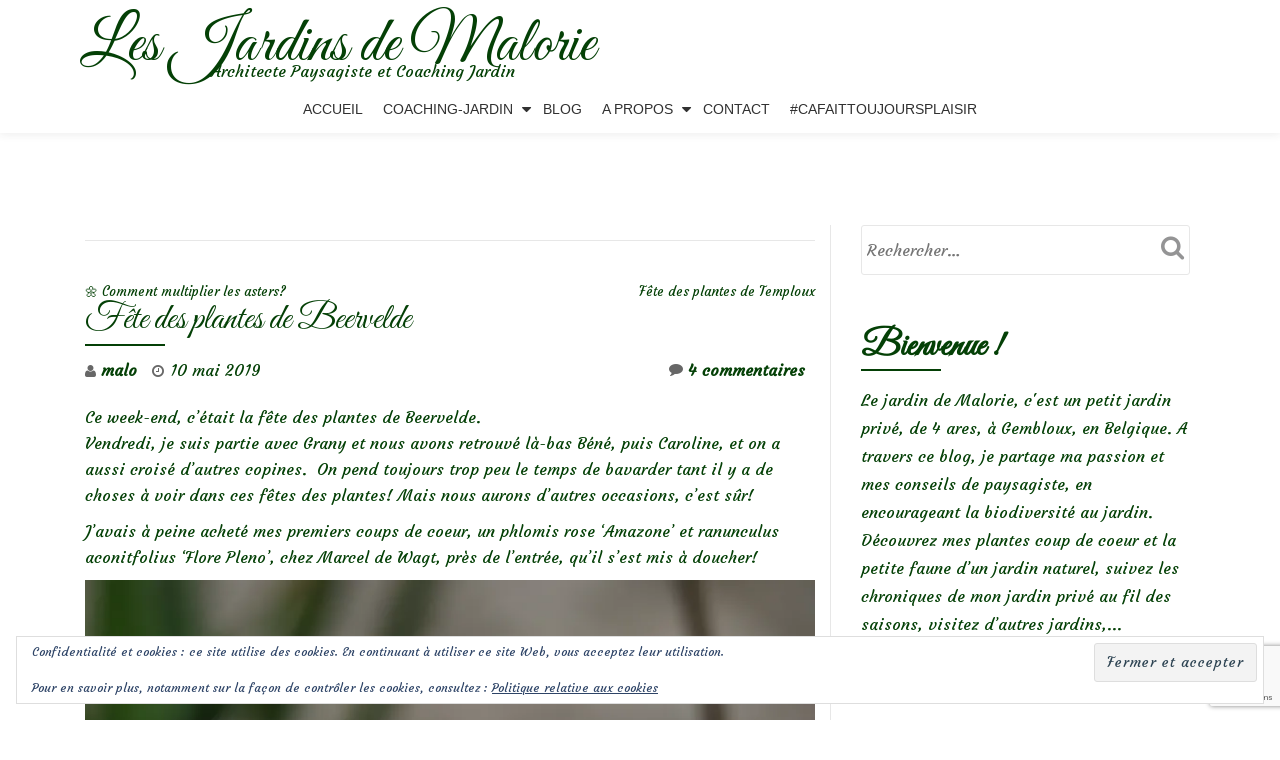

--- FILE ---
content_type: text/html; charset=UTF-8
request_url: https://lesjardinsdemalorie.be/fete-des-plantes-de-beervelde/
body_size: 26226
content:
<!DOCTYPE html>
<html lang="fr-FR" class="no-js">
<head>
	<meta charset="UTF-8">
	<meta name="viewport" content="width=device-width, initial-scale=1">
	<link rel="profile" href="https://gmpg.org/xfn/11">
	<link rel="pingback" href="https://lesjardinsdemalorie.be/xmlrpc.php">
	<style id="jetpack-boost-critical-css">@media all{.widget_eu_cookie_law_widget{border:none;bottom:1em;left:1em;margin:0;padding:0;position:fixed;right:1em;width:auto;z-index:50001}#eu-cookie-law{background-color:#fff;border:1px solid #dedede;color:#2e4467;font-size:12px;line-height:1.5;overflow:hidden;padding:6px 6px 6px 15px;position:relative}#eu-cookie-law a{color:inherit;text-decoration:underline}#eu-cookie-law form{margin-bottom:0;position:static}#eu-cookie-law input{background:#f3f3f3;border:1px solid #dedede;border-radius:3px;color:#2e4453;display:inline;float:right;font-family:inherit;font-size:14px;font-weight:inherit;line-height:inherit;margin:0 0 0 5%;padding:8px 12px;position:static;text-transform:none}@media (max-width:600px){#eu-cookie-law{padding-bottom:55px}#eu-cookie-law input.accept{bottom:8px;position:absolute;right:8px}}}@media all{.wp-block-button__link{align-content:center;box-sizing:border-box;display:inline-block;height:100%;text-align:center;word-break:break-word}:where(.wp-block-button__link){border-radius:9999px;box-shadow:none;padding:calc(.667em + 2px) calc(1.333em + 2px);text-decoration:none}ul{box-sizing:border-box}.entry-content{counter-reset:footnotes}.screen-reader-text{border:0;clip-path:inset(50%);height:1px;margin:-1px;overflow:hidden;padding:0;position:absolute;width:1px;word-wrap:normal!important}html :where(img[class*=wp-image-]){height:auto;max-width:100%}:where(figure){margin:0 0 1em}@font-face{font-family:FontAwesome;font-weight:400;font-style:normal}.fa{display:inline-block;font:normal normal normal 14px/1 FontAwesome;font-size:inherit;text-rendering:auto;-webkit-font-smoothing:antialiased;-moz-osx-font-smoothing:grayscale}.fa-user:before{content:""}.fa-clock-o:before{content:""}.fa-comment:before{content:""}html{font-family:sans-serif;-ms-text-size-adjust:100%;-webkit-text-size-adjust:100%}body{margin:0}article,aside,figcaption,figure,header,main,nav{display:block}[hidden]{display:none}a{background-color:transparent}strong{font-weight:700}h1{font-size:2em;margin:.67em 0}img{border:0}figure{margin:1em 40px}button,input{color:inherit;font:inherit;margin:0}button{overflow:visible}button{text-transform:none}button,input[type=submit]{-webkit-appearance:button}input{line-height:normal}input[type=search]{-webkit-appearance:textfield;-moz-box-sizing:content-box;-webkit-box-sizing:content-box;box-sizing:content-box}input[type=search]::-webkit-search-cancel-button{-webkit-appearance:none}*{-webkit-box-sizing:border-box;-moz-box-sizing:border-box;box-sizing:border-box}:after,:before{-webkit-box-sizing:border-box;-moz-box-sizing:border-box;box-sizing:border-box}html{font-size:10px}body{font-family:"Helvetica Neue",Helvetica,Arial,sans-serif;font-size:14px;line-height:1.42857143;color:#333;background-color:#fff}button,input{font-family:inherit;font-size:inherit;line-height:inherit}a{color:#337ab7;text-decoration:none}figure{margin:0}img{vertical-align:middle}h1,h2{font-family:inherit;font-weight:500;line-height:1.1;color:inherit}h1,h2{margin-top:20px;margin-bottom:10px}h1{font-size:36px}h2{font-size:30px}p{margin:0 0 10px}ul{margin-top:0;margin-bottom:10px}ul ul{margin-bottom:0}.container{margin-right:auto;margin-left:auto;padding-left:15px;padding-right:15px}@media (min-width:768px){.container{width:750px}}@media (min-width:992px){.container{width:970px}}@media (min-width:1200px){.container{width:1170px}}.col-md-4,.col-md-8{position:relative;min-height:1px;padding-left:15px;padding-right:15px}@media (min-width:992px){.col-md-4,.col-md-8{float:left}.col-md-8{width:66.66666667%}.col-md-4{width:33.33333333%}}label{display:inline-block;max-width:100%;margin-bottom:5px;font-weight:700}input[type=search]{-webkit-box-sizing:border-box;-moz-box-sizing:border-box;box-sizing:border-box}input[type=search]{-webkit-appearance:none}.collapse{display:none;visibility:hidden}.navbar{position:relative;min-height:50px;margin-bottom:20px;border:1px solid transparent}@media (min-width:768px){.navbar{border-radius:4px}}@media (min-width:768px){.navbar-header{float:left}}.navbar-collapse{overflow-x:visible;padding-right:15px;padding-left:15px;border-top:1px solid transparent;-webkit-box-shadow:inset 0 1px 0 rgba(255,255,255,.1);box-shadow:inset 0 1px 0 rgba(255,255,255,.1);-webkit-overflow-scrolling:touch}@media (min-width:768px){.navbar-collapse{width:auto;border-top:0;-webkit-box-shadow:none;box-shadow:none}.navbar-collapse.collapse{display:block!important;visibility:visible!important;height:auto!important;padding-bottom:0;overflow:visible!important}.navbar-fixed-top .navbar-collapse{padding-left:0;padding-right:0}}.navbar-fixed-top .navbar-collapse{max-height:340px}@media (max-device-width:480px) and (orientation:landscape){.navbar-fixed-top .navbar-collapse{max-height:200px}}.container>.navbar-collapse,.container>.navbar-header{margin-right:-15px;margin-left:-15px}@media (min-width:768px){.container>.navbar-collapse,.container>.navbar-header{margin-right:0;margin-left:0}}.navbar-fixed-top{position:fixed;right:0;left:0;z-index:1030}@media (min-width:768px){.navbar-fixed-top{border-radius:0}}.navbar-fixed-top{top:0;border-width:0 0 1px}.navbar-toggle{position:relative;float:right;margin-right:15px;padding:9px 10px;margin-top:8px;margin-bottom:8px;background-color:transparent;background-image:none;border:1px solid transparent;border-radius:4px}.navbar-toggle .icon-bar{display:block;width:22px;height:2px;border-radius:1px}.navbar-toggle .icon-bar+.icon-bar{margin-top:4px}@media (min-width:768px){.navbar-toggle{display:none}}.navbar-inverse{background-color:#222;border-color:#080808}.navbar-inverse .navbar-toggle{border-color:#333}.navbar-inverse .navbar-toggle .icon-bar{background-color:#fff}.navbar-inverse .navbar-collapse{border-color:#101010}.clearfix:after,.clearfix:before,.container:after,.container:before,.navbar-collapse:after,.navbar-collapse:before,.navbar-header:after,.navbar-header:before,.navbar:after,.navbar:before{content:" ";display:table}.clearfix:after,.container:after,.navbar-collapse:after,.navbar-header:after,.navbar:after{clear:both}@-ms-viewport{width:device-width}html{font-family:sans-serif;font-size:100%;-webkit-text-size-adjust:100%;-ms-text-size-adjust:100%}body{overflow-x:hidden!important;margin:auto!important;color:#313131;font-family:"Open Sans",Helvetica Neue,Sans-serif;font-size:16px;font-weight:400;line-height:28px;text-align:left}a{text-decoration:none}@-webkit-viewport{width:device-width}@-moz-viewport{width:device-width}@-ms-viewport{width:device-width}@viewport{width:device-width}h1,h2{font-family:Cabin,Helvetica Neue,Sans-serif;font-weight:400}h1{font-size:36px;line-height:40px;-ms-word-wrap:break-word;word-wrap:break-word}h2{font-size:30px;line-height:34px;-ms-word-wrap:break-word;word-wrap:break-word}h1.single-title{margin-top:0;color:#000;font-size:24px;line-height:28px;text-transform:uppercase}strong{font-weight:600}.small-text{font-size:14px}html{-webkit-box-sizing:border-box;box-sizing:border-box}*,:after,:before{-webkit-box-sizing:inherit;box-sizing:inherit}body{background-color:#fff}.skip-link{z-index:1031!important;top:40px!important;color:#f16c20!important;text-decoration:none!important}.header{background-attachment:fixed;background-position:top center;background-size:cover}ul{margin:0 0 1.5em 0;padding-left:20px}ul{list-style:disc}li>ul{margin-bottom:0;margin-left:1.5em}img{max-width:100%;height:auto;border:0;-ms-interpolation-mode:bicubic;vertical-align:middle}.wp-caption{max-width:100%;margin-bottom:1.6em}p{margin:0 0 10px}i{font-style:italic}.colored-line-left{display:block;width:80px;height:2px}.colored-line-left{float:left}.header{overflow:hidden}button,input[type=submit]{padding:10px 30px 10px 30px;border:none;border:none;border-radius:3px;color:#fff;background-color:#f16c20;background-image:url(https://lesjardinsdemalorie.be/wp-content/themes/llorix-one-lite/images/tr-btn.png);background-repeat:repeat-x;background-size:contain;text-shadow:none;font-size:12px;font-weight:700;line-height:1.6;letter-spacing:1px;text-transform:uppercase}input[type=email],input[type=search]{padding:5px;border:1px solid #dedede;border-radius:3px;color:#666}label{padding-right:5px;vertical-align:middle}h1.site-title{margin-top:12px;margin-bottom:5px;font-size:1.5rem;line-height:1.5rem}p.site-description{margin-top:0;margin-bottom:12px;font-size:1rem;line-height:1rem}.header-logo-wrap{float:left;padding:4px 10px;text-align:center}#menu-primary{float:right}.appear-on-scroll{opacity:0}.sticky-navigation{min-height:70px;margin-bottom:0!important;border:none;background:#fff;-webkit-box-shadow:0 2px 8px 0 rgb(50 50 50/.08);box-shadow:0 2px 8px 0 rgb(50 50 50/.08);font-weight:400;-webkit-backface-visibility:hidden}.sticky-navigation .main-navigation{margin-top:0}.sticky-navigation .main-navigation li a{margin:26px 18px;padding:0;line-height:18px;text-transform:uppercase}.sticky-navigation .main-navigation .sub-menu li a{margin:0}.sticky-navigation .main-navigation a{display:block;color:#313131;text-align:left;text-decoration:none}.sticky-navigation .main-navigation ul ul a{width:200px;padding:10px}.sticky-navigation-open .sticky-navigation{top:0;opacity:1}.main-navigation{font-family:Montserrat,sans-serif}.main-navigation ul{margin:0;list-style:none}.main-navigation li{position:relative}.main-navigation a{display:block;padding:.84375em 0;color:#1a1a1a;line-height:1.3125}.main-navigation ul ul{display:none}.main-navigation .primary-menu{border-bottom:1px solid #e8e8e8}.main-navigation .menu-item-has-children>a{margin-right:50px}.site-header-menu{display:none;-webkit-box-flex:0;-webkit-flex:0 1 100%;-ms-flex:0 1 100%;flex:0 1 100%}.no-js .site-header-menu{display:block}.primary-menu:after,.primary-menu:before{display:table;content:""}.primary-menu:after{clear:both}.menu-item-has-children a:after{display:inline-block;font-family:Genericons;font-size:16px;font-weight:400;font-style:normal;font-variant:normal;-webkit-font-smoothing:antialiased;-moz-osx-font-smoothing:grayscale;line-height:1;text-align:center;vertical-align:top;text-decoration:inherit;text-transform:none;speak:none}.no-js .site-header-menu{display:block}.sticky-navigation-open{min-height:70px;background:#fff0}.primary-menu{width:auto}.navbar-inverse .navbar-toggle .icon-bar{width:30px;height:4px;border-radius:2px;background-color:#f16c20}.navbar-toggle .icon-bar{display:block;width:22px;height:2px;border-radius:1px}.navbar-toggle{margin-right:5px;padding:13px 10px}.footer a{background-color:#0d3c55}.footer a{color:#fff}.footer-widget-wrap .widget{float:none;width:100%}.powered-by{margin-top:30px;padding-top:5px;border-top:1px solid rgb(255 255 255/.1);font-size:13px;text-align:center}.powered-by a{color:#dbdbdb}footer.footer .widget{margin-bottom:50px}.widget_search .screen-reader-text{display:none}.widget_search label{width:100%}.widget_search input{width:100%;padding:10px 50px 10px 5px;border:1px solid #e7e7e7;font-weight:300}.widget_search form{position:relative}.widget_search .search-submit{position:absolute;top:0;right:0;width:51px;height:44px;padding:0;border:none;background:#fff0;-webkit-box-shadow:none;box-shadow:none;text-indent:-99999999px}a{color:#be5000}.colored-line-left{background:#f16c20}.post-author i{position:absolute;top:0;left:0;color:#676767;font-size:14px;line-height:22px}.post-time i{position:absolute;top:0;left:0;color:#676767;font-size:14px;line-height:22px}.post-comments i{position:absolute;top:2px;left:0;color:#676767;font-size:14px;line-height:22px}.post-author{position:relative;margin-right:10px;padding-left:16px;font-weight:600}.post-time{position:relative;margin-right:10px;padding-left:18px;font-weight:500}.post-comments{position:relative;margin-right:10px;padding-left:19px;font-weight:600}.single-entry-meta{padding:10px 0}.post-comments{float:right}.entry-content,.entry-content p,.entry-content span{color:#666;font-size:16px;font-weight:400;line-height:26px}.post-navigation{float:left;clear:both;width:100%;margin-top:40px;padding-top:15px;border-top:1px solid #e7e7e7;font-size:13px}.post-navigation .nav-previous{float:left;max-width:50%}.post-navigation .nav-next{float:right;max-width:50%}.post-navigation h2.screen-reader-text{position:inherit!important;width:auto;height:auto}#primary{margin:50px 0;padding-right:15px}#sidebar-secondary{margin:50px 0;padding-left:30px;border-left:1px solid #e7e7e7}.content-single-page .entry-content{padding:10px 0 10px}h2.screen-reader-text{color:#000;font-family:"Open Sans",Helvetica Neue,Sans-serif;font-size:18px;font-weight:400;line-height:24px;text-transform:uppercase}.wp-caption{max-width:100%;margin-bottom:1.6em}.wp-caption img[class*=wp-image-]{display:block;margin:0}.wp-caption-text{padding:.5em 0;color:#707070;color:rgb(51 51 51/.7);font-family:"Noto Sans",sans-serif;font-size:12px;font-size:1.2rem;line-height:1.5}.wp-caption-text{font-size:14px;line-height:20px}#sidebar-secondary .widget-title{margin-bottom:5px;color:#4f4f4f;font-size:20px;font-weight:700;text-transform:uppercase}#sidebar-secondary .widget-title:after{display:block;float:left;width:80px;height:2px;background:#f16c20}#sidebar-secondary .widget{margin-bottom:50px}.widget-title-margin{margin-bottom:15px}.widget_search .screen-reader-text{display:none}.widget_search label{width:100%}.widget_search input{width:100%;padding:10px 50px 10px 5px;border:1px solid #e7e7e7;font-weight:300}.widget_search form{position:relative}.widget_search .search-submit{position:absolute;top:0;right:0;width:51px;height:44px;padding:0;border:none;background:#fff0;-webkit-box-shadow:none;box-shadow:none;text-indent:-99999999px}.widget_search .search-form:before{position:absolute;top:10px;right:11px;color:#949495;font-family:FontAwesome;font-size:25px;font-weight:400!important;font-style:normal!important;font-variant:normal!important;-webkit-font-smoothing:antialiased;-moz-osx-font-smoothing:grayscale;line-height:1;text-transform:none!important;content:"";speak:none}@media (min-width:992px) and (max-width:1199px){html{font-size:90%!important}body{font-size:15px;line-height:26px}}@media (max-width:1024px){.header{background-attachment:scroll!important}}@media (max-width:991px){html{font-size:90%!important}body{font-size:15px;line-height:26px}.colored-line-left{float:none;margin:auto}#sidebar-secondary{width:100%;margin:0;padding-top:50px;padding-left:15px;border-top:1px solid #e7e7e7;border-left:0}#primary,#sidebar-secondary{float:left;width:100%}.entry-header .colored-line-left{float:left}#sidebar-secondary .colored-line-left{float:left}}@media (min-width:768px){.main-navigation{margin:0-.875em}.main-navigation .primary-menu{border:0}.main-navigation li{float:left;border:0}.main-navigation ul ul{display:block;float:left;position:absolute;z-index:99999;top:100%;left:-999em;margin:0;padding:0;background:#fff;-webkit-box-shadow:0 3px 3px rgb(0 0 0/.2);box-shadow:0 3px 3px rgb(0 0 0/.2);list-style:none}.main-navigation ul ul a{width:15em;white-space:normal}.main-navigation .menu-item-has-children>a{margin:0}.main-navigation .menu-item-has-children>a:after{position:absolute;z-index:-1;top:23px;right:0;font-family:FontAwesome;line-height:24px;content:""}}@media (min-width:768px) and (max-width:991px){html{font-size:95%}.sticky-navigation{min-height:70px}}@media (max-width:767px){html{font-size:80%}.navbar-toggle{font-size:30px!important}.navbar-inverse .navbar-toggle{border:0!important}.navbar-inverse .navbar-toggle{background-color:inherit;-webkit-box-shadow:none;box-shadow:none}.sticky-navigation .main-navigation li a{padding:10px;line-height:inherit}.navbar-inverse .navbar-collapse{border-color:rgb(49 49 49/.1)}.sticky-navigation{min-height:60px}.container>.navbar-header{margin-right:0;margin-left:0}.sticky-navigation{position:relative!important;top:0!important;opacity:1!important}.sticky-navigation .main-navigation ul,.sticky-navigation .main-navigation ul ul{position:relative;left:0;left:auto}.sticky-navigation .main-navigation ul,.sticky-navigation .main-navigation ul a,.sticky-navigation .main-navigation ul li{width:100%}.sticky-navigation .main-navigation ul{padding:0;-webkit-box-shadow:none;box-shadow:none}.sticky-navigation .primary-menu ul li{padding-left:7%}.navbar-fixed-top .navbar-collapse{max-height:2000px}#menu-primary{float:none;width:100%;margin:0}.navbar-collapse .main-navigation li a{margin:0;line-height:25px}}@media (max-width:580px){html{font-size:65%!important}body{font-size:13px;font-weight:400;line-height:20px}.post-author{float:left;padding-left:14px;font-size:12px}.post-author i{font-size:10px;line-height:20px}.post-comments{float:left;padding-left:15px;font-size:12px}.post-comments i{font-size:10px}}.screen-reader-text{overflow:hidden;clip:rect(1px,1px,1px,1px);position:absolute!important;width:1px;height:1px;color:#000;background:#fff}#subscribe-email input{width:95%}.screen-reader-text{border:0;clip-path:inset(50%);height:1px;margin:-1px;overflow:hidden;padding:0;position:absolute!important;width:1px;word-wrap:normal!important}.sd-content ul li a.sd-button>span,.sd-social-official .sd-content>ul>li>a.sd-button span{line-height:23px;margin-left:6px}.sd-social-official .sd-content ul li a.sd-button>span{line-height:12px;margin-left:3px}.sd-social-official .sd-content>ul>li>a.sd-button span{line-height:1}}</style><meta name='robots' content='index, follow, max-image-preview:large, max-snippet:-1, max-video-preview:-1' />
	<style>img:is([sizes="auto" i], [sizes^="auto," i]) { contain-intrinsic-size: 3000px 1500px }</style>
	
	<!-- This site is optimized with the Yoast SEO plugin v26.8 - https://yoast.com/product/yoast-seo-wordpress/ -->
	<title>Fête des plantes de Beervelde - Les Jardins de Malorie</title>
	<link rel="canonical" href="https://lesjardinsdemalorie.com/fete-des-plantes-de-beervelde/" />
	<meta property="og:locale" content="fr_FR" />
	<meta property="og:type" content="article" />
	<meta property="og:title" content="Fête des plantes de Beervelde - Les Jardins de Malorie" />
	<meta property="og:description" content="Ce week-end, c&rsquo;était la fête des plantes de Beervelde. Vendredi, je suis partie avec Grany et nous avons retrouvé là-bas Béné, puis Caroline, et on a aussi croisé d&rsquo;autres copines.  On pend toujours trop peu le temps de bavarder tant il y a de choses à voir dans ces fêtes des plantes! Mais nous auronsEn savoir plus surFête des plantes de Beervelde[...]" />
	<meta property="og:url" content="https://lesjardinsdemalorie.com/fete-des-plantes-de-beervelde/" />
	<meta property="og:site_name" content="Les Jardins de Malorie" />
	<meta property="article:published_time" content="2019-05-10T21:53:35+00:00" />
	<meta property="article:modified_time" content="2019-11-13T16:27:41+00:00" />
	<meta property="og:image" content="https://lesjardinsdemalorie.com/wp-content/uploads/2019/05/20190510_175602-1024x498.jpg" />
	<meta property="og:image:width" content="1024" />
	<meta property="og:image:height" content="498" />
	<meta property="og:image:type" content="image/jpeg" />
	<meta name="author" content="malo" />
	<meta name="twitter:card" content="summary_large_image" />
	<meta name="twitter:label1" content="Écrit par" />
	<meta name="twitter:data1" content="malo" />
	<meta name="twitter:label2" content="Durée de lecture estimée" />
	<meta name="twitter:data2" content="2 minutes" />
	<script data-jetpack-boost="ignore" type="application/ld+json" class="yoast-schema-graph">{"@context":"https://schema.org","@graph":[{"@type":"Article","@id":"https://lesjardinsdemalorie.com/fete-des-plantes-de-beervelde/#article","isPartOf":{"@id":"https://lesjardinsdemalorie.com/fete-des-plantes-de-beervelde/"},"author":{"name":"malo","@id":"https://lesjardinsdemalorie.be/#/schema/person/e90b6986cffa9503c60574612aefe150"},"headline":"Fête des plantes de Beervelde","datePublished":"2019-05-10T21:53:35+00:00","dateModified":"2019-11-13T16:27:41+00:00","mainEntityOfPage":{"@id":"https://lesjardinsdemalorie.com/fete-des-plantes-de-beervelde/"},"wordCount":508,"image":{"@id":"https://lesjardinsdemalorie.com/fete-des-plantes-de-beervelde/#primaryimage"},"thumbnailUrl":"https://i0.wp.com/lesjardinsdemalorie.be/wp-content/uploads/2019/05/20190510_175602.jpg?fit=4608%2C2240&ssl=1","articleSection":["Bonnes adresses","Fêtes des plantes"],"inLanguage":"fr-FR"},{"@type":"WebPage","@id":"https://lesjardinsdemalorie.com/fete-des-plantes-de-beervelde/","url":"https://lesjardinsdemalorie.com/fete-des-plantes-de-beervelde/","name":"Fête des plantes de Beervelde - Les Jardins de Malorie","isPartOf":{"@id":"https://lesjardinsdemalorie.be/#website"},"primaryImageOfPage":{"@id":"https://lesjardinsdemalorie.com/fete-des-plantes-de-beervelde/#primaryimage"},"image":{"@id":"https://lesjardinsdemalorie.com/fete-des-plantes-de-beervelde/#primaryimage"},"thumbnailUrl":"https://i0.wp.com/lesjardinsdemalorie.be/wp-content/uploads/2019/05/20190510_175602.jpg?fit=4608%2C2240&ssl=1","datePublished":"2019-05-10T21:53:35+00:00","dateModified":"2019-11-13T16:27:41+00:00","author":{"@id":"https://lesjardinsdemalorie.be/#/schema/person/e90b6986cffa9503c60574612aefe150"},"breadcrumb":{"@id":"https://lesjardinsdemalorie.com/fete-des-plantes-de-beervelde/#breadcrumb"},"inLanguage":"fr-FR","potentialAction":[{"@type":"ReadAction","target":["https://lesjardinsdemalorie.com/fete-des-plantes-de-beervelde/"]}]},{"@type":"ImageObject","inLanguage":"fr-FR","@id":"https://lesjardinsdemalorie.com/fete-des-plantes-de-beervelde/#primaryimage","url":"https://i0.wp.com/lesjardinsdemalorie.be/wp-content/uploads/2019/05/20190510_175602.jpg?fit=4608%2C2240&ssl=1","contentUrl":"https://i0.wp.com/lesjardinsdemalorie.be/wp-content/uploads/2019/05/20190510_175602.jpg?fit=4608%2C2240&ssl=1","width":4608,"height":2240},{"@type":"BreadcrumbList","@id":"https://lesjardinsdemalorie.com/fete-des-plantes-de-beervelde/#breadcrumb","itemListElement":[{"@type":"ListItem","position":1,"name":"Accueil","item":"https://lesjardinsdemalorie.be/"},{"@type":"ListItem","position":2,"name":"Blog","item":"https://lesjardinsdemalorie.be/blog/"},{"@type":"ListItem","position":3,"name":"Fête des plantes de Beervelde"}]},{"@type":"WebSite","@id":"https://lesjardinsdemalorie.be/#website","url":"https://lesjardinsdemalorie.be/","name":"Les Jardins de Malorie","description":"Architecte Paysagiste et Coaching Jardin","potentialAction":[{"@type":"SearchAction","target":{"@type":"EntryPoint","urlTemplate":"https://lesjardinsdemalorie.be/?s={search_term_string}"},"query-input":{"@type":"PropertyValueSpecification","valueRequired":true,"valueName":"search_term_string"}}],"inLanguage":"fr-FR"},{"@type":"Person","@id":"https://lesjardinsdemalorie.be/#/schema/person/e90b6986cffa9503c60574612aefe150","name":"malo","image":{"@type":"ImageObject","inLanguage":"fr-FR","@id":"https://lesjardinsdemalorie.be/#/schema/person/image/","url":"https://secure.gravatar.com/avatar/af10e66980d36219f419eb48b13d573468b35fc074d98f0848181d7bf55b74b7?s=96&d=mm&r=g","contentUrl":"https://secure.gravatar.com/avatar/af10e66980d36219f419eb48b13d573468b35fc074d98f0848181d7bf55b74b7?s=96&d=mm&r=g","caption":"malo"},"url":"https://lesjardinsdemalorie.be/author/malo/"}]}</script>
	<!-- / Yoast SEO plugin. -->


<link rel='dns-prefetch' href='//stats.wp.com' />
<link rel='dns-prefetch' href='//fonts.googleapis.com' />
<link rel='preconnect' href='//i0.wp.com' />
<link rel='preconnect' href='//c0.wp.com' />
<link rel="alternate" type="application/rss+xml" title="Les Jardins de Malorie &raquo; Flux" href="https://lesjardinsdemalorie.be/feed/" />
<link rel="alternate" type="application/rss+xml" title="Les Jardins de Malorie &raquo; Flux des commentaires" href="https://lesjardinsdemalorie.be/comments/feed/" />
<link rel="alternate" type="application/rss+xml" title="Les Jardins de Malorie &raquo; Fête des plantes de Beervelde Flux des commentaires" href="https://lesjardinsdemalorie.be/fete-des-plantes-de-beervelde/feed/" />

<noscript><link rel='stylesheet' id='all-css-083895184690d011c82ec3e8598ba7cf' href='https://lesjardinsdemalorie.be/wp-content/boost-cache/static/e1fb450403.min.css' type='text/css' media='all' /></noscript><link data-media="all" onload="this.media=this.dataset.media; delete this.dataset.media; this.removeAttribute( &#039;onload&#039; );" rel='stylesheet' id='all-css-083895184690d011c82ec3e8598ba7cf' href='https://lesjardinsdemalorie.be/wp-content/boost-cache/static/e1fb450403.min.css' type='text/css' media="not all" />
<style id='crp-style-rounded-thumbs-inline-css'>

			.crp_related.crp-rounded-thumbs a {
				width: 150px;
                height: 150px;
				text-decoration: none;
			}
			.crp_related.crp-rounded-thumbs img {
				max-width: 150px;
				margin: auto;
			}
			.crp_related.crp-rounded-thumbs .crp_title {
				width: 100%;
			}
			
</style>
<style id='llorix-one-lite-style-inline-css'>
.dark-text { color: #2da019 }.overlay-layer-wrap{ background:rgba(13,60,85,0.15);}.archive-top .section-overlay-layer{ background:rgba(13,60,85,0.15);}
</style>
<style id='wp-emoji-styles-inline-css'>

	img.wp-smiley, img.emoji {
		display: inline !important;
		border: none !important;
		box-shadow: none !important;
		height: 1em !important;
		width: 1em !important;
		margin: 0 0.07em !important;
		vertical-align: -0.1em !important;
		background: none !important;
		padding: 0 !important;
	}
</style>
<style id='classic-theme-styles-inline-css'>
/*! This file is auto-generated */
.wp-block-button__link{color:#fff;background-color:#32373c;border-radius:9999px;box-shadow:none;text-decoration:none;padding:calc(.667em + 2px) calc(1.333em + 2px);font-size:1.125em}.wp-block-file__button{background:#32373c;color:#fff;text-decoration:none}
</style>
<style id='jetpack-sharing-buttons-style-inline-css'>
.jetpack-sharing-buttons__services-list{display:flex;flex-direction:row;flex-wrap:wrap;gap:0;list-style-type:none;margin:5px;padding:0}.jetpack-sharing-buttons__services-list.has-small-icon-size{font-size:12px}.jetpack-sharing-buttons__services-list.has-normal-icon-size{font-size:16px}.jetpack-sharing-buttons__services-list.has-large-icon-size{font-size:24px}.jetpack-sharing-buttons__services-list.has-huge-icon-size{font-size:36px}@media print{.jetpack-sharing-buttons__services-list{display:none!important}}.editor-styles-wrapper .wp-block-jetpack-sharing-buttons{gap:0;padding-inline-start:0}ul.jetpack-sharing-buttons__services-list.has-background{padding:1.25em 2.375em}
</style>
<style id='global-styles-inline-css'>
:root{--wp--preset--aspect-ratio--square: 1;--wp--preset--aspect-ratio--4-3: 4/3;--wp--preset--aspect-ratio--3-4: 3/4;--wp--preset--aspect-ratio--3-2: 3/2;--wp--preset--aspect-ratio--2-3: 2/3;--wp--preset--aspect-ratio--16-9: 16/9;--wp--preset--aspect-ratio--9-16: 9/16;--wp--preset--color--black: #000000;--wp--preset--color--cyan-bluish-gray: #abb8c3;--wp--preset--color--white: #ffffff;--wp--preset--color--pale-pink: #f78da7;--wp--preset--color--vivid-red: #cf2e2e;--wp--preset--color--luminous-vivid-orange: #ff6900;--wp--preset--color--luminous-vivid-amber: #fcb900;--wp--preset--color--light-green-cyan: #7bdcb5;--wp--preset--color--vivid-green-cyan: #00d084;--wp--preset--color--pale-cyan-blue: #8ed1fc;--wp--preset--color--vivid-cyan-blue: #0693e3;--wp--preset--color--vivid-purple: #9b51e0;--wp--preset--gradient--vivid-cyan-blue-to-vivid-purple: linear-gradient(135deg,rgba(6,147,227,1) 0%,rgb(155,81,224) 100%);--wp--preset--gradient--light-green-cyan-to-vivid-green-cyan: linear-gradient(135deg,rgb(122,220,180) 0%,rgb(0,208,130) 100%);--wp--preset--gradient--luminous-vivid-amber-to-luminous-vivid-orange: linear-gradient(135deg,rgba(252,185,0,1) 0%,rgba(255,105,0,1) 100%);--wp--preset--gradient--luminous-vivid-orange-to-vivid-red: linear-gradient(135deg,rgba(255,105,0,1) 0%,rgb(207,46,46) 100%);--wp--preset--gradient--very-light-gray-to-cyan-bluish-gray: linear-gradient(135deg,rgb(238,238,238) 0%,rgb(169,184,195) 100%);--wp--preset--gradient--cool-to-warm-spectrum: linear-gradient(135deg,rgb(74,234,220) 0%,rgb(151,120,209) 20%,rgb(207,42,186) 40%,rgb(238,44,130) 60%,rgb(251,105,98) 80%,rgb(254,248,76) 100%);--wp--preset--gradient--blush-light-purple: linear-gradient(135deg,rgb(255,206,236) 0%,rgb(152,150,240) 100%);--wp--preset--gradient--blush-bordeaux: linear-gradient(135deg,rgb(254,205,165) 0%,rgb(254,45,45) 50%,rgb(107,0,62) 100%);--wp--preset--gradient--luminous-dusk: linear-gradient(135deg,rgb(255,203,112) 0%,rgb(199,81,192) 50%,rgb(65,88,208) 100%);--wp--preset--gradient--pale-ocean: linear-gradient(135deg,rgb(255,245,203) 0%,rgb(182,227,212) 50%,rgb(51,167,181) 100%);--wp--preset--gradient--electric-grass: linear-gradient(135deg,rgb(202,248,128) 0%,rgb(113,206,126) 100%);--wp--preset--gradient--midnight: linear-gradient(135deg,rgb(2,3,129) 0%,rgb(40,116,252) 100%);--wp--preset--font-size--small: 13px;--wp--preset--font-size--medium: 20px;--wp--preset--font-size--large: 36px;--wp--preset--font-size--x-large: 42px;--wp--preset--spacing--20: 0.44rem;--wp--preset--spacing--30: 0.67rem;--wp--preset--spacing--40: 1rem;--wp--preset--spacing--50: 1.5rem;--wp--preset--spacing--60: 2.25rem;--wp--preset--spacing--70: 3.38rem;--wp--preset--spacing--80: 5.06rem;--wp--preset--shadow--natural: 6px 6px 9px rgba(0, 0, 0, 0.2);--wp--preset--shadow--deep: 12px 12px 50px rgba(0, 0, 0, 0.4);--wp--preset--shadow--sharp: 6px 6px 0px rgba(0, 0, 0, 0.2);--wp--preset--shadow--outlined: 6px 6px 0px -3px rgba(255, 255, 255, 1), 6px 6px rgba(0, 0, 0, 1);--wp--preset--shadow--crisp: 6px 6px 0px rgba(0, 0, 0, 1);}:where(.is-layout-flex){gap: 0.5em;}:where(.is-layout-grid){gap: 0.5em;}body .is-layout-flex{display: flex;}.is-layout-flex{flex-wrap: wrap;align-items: center;}.is-layout-flex > :is(*, div){margin: 0;}body .is-layout-grid{display: grid;}.is-layout-grid > :is(*, div){margin: 0;}:where(.wp-block-columns.is-layout-flex){gap: 2em;}:where(.wp-block-columns.is-layout-grid){gap: 2em;}:where(.wp-block-post-template.is-layout-flex){gap: 1.25em;}:where(.wp-block-post-template.is-layout-grid){gap: 1.25em;}.has-black-color{color: var(--wp--preset--color--black) !important;}.has-cyan-bluish-gray-color{color: var(--wp--preset--color--cyan-bluish-gray) !important;}.has-white-color{color: var(--wp--preset--color--white) !important;}.has-pale-pink-color{color: var(--wp--preset--color--pale-pink) !important;}.has-vivid-red-color{color: var(--wp--preset--color--vivid-red) !important;}.has-luminous-vivid-orange-color{color: var(--wp--preset--color--luminous-vivid-orange) !important;}.has-luminous-vivid-amber-color{color: var(--wp--preset--color--luminous-vivid-amber) !important;}.has-light-green-cyan-color{color: var(--wp--preset--color--light-green-cyan) !important;}.has-vivid-green-cyan-color{color: var(--wp--preset--color--vivid-green-cyan) !important;}.has-pale-cyan-blue-color{color: var(--wp--preset--color--pale-cyan-blue) !important;}.has-vivid-cyan-blue-color{color: var(--wp--preset--color--vivid-cyan-blue) !important;}.has-vivid-purple-color{color: var(--wp--preset--color--vivid-purple) !important;}.has-black-background-color{background-color: var(--wp--preset--color--black) !important;}.has-cyan-bluish-gray-background-color{background-color: var(--wp--preset--color--cyan-bluish-gray) !important;}.has-white-background-color{background-color: var(--wp--preset--color--white) !important;}.has-pale-pink-background-color{background-color: var(--wp--preset--color--pale-pink) !important;}.has-vivid-red-background-color{background-color: var(--wp--preset--color--vivid-red) !important;}.has-luminous-vivid-orange-background-color{background-color: var(--wp--preset--color--luminous-vivid-orange) !important;}.has-luminous-vivid-amber-background-color{background-color: var(--wp--preset--color--luminous-vivid-amber) !important;}.has-light-green-cyan-background-color{background-color: var(--wp--preset--color--light-green-cyan) !important;}.has-vivid-green-cyan-background-color{background-color: var(--wp--preset--color--vivid-green-cyan) !important;}.has-pale-cyan-blue-background-color{background-color: var(--wp--preset--color--pale-cyan-blue) !important;}.has-vivid-cyan-blue-background-color{background-color: var(--wp--preset--color--vivid-cyan-blue) !important;}.has-vivid-purple-background-color{background-color: var(--wp--preset--color--vivid-purple) !important;}.has-black-border-color{border-color: var(--wp--preset--color--black) !important;}.has-cyan-bluish-gray-border-color{border-color: var(--wp--preset--color--cyan-bluish-gray) !important;}.has-white-border-color{border-color: var(--wp--preset--color--white) !important;}.has-pale-pink-border-color{border-color: var(--wp--preset--color--pale-pink) !important;}.has-vivid-red-border-color{border-color: var(--wp--preset--color--vivid-red) !important;}.has-luminous-vivid-orange-border-color{border-color: var(--wp--preset--color--luminous-vivid-orange) !important;}.has-luminous-vivid-amber-border-color{border-color: var(--wp--preset--color--luminous-vivid-amber) !important;}.has-light-green-cyan-border-color{border-color: var(--wp--preset--color--light-green-cyan) !important;}.has-vivid-green-cyan-border-color{border-color: var(--wp--preset--color--vivid-green-cyan) !important;}.has-pale-cyan-blue-border-color{border-color: var(--wp--preset--color--pale-cyan-blue) !important;}.has-vivid-cyan-blue-border-color{border-color: var(--wp--preset--color--vivid-cyan-blue) !important;}.has-vivid-purple-border-color{border-color: var(--wp--preset--color--vivid-purple) !important;}.has-vivid-cyan-blue-to-vivid-purple-gradient-background{background: var(--wp--preset--gradient--vivid-cyan-blue-to-vivid-purple) !important;}.has-light-green-cyan-to-vivid-green-cyan-gradient-background{background: var(--wp--preset--gradient--light-green-cyan-to-vivid-green-cyan) !important;}.has-luminous-vivid-amber-to-luminous-vivid-orange-gradient-background{background: var(--wp--preset--gradient--luminous-vivid-amber-to-luminous-vivid-orange) !important;}.has-luminous-vivid-orange-to-vivid-red-gradient-background{background: var(--wp--preset--gradient--luminous-vivid-orange-to-vivid-red) !important;}.has-very-light-gray-to-cyan-bluish-gray-gradient-background{background: var(--wp--preset--gradient--very-light-gray-to-cyan-bluish-gray) !important;}.has-cool-to-warm-spectrum-gradient-background{background: var(--wp--preset--gradient--cool-to-warm-spectrum) !important;}.has-blush-light-purple-gradient-background{background: var(--wp--preset--gradient--blush-light-purple) !important;}.has-blush-bordeaux-gradient-background{background: var(--wp--preset--gradient--blush-bordeaux) !important;}.has-luminous-dusk-gradient-background{background: var(--wp--preset--gradient--luminous-dusk) !important;}.has-pale-ocean-gradient-background{background: var(--wp--preset--gradient--pale-ocean) !important;}.has-electric-grass-gradient-background{background: var(--wp--preset--gradient--electric-grass) !important;}.has-midnight-gradient-background{background: var(--wp--preset--gradient--midnight) !important;}.has-small-font-size{font-size: var(--wp--preset--font-size--small) !important;}.has-medium-font-size{font-size: var(--wp--preset--font-size--medium) !important;}.has-large-font-size{font-size: var(--wp--preset--font-size--large) !important;}.has-x-large-font-size{font-size: var(--wp--preset--font-size--x-large) !important;}
:where(.wp-block-post-template.is-layout-flex){gap: 1.25em;}:where(.wp-block-post-template.is-layout-grid){gap: 1.25em;}
:where(.wp-block-columns.is-layout-flex){gap: 2em;}:where(.wp-block-columns.is-layout-grid){gap: 2em;}
:root :where(.wp-block-pullquote){font-size: 1.5em;line-height: 1.6;}
</style>
<noscript><link rel='stylesheet' id='llorix-one-lite-font-css' href='//fonts.googleapis.com/css?family=Cabin%3A400%2C600%7COpen+Sans%3A400%2C300%2C600&#038;ver=6.8.3' media='all' />
</noscript><link data-media="all" onload="this.media=this.dataset.media; delete this.dataset.media; this.removeAttribute( &#039;onload&#039; );" rel='stylesheet' id='llorix-one-lite-font-css' href='//fonts.googleapis.com/css?family=Cabin%3A400%2C600%7COpen+Sans%3A400%2C300%2C600&#038;ver=6.8.3' media="not all" />








<link rel="https://api.w.org/" href="https://lesjardinsdemalorie.be/wp-json/" /><link rel="alternate" title="JSON" type="application/json" href="https://lesjardinsdemalorie.be/wp-json/wp/v2/posts/36247" /><link rel="EditURI" type="application/rsd+xml" title="RSD" href="https://lesjardinsdemalorie.be/xmlrpc.php?rsd" />
<meta name="generator" content="WordPress 6.8.3" />
<link rel='shortlink' href='https://lesjardinsdemalorie.be/?p=36247' />
<link rel="alternate" title="oEmbed (JSON)" type="application/json+oembed" href="https://lesjardinsdemalorie.be/wp-json/oembed/1.0/embed?url=https%3A%2F%2Flesjardinsdemalorie.be%2Ffete-des-plantes-de-beervelde%2F" />
<link rel="alternate" title="oEmbed (XML)" type="text/xml+oembed" href="https://lesjardinsdemalorie.be/wp-json/oembed/1.0/embed?url=https%3A%2F%2Flesjardinsdemalorie.be%2Ffete-des-plantes-de-beervelde%2F&#038;format=xml" />
<link rel="alternate" href="https://lesjardinsdemalorie.be/fete-des-plantes-de-beervelde/" hreflang="x-default" /><style type="text/css">
					.wp-post-navigation a{
					font-size: 13px;
max-width: 50%;
					}
				 </style>	<style>img#wpstats{display:none}</style>
		<!--[if lt IE 9]>
<script data-jetpack-boost="ignore" src="https://lesjardinsdemalorie.be/wp-content/themes/llorix-one-lite/js/html5shiv.min.js"></script>
<![endif]-->
<link rel="icon" href="https://i0.wp.com/lesjardinsdemalorie.be/wp-content/uploads/2017/05/logo.png?fit=32%2C32&#038;ssl=1" sizes="32x32" />
<link rel="icon" href="https://i0.wp.com/lesjardinsdemalorie.be/wp-content/uploads/2017/05/logo.png?fit=192%2C192&#038;ssl=1" sizes="192x192" />
<link rel="apple-touch-icon" href="https://i0.wp.com/lesjardinsdemalorie.be/wp-content/uploads/2017/05/logo.png?fit=180%2C180&#038;ssl=1" />
<meta name="msapplication-TileImage" content="https://i0.wp.com/lesjardinsdemalorie.be/wp-content/uploads/2017/05/logo.png?fit=225%2C225&#038;ssl=1" />
		<style type="text/css" id="wp-custom-css">
			/*
You can add your own CSS here.

Click the help icon above to learn more.
*/

@import url(https://fonts.googleapis.com/css?family=Great+Vibes|Indie+Flower|Courgette);

.dark-text {
    color: #044006;
}

.colored-line-left, .colored-line-right, .colored-line {
    background: #044006;
}

h1, h2, h3 {
    font-family: 'Great Vibes', cursive;
}
body, .timeline-box-wrap .info .entry-meta, .timeline-box-wrap .info h1 a, .timeline-box-wrap .info .entry-content p, .timeline-box-wrap .read-more {
    font-family: 'Courgette', cursive;
	color: #044006;
}

.timeline-box-wrap .info h1:after {
    background: #044006;
}

.malo-img-rounded {
-webkit-border-radius: 15px !important;
-moz-border-radius: 15px !important;
border-radius: 15px !important;
}
.malo-img-acceuil{
margin-left: 25px !important;
}
.brief p {
    margin-top: 10px; 
}

a {
    color: #044006;
}

.entry-content a {
  color: #044006;
  text-decoration: none;
  border-bottom: 1px dotted;
}


a:hover {
    color: #075f0a;
    text-decoration: none;
}

imgborder {
    border-radius: 25px;
    border: 2px solid #000000;
}

.footer, .footer a {
    background-color: #044006;
}

.timeline-box-wrap .icon-container img {
    float: left;
    width: auto;
    min-width: 100%;
    max-width: 100%;
}

h1.single-title {
    margin-top: 0;
    color: #044006;
    font-size: 36px;
    text-transform: none;
}
.post-list h1.entry-title {
	padding-top: 5px;
}
.post-list h1.entry-title a {
    margin-top: 0;
    color: #044006;
    font-size: 36px;
    text-transform: none;
}

.page-title {
    margin-top: 0;
    color: #044006;
    font-size: 36px;
    text-transform: none;
}

.entry-content, .entry-content h1, .entry-content h2, .entry-content h3, .entry-content h4, .entry-content h5, .entry-content p, .entry-content span{
	color: #044006;
}

h1.intro {
    font-size: 4.25rem;
}
h1.site-title {
    margin-top: 30px;
    margin-bottom: 5px;
    font-size: 4rem;
    line-height: 1.5rem;
}
p.site-description {
    margin-left: 50px;
}
.wp-caption-text {
    font-size: 16px;
    line-height: 20px;
    padding: 0.5em 0;
    color: #044006;
    text-align: center;
    font-family: "Courgette", cursive;

}

.malo-testimonial-img {
	margin-top: -50px;
}
.testimonial-heading {
	font-family: none;
}

.testimonial-name {
	font-weight: normal;
}


#primary {
	margin: 25px 0;
}

#sidebar-secondary .widget-title {
    margin-bottom: 5px;
    color: #044006;
    font-size: 36px;
    font-weight: 700;
    text-transform: none;
}

.powered-by {
    display: none;
}
.comment-form label{
  position: relative;
  width: 100%;
}

.comment-form input {
    min-width: 0;
}

.comment-form input[type=text]{
    min-width: 50%;
}		</style>
		</head>

<body itemscope itemtype="http://schema.org/WebPage" class="wp-singular post-template-default single single-post postid-36247 single-format-standard wp-theme-llorix-one-lite multiple-domain-lesjardinsdemalorie-be" dir="ltr"><a class="skip-link screen-reader-text" href="#content">Aller au contenu</a>
<!-- =========================
	PRE LOADER
============================== -->


<!-- =========================
	SECTION: HOME / HEADER
============================== -->
<!--header-->

<header itemscope itemtype="http://schema.org/WPHeader" id="masthead" role="banner" data-stellar-background-ratio="0.5" class="header header-style-one site-header">

	<!-- COLOR OVER IMAGE -->
		<div class="overlay-layer-nav 
	sticky-navigation-open">

		<!-- STICKY NAVIGATION -->
		<div class="navbar navbar-inverse bs-docs-nav navbar-fixed-top sticky-navigation appear-on-scroll">
			
			<!-- CONTAINER -->
			<div class="container">

				<div class="navbar-header">

					<!-- LOGO -->

					<button title='Déplier le menu' aria-controls='menu-main-menu' aria-expanded='false' type="button" class="navbar-toggle menu-toggle" id="menu-toggle" data-toggle="collapse" data-target="#menu-primary">
						<span class="screen-reader-text">Déplier la navigation</span>
						<span class="icon-bar"></span>
						<span class="icon-bar"></span>
						<span class="icon-bar"></span>
					</button>

					<div class="header-logo-wrap text-header"><h1 itemprop="headline" id="site-title" class="site-title"><a href="https://lesjardinsdemalorie.be/" title="Les Jardins de Malorie" rel="home">Les Jardins de Malorie</a></h1><p itemprop="description" id="site-description" class="site-description">Architecte Paysagiste et Coaching Jardin</p></div>
				</div>

				<!-- MENU -->
				<div itemscope itemtype="http://schema.org/SiteNavigationElement" aria-label="Menu principal" id="menu-primary" class="navbar-collapse collapse">
					<!-- LOGO ON STICKY NAV BAR -->
					<div id="site-header-menu" class="site-header-menu">
						<nav id="site-navigation" class="main-navigation" role="navigation">
							<div class="menu-menu-principal-container"><ul id="menu-menu-principal" class="primary-menu small-text"><li id="menu-item-381" class="menu-item menu-item-type-post_type menu-item-object-page menu-item-home menu-item-381"><a href="https://lesjardinsdemalorie.be/">Accueil</a></li>
<li id="menu-item-4601" class="menu-item menu-item-type-custom menu-item-object-custom menu-item-has-children menu-item-4601"><a href="#">Coaching-Jardin</a>
<ul class="sub-menu">
	<li id="menu-item-384" class="menu-item menu-item-type-post_type menu-item-object-page menu-item-384"><a href="https://lesjardinsdemalorie.be/coaching-jardin/">Le coaching-jardin, c&rsquo;est quoi?</a></li>
	<li id="menu-item-53640" class="menu-item menu-item-type-post_type menu-item-object-page menu-item-53640"><a href="https://lesjardinsdemalorie.be/bon-cadeau-coaching/">Carte-Cadeau</a></li>
	<li id="menu-item-4602" class="menu-item menu-item-type-taxonomy menu-item-object-category menu-item-4602"><a href="https://lesjardinsdemalorie.be/category/coaching-jardin/">Réalisations</a></li>
</ul>
</li>
<li id="menu-item-513" class="menu-item menu-item-type-post_type menu-item-object-page current_page_parent menu-item-513"><a href="https://lesjardinsdemalorie.be/blog/">Blog</a></li>
<li id="menu-item-512" class="menu-item menu-item-type-custom menu-item-object-custom menu-item-has-children menu-item-512"><a>A propos</a>
<ul class="sub-menu">
	<li id="menu-item-382" class="menu-item menu-item-type-post_type menu-item-object-page menu-item-382"><a href="https://lesjardinsdemalorie.be/ma-philosophie/">Ma philosophie</a></li>
	<li id="menu-item-33037" class="menu-item menu-item-type-post_type menu-item-object-page menu-item-33037"><a href="https://lesjardinsdemalorie.be/ma-passion-mon-metier/">Ma passion, Mon métier</a></li>
	<li id="menu-item-38966" class="menu-item menu-item-type-taxonomy menu-item-object-category menu-item-38966"><a href="https://lesjardinsdemalorie.be/category/revue-de-presse/">Revue de presse</a></li>
</ul>
</li>
<li id="menu-item-233" class="menu-item menu-item-type-post_type menu-item-object-page menu-item-233"><a href="https://lesjardinsdemalorie.be/prendre-rendez-vous/">Contact</a></li>
<li id="menu-item-38926" class="menu-item menu-item-type-post_type menu-item-object-page menu-item-38926"><a href="https://lesjardinsdemalorie.be/cafaittoujoursplaisir/">#CaFaitToujoursPlaisir</a></li>
</ul></div>						</nav>
					</div>
				</div>


			</div>
			<!-- /END CONTAINER -->
		</div>
		<!-- /END STICKY NAVIGATION -->

	</div>
	<!-- /END COLOR OVER IMAGE -->
</header>
<!-- /END HOME / HEADER  -->

<div class="content-wrap">
	<div class="container">

		<div id="primary" class="content-area 
		col-md-8">
			<main itemscope itemtype="http://schema.org/WebPageElement" itemprop="mainContentOfPage" id="main" class="site-main" role="main">

			
	<nav class="navigation post-navigation" aria-label="Publications">
		<h2 class="screen-reader-text">Navigation de l’article</h2>
		<div class="nav-links"><div class="nav-previous"><a href="https://lesjardinsdemalorie.be/comment-multiplier-les-asters/" rel="prev">&#x1f33c; Comment multiplier les asters?</a></div><div class="nav-next"><a href="https://lesjardinsdemalorie.be/fete-des-plantes-de-temploux/" rel="next">Fête des plantes de Temploux</a></div></div>
	</nav><br />
<article id="post-36247" class="content-single-page post-36247 post type-post status-publish format-standard has-post-thumbnail hentry category-bonnes-adresses category-fetes-des-plantes">
	<header class="entry-header single-header">
		<h1 itemprop="headline" class="entry-title single-title">Fête des plantes de Beervelde</h1>		<div class="colored-line-left"></div>
		<div class="clearfix"></div>

		<div class="entry-meta single-entry-meta">
			<span class="author-link" itemprop="author" itemscope="" itemtype="http://schema.org/Person">
				<span itemprop="name" class="post-author author vcard">
					<i class="fa fa-user" aria-hidden="true"></i>
					<a href="https://lesjardinsdemalorie.be/author/malo/" itemprop="url" rel="author">malo</a>
				</span>
			</span>
						<time class="post-time posted-on published" datetime="2019-05-10T23:53:35+02:00" itemprop="datePublished">
				<i class="fa fa-clock-o" aria-hidden="true"></i>
				10 mai 2019			</time>
						<a href="https://lesjardinsdemalorie.be/fete-des-plantes-de-beervelde/#comments" class="post-comments">
				<i class="fa fa-comment" aria-hidden="true"></i>
				4 commentaires			</a>
		</div><!-- .entry-meta -->
	</header><!-- .entry-header -->

	<div itemprop="text" class="entry-content">
		<p>Ce week-end, c&rsquo;était la fête des plantes de Beervelde.<br />
Vendredi, je suis partie avec Grany et nous avons retrouvé là-bas Béné, puis Caroline, et on a aussi croisé d&rsquo;autres copines.  On pend toujours trop peu le temps de bavarder tant il y a de choses à voir dans ces fêtes des plantes! Mais nous aurons d&rsquo;autres occasions, c&rsquo;est sûr!</p>
<p>J&rsquo;avais à peine acheté mes premiers coups de coeur, un phlomis rose &lsquo;Amazone&rsquo; et ranunculus aconitfolius &lsquo;Flore Pleno&rsquo;, chez Marcel de Wagt, près de l&rsquo;entrée, qu&rsquo;il s&rsquo;est mis à doucher!</p>
<figure id="attachment_36258" aria-describedby="caption-attachment-36258" style="width: 730px" class="wp-caption alignnone"><img data-recalc-dims="1" fetchpriority="high" decoding="async" class="size-large wp-image-36258" src="https://i0.wp.com/lesjardinsdemalorie.be/wp-content/uploads/2019/05/DSC_8866.jpg?resize=730%2C488&#038;ssl=1" alt="" width="730" height="488" srcset="https://i0.wp.com/lesjardinsdemalorie.be/wp-content/uploads/2019/05/DSC_8866.jpg?resize=1024%2C685&amp;ssl=1 1024w, https://i0.wp.com/lesjardinsdemalorie.be/wp-content/uploads/2019/05/DSC_8866.jpg?resize=300%2C201&amp;ssl=1 300w, https://i0.wp.com/lesjardinsdemalorie.be/wp-content/uploads/2019/05/DSC_8866.jpg?resize=768%2C514&amp;ssl=1 768w, https://i0.wp.com/lesjardinsdemalorie.be/wp-content/uploads/2019/05/DSC_8866.jpg?w=1460&amp;ssl=1 1460w, https://i0.wp.com/lesjardinsdemalorie.be/wp-content/uploads/2019/05/DSC_8866.jpg?w=2190&amp;ssl=1 2190w" sizes="(max-width: 730px) 100vw, 730px" /><figcaption id="caption-attachment-36258" class="wp-caption-text">ranunculus aconitfolius &lsquo;Flore Pleno&rsquo; H 50 cm, mai/juin, (de chez Marcel de Wagt&rsquo;, Beervelde 2019)</figcaption></figure>
<p>Mais malgré cette bonne drache qui nous a accueillies en fin de matinée, nous avons passé une belle après-midi plus ou moins au sec. Avec Grany et Caroline, nous avons fait le tour du parc sans se presser, en profitant pleinement de cette journée passée ensemble. D&rsquo;ailleurs j&rsquo;ai à peine pris le temps de faire quelques photos&#8230;</p>
<p><img data-recalc-dims="1" decoding="async" class="alignnone size-large wp-image-36254" src="https://i0.wp.com/lesjardinsdemalorie.be/wp-content/uploads/2019/05/20190510_125031.jpg?resize=730%2C355&#038;ssl=1" alt="" width="730" height="355" srcset="https://i0.wp.com/lesjardinsdemalorie.be/wp-content/uploads/2019/05/20190510_125031.jpg?resize=1024%2C498&amp;ssl=1 1024w, https://i0.wp.com/lesjardinsdemalorie.be/wp-content/uploads/2019/05/20190510_125031.jpg?resize=300%2C146&amp;ssl=1 300w, https://i0.wp.com/lesjardinsdemalorie.be/wp-content/uploads/2019/05/20190510_125031.jpg?resize=768%2C373&amp;ssl=1 768w, https://i0.wp.com/lesjardinsdemalorie.be/wp-content/uploads/2019/05/20190510_125031.jpg?w=1460&amp;ssl=1 1460w, https://i0.wp.com/lesjardinsdemalorie.be/wp-content/uploads/2019/05/20190510_125031.jpg?w=2190&amp;ssl=1 2190w" sizes="(max-width: 730px) 100vw, 730px" /></p>
<p>Avec Grany, nous nous sommes longuement arrêtées au stand de succulentes pour faire notre choix.<br />
Ensuite, chez Spruyt, où il y a toujours de belles suggestions d&rsquo;associations, très inspirantes&#8230;</p>
<p><img data-recalc-dims="1" decoding="async" class="alignnone size-large wp-image-36248" src="https://i0.wp.com/lesjardinsdemalorie.be/wp-content/uploads/2019/05/20190510_180020.jpg?resize=730%2C355&#038;ssl=1" alt="" width="730" height="355" srcset="https://i0.wp.com/lesjardinsdemalorie.be/wp-content/uploads/2019/05/20190510_180020.jpg?resize=1024%2C498&amp;ssl=1 1024w, https://i0.wp.com/lesjardinsdemalorie.be/wp-content/uploads/2019/05/20190510_180020.jpg?resize=300%2C146&amp;ssl=1 300w, https://i0.wp.com/lesjardinsdemalorie.be/wp-content/uploads/2019/05/20190510_180020.jpg?resize=768%2C373&amp;ssl=1 768w, https://i0.wp.com/lesjardinsdemalorie.be/wp-content/uploads/2019/05/20190510_180020.jpg?w=1460&amp;ssl=1 1460w, https://i0.wp.com/lesjardinsdemalorie.be/wp-content/uploads/2019/05/20190510_180020.jpg?w=2190&amp;ssl=1 2190w" sizes="(max-width: 730px) 100vw, 730px" /></p>
<p><img data-recalc-dims="1" loading="lazy" decoding="async" class="alignnone size-large wp-image-36249" src="https://i0.wp.com/lesjardinsdemalorie.be/wp-content/uploads/2019/05/20190510_180004.jpg?resize=730%2C355&#038;ssl=1" alt="" width="730" height="355" srcset="https://i0.wp.com/lesjardinsdemalorie.be/wp-content/uploads/2019/05/20190510_180004.jpg?resize=1024%2C498&amp;ssl=1 1024w, https://i0.wp.com/lesjardinsdemalorie.be/wp-content/uploads/2019/05/20190510_180004.jpg?resize=300%2C146&amp;ssl=1 300w, https://i0.wp.com/lesjardinsdemalorie.be/wp-content/uploads/2019/05/20190510_180004.jpg?resize=768%2C373&amp;ssl=1 768w, https://i0.wp.com/lesjardinsdemalorie.be/wp-content/uploads/2019/05/20190510_180004.jpg?w=1460&amp;ssl=1 1460w, https://i0.wp.com/lesjardinsdemalorie.be/wp-content/uploads/2019/05/20190510_180004.jpg?w=2190&amp;ssl=1 2190w" sizes="auto, (max-width: 730px) 100vw, 730px" /></p>
<p><img data-recalc-dims="1" loading="lazy" decoding="async" class="alignnone size-large wp-image-36250" src="https://i0.wp.com/lesjardinsdemalorie.be/wp-content/uploads/2019/05/20190510_175956.jpg?resize=730%2C355&#038;ssl=1" alt="" width="730" height="355" srcset="https://i0.wp.com/lesjardinsdemalorie.be/wp-content/uploads/2019/05/20190510_175956.jpg?resize=1024%2C498&amp;ssl=1 1024w, https://i0.wp.com/lesjardinsdemalorie.be/wp-content/uploads/2019/05/20190510_175956.jpg?resize=300%2C146&amp;ssl=1 300w, https://i0.wp.com/lesjardinsdemalorie.be/wp-content/uploads/2019/05/20190510_175956.jpg?resize=768%2C373&amp;ssl=1 768w, https://i0.wp.com/lesjardinsdemalorie.be/wp-content/uploads/2019/05/20190510_175956.jpg?w=1460&amp;ssl=1 1460w, https://i0.wp.com/lesjardinsdemalorie.be/wp-content/uploads/2019/05/20190510_175956.jpg?w=2190&amp;ssl=1 2190w" sizes="auto, (max-width: 730px) 100vw, 730px" /></p>
<p>J&rsquo;ai aussi noté, dans le parc, le mariage réussi de la persicaria bistorta avec la persicaria  &lsquo;Red Dragon&rsquo; et l&rsquo;allium&rsquo;</p>
<p><img data-recalc-dims="1" loading="lazy" decoding="async" class="alignnone size-large wp-image-36257" src="https://i0.wp.com/lesjardinsdemalorie.be/wp-content/uploads/2019/05/20190510_144737.jpg?resize=730%2C355&#038;ssl=1" alt="" width="730" height="355" srcset="https://i0.wp.com/lesjardinsdemalorie.be/wp-content/uploads/2019/05/20190510_144737.jpg?resize=1024%2C498&amp;ssl=1 1024w, https://i0.wp.com/lesjardinsdemalorie.be/wp-content/uploads/2019/05/20190510_144737.jpg?resize=300%2C146&amp;ssl=1 300w, https://i0.wp.com/lesjardinsdemalorie.be/wp-content/uploads/2019/05/20190510_144737.jpg?resize=768%2C373&amp;ssl=1 768w, https://i0.wp.com/lesjardinsdemalorie.be/wp-content/uploads/2019/05/20190510_144737.jpg?w=1460&amp;ssl=1 1460w, https://i0.wp.com/lesjardinsdemalorie.be/wp-content/uploads/2019/05/20190510_144737.jpg?w=2190&amp;ssl=1 2190w" sizes="auto, (max-width: 730px) 100vw, 730px" /></p>
<p>Chez Koen Van Poecke, j&rsquo;ai acheté 3 épimediums. Bien obligé: c&rsquo;était 3 pour 10€! 😉<br />
Epimedium &lsquo;Red Maximum&rsquo;, épimedium wushanense &lsquo;Nova&rsquo; et épimedium brevicornu rotundatum.</p>
<p><img data-recalc-dims="1" loading="lazy" decoding="async" class="alignnone size-large wp-image-36251" src="https://i0.wp.com/lesjardinsdemalorie.be/wp-content/uploads/2019/05/20190510_175602.jpg?resize=730%2C355&#038;ssl=1" alt="" width="730" height="355" srcset="https://i0.wp.com/lesjardinsdemalorie.be/wp-content/uploads/2019/05/20190510_175602.jpg?resize=1024%2C498&amp;ssl=1 1024w, https://i0.wp.com/lesjardinsdemalorie.be/wp-content/uploads/2019/05/20190510_175602.jpg?resize=300%2C146&amp;ssl=1 300w, https://i0.wp.com/lesjardinsdemalorie.be/wp-content/uploads/2019/05/20190510_175602.jpg?resize=768%2C373&amp;ssl=1 768w, https://i0.wp.com/lesjardinsdemalorie.be/wp-content/uploads/2019/05/20190510_175602.jpg?w=1460&amp;ssl=1 1460w, https://i0.wp.com/lesjardinsdemalorie.be/wp-content/uploads/2019/05/20190510_175602.jpg?w=2190&amp;ssl=1 2190w" sizes="auto, (max-width: 730px) 100vw, 730px" /></p>
<p>J&rsquo;ai enfin pris une petite grenouille à 6€ chez Acqua &amp; Giardini. Je les regarde depuis des années! Et Grany a eu l&rsquo;oeil de Lynx pour trouver un joli petit oiseau en fonte. J&rsquo;ai aussi un peu tourné dans les stands de brocanteurs mais sans dénicher de coup de coeur à prix raisonnable&#8230;</p>
<p><img data-recalc-dims="1" loading="lazy" decoding="async" class="alignnone size-large wp-image-36256" src="https://i0.wp.com/lesjardinsdemalorie.be/wp-content/uploads/2019/05/20190510_170936.jpg?resize=730%2C355&#038;ssl=1" alt="" width="730" height="355" srcset="https://i0.wp.com/lesjardinsdemalorie.be/wp-content/uploads/2019/05/20190510_170936.jpg?resize=1024%2C498&amp;ssl=1 1024w, https://i0.wp.com/lesjardinsdemalorie.be/wp-content/uploads/2019/05/20190510_170936.jpg?resize=300%2C146&amp;ssl=1 300w, https://i0.wp.com/lesjardinsdemalorie.be/wp-content/uploads/2019/05/20190510_170936.jpg?resize=768%2C373&amp;ssl=1 768w, https://i0.wp.com/lesjardinsdemalorie.be/wp-content/uploads/2019/05/20190510_170936.jpg?w=1460&amp;ssl=1 1460w, https://i0.wp.com/lesjardinsdemalorie.be/wp-content/uploads/2019/05/20190510_170936.jpg?w=2190&amp;ssl=1 2190w" sizes="auto, (max-width: 730px) 100vw, 730px" /></p>
<p><img data-recalc-dims="1" loading="lazy" decoding="async" class="alignnone size-large wp-image-36252" src="https://i0.wp.com/lesjardinsdemalorie.be/wp-content/uploads/2019/05/20190510_170845.jpg?resize=730%2C355&#038;ssl=1" alt="" width="730" height="355" srcset="https://i0.wp.com/lesjardinsdemalorie.be/wp-content/uploads/2019/05/20190510_170845.jpg?resize=1024%2C498&amp;ssl=1 1024w, https://i0.wp.com/lesjardinsdemalorie.be/wp-content/uploads/2019/05/20190510_170845.jpg?resize=300%2C146&amp;ssl=1 300w, https://i0.wp.com/lesjardinsdemalorie.be/wp-content/uploads/2019/05/20190510_170845.jpg?resize=768%2C373&amp;ssl=1 768w, https://i0.wp.com/lesjardinsdemalorie.be/wp-content/uploads/2019/05/20190510_170845.jpg?w=1460&amp;ssl=1 1460w, https://i0.wp.com/lesjardinsdemalorie.be/wp-content/uploads/2019/05/20190510_170845.jpg?w=2190&amp;ssl=1 2190w" sizes="auto, (max-width: 730px) 100vw, 730px" /></p>
<p>Mais chez Mandragora, j&rsquo;ai acheté un polygonatum Humile et Caroline m&rsquo;a conseillé le petit thalictrum Kiusianum.<br />
Ne faut-il pas toujours écouter les conseils avisés des copines?</p>
<p><img data-recalc-dims="1" loading="lazy" decoding="async" class="alignnone size-large wp-image-36253" src="https://i0.wp.com/lesjardinsdemalorie.be/wp-content/uploads/2019/05/20190510_125022.jpg?resize=730%2C355&#038;ssl=1" alt="" width="730" height="355" srcset="https://i0.wp.com/lesjardinsdemalorie.be/wp-content/uploads/2019/05/20190510_125022.jpg?resize=1024%2C498&amp;ssl=1 1024w, https://i0.wp.com/lesjardinsdemalorie.be/wp-content/uploads/2019/05/20190510_125022.jpg?resize=300%2C146&amp;ssl=1 300w, https://i0.wp.com/lesjardinsdemalorie.be/wp-content/uploads/2019/05/20190510_125022.jpg?resize=768%2C373&amp;ssl=1 768w, https://i0.wp.com/lesjardinsdemalorie.be/wp-content/uploads/2019/05/20190510_125022.jpg?w=1460&amp;ssl=1 1460w, https://i0.wp.com/lesjardinsdemalorie.be/wp-content/uploads/2019/05/20190510_125022.jpg?w=2190&amp;ssl=1 2190w" sizes="auto, (max-width: 730px) 100vw, 730px" /></p>
<p><img data-recalc-dims="1" loading="lazy" decoding="async" class="alignnone size-large wp-image-36255" src="https://i0.wp.com/lesjardinsdemalorie.be/wp-content/uploads/2019/05/20190510_125427.jpg?resize=730%2C355&#038;ssl=1" alt="" width="730" height="355" srcset="https://i0.wp.com/lesjardinsdemalorie.be/wp-content/uploads/2019/05/20190510_125427.jpg?resize=1024%2C498&amp;ssl=1 1024w, https://i0.wp.com/lesjardinsdemalorie.be/wp-content/uploads/2019/05/20190510_125427.jpg?resize=300%2C146&amp;ssl=1 300w, https://i0.wp.com/lesjardinsdemalorie.be/wp-content/uploads/2019/05/20190510_125427.jpg?resize=768%2C373&amp;ssl=1 768w, https://i0.wp.com/lesjardinsdemalorie.be/wp-content/uploads/2019/05/20190510_125427.jpg?w=1460&amp;ssl=1 1460w, https://i0.wp.com/lesjardinsdemalorie.be/wp-content/uploads/2019/05/20190510_125427.jpg?w=2190&amp;ssl=1 2190w" sizes="auto, (max-width: 730px) 100vw, 730px" /></p>
<p>J&rsquo;ai acheté aussi une lysimachia purpurea et un géranium au magnifique feuillage, chez Promesse de Fleurs.</p>
<figure id="attachment_36259" aria-describedby="caption-attachment-36259" style="width: 730px" class="wp-caption alignnone"><img data-recalc-dims="1" loading="lazy" decoding="async" class="size-large wp-image-36259" src="https://i0.wp.com/lesjardinsdemalorie.be/wp-content/uploads/2019/05/DSC_8864.jpg?resize=730%2C488&#038;ssl=1" alt="" width="730" height="488" srcset="https://i0.wp.com/lesjardinsdemalorie.be/wp-content/uploads/2019/05/DSC_8864.jpg?resize=1024%2C685&amp;ssl=1 1024w, https://i0.wp.com/lesjardinsdemalorie.be/wp-content/uploads/2019/05/DSC_8864.jpg?resize=300%2C201&amp;ssl=1 300w, https://i0.wp.com/lesjardinsdemalorie.be/wp-content/uploads/2019/05/DSC_8864.jpg?resize=768%2C514&amp;ssl=1 768w, https://i0.wp.com/lesjardinsdemalorie.be/wp-content/uploads/2019/05/DSC_8864.jpg?w=1460&amp;ssl=1 1460w, https://i0.wp.com/lesjardinsdemalorie.be/wp-content/uploads/2019/05/DSC_8864.jpg?w=2190&amp;ssl=1 2190w" sizes="auto, (max-width: 730px) 100vw, 730px" /><figcaption id="caption-attachment-36259" class="wp-caption-text">lysimachia atropurpurea (de chez Promesse de Fleurs) Beervelde 2019</figcaption></figure>
<figure id="attachment_36260" aria-describedby="caption-attachment-36260" style="width: 730px" class="wp-caption alignnone"><img data-recalc-dims="1" loading="lazy" decoding="async" class="size-large wp-image-36260" src="https://i0.wp.com/lesjardinsdemalorie.be/wp-content/uploads/2019/05/DSC_8871.jpg?resize=730%2C488&#038;ssl=1" alt="" width="730" height="488" srcset="https://i0.wp.com/lesjardinsdemalorie.be/wp-content/uploads/2019/05/DSC_8871.jpg?resize=1024%2C685&amp;ssl=1 1024w, https://i0.wp.com/lesjardinsdemalorie.be/wp-content/uploads/2019/05/DSC_8871.jpg?resize=300%2C201&amp;ssl=1 300w, https://i0.wp.com/lesjardinsdemalorie.be/wp-content/uploads/2019/05/DSC_8871.jpg?resize=768%2C514&amp;ssl=1 768w, https://i0.wp.com/lesjardinsdemalorie.be/wp-content/uploads/2019/05/DSC_8871.jpg?w=1460&amp;ssl=1 1460w, https://i0.wp.com/lesjardinsdemalorie.be/wp-content/uploads/2019/05/DSC_8871.jpg?w=2190&amp;ssl=1 2190w" sizes="auto, (max-width: 730px) 100vw, 730px" /><figcaption id="caption-attachment-36260" class="wp-caption-text">géranium pratense &lsquo;New Dimensions&rsquo; 60x 50 cm, soleil, mi-ombre, juin/juillet</figcaption></figure>
<p>J&rsquo;ai fini ma journée à l&rsquo;heure de la fermeture avec un pot de camassia&#8230;</p>
<figure id="attachment_36261" aria-describedby="caption-attachment-36261" style="width: 730px" class="wp-caption alignnone"><img data-recalc-dims="1" loading="lazy" decoding="async" class="size-large wp-image-36261" src="https://i0.wp.com/lesjardinsdemalorie.be/wp-content/uploads/2019/05/DSC_8855-1.jpg?resize=730%2C488&#038;ssl=1" alt="" width="730" height="488" srcset="https://i0.wp.com/lesjardinsdemalorie.be/wp-content/uploads/2019/05/DSC_8855-1.jpg?resize=1024%2C685&amp;ssl=1 1024w, https://i0.wp.com/lesjardinsdemalorie.be/wp-content/uploads/2019/05/DSC_8855-1.jpg?resize=300%2C201&amp;ssl=1 300w, https://i0.wp.com/lesjardinsdemalorie.be/wp-content/uploads/2019/05/DSC_8855-1.jpg?resize=768%2C514&amp;ssl=1 768w, https://i0.wp.com/lesjardinsdemalorie.be/wp-content/uploads/2019/05/DSC_8855-1.jpg?w=1460&amp;ssl=1 1460w, https://i0.wp.com/lesjardinsdemalorie.be/wp-content/uploads/2019/05/DSC_8855-1.jpg?w=2190&amp;ssl=1 2190w" sizes="auto, (max-width: 730px) 100vw, 730px" /><figcaption id="caption-attachment-36261" class="wp-caption-text">camassia leichtlinii &lsquo;Caerulea&rsquo;</figcaption></figure>
<p>Je n&rsquo;avais peut-être pas trouvé l&rsquo;arbre dont j&rsquo;avais envie, ni mon petit érable, mais je savais que j&rsquo;irai le lendemain à la toute première édition de la Fête des plantes de Temploux. Une nouvelle Fête des plantes, tout près de chez moi, je voulais voir ça et surtout encourager l&rsquo;initiative!<br />
Je n&rsquo;ai pas été déçue car j&rsquo;y ai trouvé mon bonheur et même plus encore&#8230;</p>
<div class="crp_related     crp-rounded-thumbs"><h3>Vous aimerez peut-être...:</h3><ul><li><a href="https://lesjardinsdemalorie.be/belles-sauvageonnes-euphorbia-cyparissias/"     class="crp_link post-69900"><figure><img loading="lazy" decoding="async" width="150" height="150" src="https://i0.wp.com/lesjardinsdemalorie.be/wp-content/uploads/2023/05/8E9FE1BB-E890-4682-9230-E608FB488623.jpeg?resize=150%2C150&amp;ssl=1" class="crp_featured crp_thumb thumbnail" alt="8E9FE1BB-E890-4682-9230-E608FB488623" style="" title="Belles sauvageonnes : Euphorbia cyparissias" srcset="https://i0.wp.com/lesjardinsdemalorie.be/wp-content/uploads/2023/05/8E9FE1BB-E890-4682-9230-E608FB488623.jpeg?resize=150%2C150&amp;ssl=1 150w, https://i0.wp.com/lesjardinsdemalorie.be/wp-content/uploads/2023/05/8E9FE1BB-E890-4682-9230-E608FB488623.jpeg?resize=75%2C75&amp;ssl=1 75w, https://i0.wp.com/lesjardinsdemalorie.be/wp-content/uploads/2023/05/8E9FE1BB-E890-4682-9230-E608FB488623.jpeg?zoom=2&amp;resize=150%2C150&amp;ssl=1 300w, https://i0.wp.com/lesjardinsdemalorie.be/wp-content/uploads/2023/05/8E9FE1BB-E890-4682-9230-E608FB488623.jpeg?zoom=3&amp;resize=150%2C150&amp;ssl=1 450w" sizes="auto, (max-width: 150px) 100vw, 150px" srcset="https://i0.wp.com/lesjardinsdemalorie.be/wp-content/uploads/2023/05/8E9FE1BB-E890-4682-9230-E608FB488623.jpeg?resize=150%2C150&amp;ssl=1 150w, https://i0.wp.com/lesjardinsdemalorie.be/wp-content/uploads/2023/05/8E9FE1BB-E890-4682-9230-E608FB488623.jpeg?resize=75%2C75&amp;ssl=1 75w, https://i0.wp.com/lesjardinsdemalorie.be/wp-content/uploads/2023/05/8E9FE1BB-E890-4682-9230-E608FB488623.jpeg?zoom=2&amp;resize=150%2C150&amp;ssl=1 300w, https://i0.wp.com/lesjardinsdemalorie.be/wp-content/uploads/2023/05/8E9FE1BB-E890-4682-9230-E608FB488623.jpeg?zoom=3&amp;resize=150%2C150&amp;ssl=1 450w" /></figure><span class="crp_title">Belles sauvageonnes : Euphorbia cyparissias</span></a></li><li><a href="https://lesjardinsdemalorie.be/le-bergenia-une-vivace-au-feuillage-persistant/"     class="crp_link post-35245"><figure><img loading="lazy" decoding="async" width="150" height="150" src="https://i0.wp.com/lesjardinsdemalorie.be/wp-content/uploads/2019/04/DSC_4871.jpg?resize=150%2C150&amp;ssl=1" class="crp_featured crp_thumb thumbnail" alt="bergenia inconnu près de l&rsquo;aster &lsquo;Monch&rsquo;" style="" title="Le bergenia, une vivace au feuillage persistant" srcset="https://i0.wp.com/lesjardinsdemalorie.be/wp-content/uploads/2019/04/DSC_4871.jpg?resize=150%2C150&amp;ssl=1 150w, https://i0.wp.com/lesjardinsdemalorie.be/wp-content/uploads/2019/04/DSC_4871.jpg?zoom=2&amp;resize=150%2C150&amp;ssl=1 300w, https://i0.wp.com/lesjardinsdemalorie.be/wp-content/uploads/2019/04/DSC_4871.jpg?zoom=3&amp;resize=150%2C150&amp;ssl=1 450w" sizes="auto, (max-width: 150px) 100vw, 150px" srcset="https://i0.wp.com/lesjardinsdemalorie.be/wp-content/uploads/2019/04/DSC_4871.jpg?resize=150%2C150&amp;ssl=1 150w, https://i0.wp.com/lesjardinsdemalorie.be/wp-content/uploads/2019/04/DSC_4871.jpg?zoom=2&amp;resize=150%2C150&amp;ssl=1 300w, https://i0.wp.com/lesjardinsdemalorie.be/wp-content/uploads/2019/04/DSC_4871.jpg?zoom=3&amp;resize=150%2C150&amp;ssl=1 450w" /></figure><span class="crp_title">Le bergenia, une vivace au feuillage persistant</span></a></li><li><a href="https://lesjardinsdemalorie.be/tes-une-marante-toi/"     class="crp_link post-67731"><figure><img loading="lazy" decoding="async" width="150" height="150" src="https://i0.wp.com/lesjardinsdemalorie.be/wp-content/uploads/2023/02/08A74420-5D8B-41EB-868C-4F5D0C59CBE8.jpeg?resize=150%2C150&amp;ssl=1" class="crp_featured crp_thumb thumbnail" alt="08A74420-5D8B-41EB-868C-4F5D0C59CBE8" style="" title="&#x1fab4; T’es une Marante, toi!" srcset="https://i0.wp.com/lesjardinsdemalorie.be/wp-content/uploads/2023/02/08A74420-5D8B-41EB-868C-4F5D0C59CBE8.jpeg?resize=150%2C150&amp;ssl=1 150w, https://i0.wp.com/lesjardinsdemalorie.be/wp-content/uploads/2023/02/08A74420-5D8B-41EB-868C-4F5D0C59CBE8.jpeg?resize=75%2C75&amp;ssl=1 75w, https://i0.wp.com/lesjardinsdemalorie.be/wp-content/uploads/2023/02/08A74420-5D8B-41EB-868C-4F5D0C59CBE8.jpeg?zoom=2&amp;resize=150%2C150&amp;ssl=1 300w, https://i0.wp.com/lesjardinsdemalorie.be/wp-content/uploads/2023/02/08A74420-5D8B-41EB-868C-4F5D0C59CBE8.jpeg?zoom=3&amp;resize=150%2C150&amp;ssl=1 450w" sizes="auto, (max-width: 150px) 100vw, 150px" srcset="https://i0.wp.com/lesjardinsdemalorie.be/wp-content/uploads/2023/02/08A74420-5D8B-41EB-868C-4F5D0C59CBE8.jpeg?resize=150%2C150&amp;ssl=1 150w, https://i0.wp.com/lesjardinsdemalorie.be/wp-content/uploads/2023/02/08A74420-5D8B-41EB-868C-4F5D0C59CBE8.jpeg?resize=75%2C75&amp;ssl=1 75w, https://i0.wp.com/lesjardinsdemalorie.be/wp-content/uploads/2023/02/08A74420-5D8B-41EB-868C-4F5D0C59CBE8.jpeg?zoom=2&amp;resize=150%2C150&amp;ssl=1 300w, https://i0.wp.com/lesjardinsdemalorie.be/wp-content/uploads/2023/02/08A74420-5D8B-41EB-868C-4F5D0C59CBE8.jpeg?zoom=3&amp;resize=150%2C150&amp;ssl=1 450w" /></figure><span class="crp_title">&#x1fab4; T’es une Marante, toi!</span></a></li><li><a href="https://lesjardinsdemalorie.be/ornithogalum-umbellatum-bulbes-de-printemps/"     class="crp_link post-55258"><figure><img loading="lazy" decoding="async" width="150" height="150" src="https://i0.wp.com/lesjardinsdemalorie.be/wp-content/uploads/2021/06/IMG_3700.jpg?resize=150%2C150&amp;ssl=1" class="crp_featured crp_thumb thumbnail" alt="IMG_3700" style="" title="Ornithogalum umbellatum : bulbes de printemps" srcset="https://i0.wp.com/lesjardinsdemalorie.be/wp-content/uploads/2021/06/IMG_3700.jpg?resize=150%2C150&amp;ssl=1 150w, https://i0.wp.com/lesjardinsdemalorie.be/wp-content/uploads/2021/06/IMG_3700.jpg?resize=75%2C75&amp;ssl=1 75w, https://i0.wp.com/lesjardinsdemalorie.be/wp-content/uploads/2021/06/IMG_3700.jpg?zoom=2&amp;resize=150%2C150&amp;ssl=1 300w, https://i0.wp.com/lesjardinsdemalorie.be/wp-content/uploads/2021/06/IMG_3700.jpg?zoom=3&amp;resize=150%2C150&amp;ssl=1 450w" sizes="auto, (max-width: 150px) 100vw, 150px" srcset="https://i0.wp.com/lesjardinsdemalorie.be/wp-content/uploads/2021/06/IMG_3700.jpg?resize=150%2C150&amp;ssl=1 150w, https://i0.wp.com/lesjardinsdemalorie.be/wp-content/uploads/2021/06/IMG_3700.jpg?resize=75%2C75&amp;ssl=1 75w, https://i0.wp.com/lesjardinsdemalorie.be/wp-content/uploads/2021/06/IMG_3700.jpg?zoom=2&amp;resize=150%2C150&amp;ssl=1 300w, https://i0.wp.com/lesjardinsdemalorie.be/wp-content/uploads/2021/06/IMG_3700.jpg?zoom=3&amp;resize=150%2C150&amp;ssl=1 450w" /></figure><span class="crp_title">Ornithogalum umbellatum : bulbes de printemps</span></a></li></ul><div class="crp_clear"></div></div><div class="sharedaddy sd-sharing-enabled"><div class="robots-nocontent sd-block sd-social sd-social-official sd-sharing"><h3 class="sd-title">Partager :</h3><div class="sd-content"><ul><li class="share-email"><a rel="nofollow noopener noreferrer" data-shared="sharing-email-36247" class="share-email sd-button mail-link" href="javascript:;" data-enc-email="?fhowrpg=%5ONegvpyr%20cnegnt%P3%N9%5Q%20S%P3%NNgr%20qrf%20cynagrf%20qr%20Orreiryqr&obql=uggcf%3N%2S%2Syrfwneqvafqrznybevr.or%2Ssrgr-qrf-cynagrf-qr-orreiryqr%2S&funer=rznvy" target="_blank" aria-labelledby="sharing-email-36247" data-email-share-error-title="Votre messagerie est-elle configurée ?" data-email-share-error-text="Si vous rencontrez des problèmes de partage par e-mail, votre messagerie n’est peut-être pas configurée pour votre navigateur. Vous devrez peut-être créer vous-même une nouvelle messagerie." data-email-share-nonce="dcbaa15734" data-email-share-track-url="https://lesjardinsdemalorie.be/fete-des-plantes-de-beervelde/?share=email" data-wpel-link="ignore">
				<span id="sharing-email-36247" hidden>Cliquer pour envoyer un lien par e-mail à un ami(ouvre dans une nouvelle fenêtre)</span>
				<span>E-mail</span>
			</a></li><li class="share-print"><a rel="nofollow noopener noreferrer"
				data-shared="sharing-print-36247"
				class="share-print sd-button"
				href="https://lesjardinsdemalorie.be/fete-des-plantes-de-beervelde/#print?share=print"
				target="_blank"
				aria-labelledby="sharing-print-36247"
				>
				<span id="sharing-print-36247" hidden>Cliquer pour imprimer(ouvre dans une nouvelle fenêtre)</span>
				<span>Imprimer</span>
			</a></li><li class="share-facebook"><div class="fb-share-button" data-href="https://lesjardinsdemalorie.be/fete-des-plantes-de-beervelde/" data-layout="button_count"></div></li><li class="share-end"></li></ul></div></div></div>			</div><!-- .entry-content -->

	<footer class="entry-footer">
		<span class="cat-links"><i class="fa fa-folder-open" aria-hidden="true"></i>Publié dans <a href="https://lesjardinsdemalorie.be/category/bonnes-adresses/" rel="category tag">Bonnes adresses</a>, <a href="https://lesjardinsdemalorie.be/category/fetes-des-plantes/" rel="category tag">Fêtes des plantes</a></span>	</footer><!-- .entry-footer -->
</article><!-- #post-## -->

	<nav class="navigation post-navigation" aria-label="Publications">
		<h2 class="screen-reader-text">Navigation de l’article</h2>
		<div class="nav-links"><div class="nav-previous"><a href="https://lesjardinsdemalorie.be/comment-multiplier-les-asters/" rel="prev">&#x1f33c; Comment multiplier les asters?</a></div><div class="nav-next"><a href="https://lesjardinsdemalorie.be/fete-des-plantes-de-temploux/" rel="next">Fête des plantes de Temploux</a></div></div>
	</nav>
<div id="comments" class="comments-area">
			<h2 class="comments-title">
			4 commentaires sur &ldquo;<span>Fête des plantes de Beervelde</span>&rdquo;		</h2>

		
		<ol class="comment-list">
						<li itemscope itemtype="http://schema.org/UserComments" class="comment even thread-even depth-1" id="li-comment-17845">
			<article id="comment-17845" class="comment-body">
				<footer>
					<div itemscope itemprop="creator" itemtype="http://schema.org/Person" class="comment-author vcard">
						<img alt='' src='https://secure.gravatar.com/avatar/954ea42e5838e6a7ffd979455febfea26c75ea324fb14d4ae3f84563a5144119?s=60&#038;d=mm&#038;r=g' srcset='https://secure.gravatar.com/avatar/954ea42e5838e6a7ffd979455febfea26c75ea324fb14d4ae3f84563a5144119?s=120&#038;d=mm&#038;r=g 2x' class='avatar avatar-60 photo' height='60' width='60' loading='lazy' decoding='async'/>						<span itemprop="name"><b class="fn">Lobrojar</b> </span><span class="says">a dit :</span>					</div><!-- .comment-author .vcard -->
										<div class="comment-metadata">
						<a href="https://lesjardinsdemalorie.be/fete-des-plantes-de-beervelde/#comment-17845" class="comment-permalink" itemprop="url">
							<time class="comment-published" datetime="2019-05-13T07:59:35+02:00" title="lundi, mai 13, 2019, 7:59 am" itemprop="commentTime">
								13 mai 2019 à 7 07 59 05595							</time>
						</a>
											</div><!-- .comment-meta .commentmetadata -->
				</footer>

				<div class="comment-content" itemprop="commentText"><p>J y etais aussi cette journée là .Première fête des plantes en Belgique, &#8230;.un enchantement.</p>
</div>

				<div class="reply">
									</div><!-- .reply -->
			</article><!-- #comment-## -->
			</li><!-- #comment-## -->
			<li itemscope itemtype="http://schema.org/UserComments" class="comment odd alt thread-odd thread-alt depth-1" id="li-comment-17858">
			<article id="comment-17858" class="comment-body">
				<footer>
					<div itemscope itemprop="creator" itemtype="http://schema.org/Person" class="comment-author vcard">
						<img alt='' src='https://secure.gravatar.com/avatar/09129a623e4278489b15fc16223c38954c22446736e72eccf8c735dfc4df0292?s=60&#038;d=mm&#038;r=g' srcset='https://secure.gravatar.com/avatar/09129a623e4278489b15fc16223c38954c22446736e72eccf8c735dfc4df0292?s=120&#038;d=mm&#038;r=g 2x' class='avatar avatar-60 photo' height='60' width='60' loading='lazy' decoding='async'/>						<span itemprop="name"><b class="fn"><a href="http://www.philippedester.canalblog.com" class="url" rel="ugc external nofollow">PHILIPPE</a></b> </span><span class="says">a dit :</span>					</div><!-- .comment-author .vcard -->
										<div class="comment-metadata">
						<a href="https://lesjardinsdemalorie.be/fete-des-plantes-de-beervelde/#comment-17858" class="comment-permalink" itemprop="url">
							<time class="comment-published" datetime="2019-05-13T22:03:01+02:00" title="lundi, mai 13, 2019, 10:03 pm" itemprop="commentTime">
								13 mai 2019 à 22 10 03 05035							</time>
						</a>
											</div><!-- .comment-meta .commentmetadata -->
				</footer>

				<div class="comment-content" itemprop="commentText"><p>C&rsquo;est la plus belle foire de Belgique, mais ça fait un bout de temps que je n&rsquo;y suis plus allé&#8230;<br />
Que de tentations !</p>
</div>

				<div class="reply">
									</div><!-- .reply -->
			</article><!-- #comment-## -->
			</li><!-- #comment-## -->
			<li itemscope itemtype="http://schema.org/UserComments" class="comment even thread-even depth-1" id="li-comment-17859">
			<article id="comment-17859" class="comment-body">
				<footer>
					<div itemscope itemprop="creator" itemtype="http://schema.org/Person" class="comment-author vcard">
						<img alt='' src='https://secure.gravatar.com/avatar/730bc4e656f9471b3eb8a50f28bbe48c7dcf812212aef008686dab2372ea2447?s=60&#038;d=mm&#038;r=g' srcset='https://secure.gravatar.com/avatar/730bc4e656f9471b3eb8a50f28bbe48c7dcf812212aef008686dab2372ea2447?s=120&#038;d=mm&#038;r=g 2x' class='avatar avatar-60 photo' height='60' width='60' loading='lazy' decoding='async'/>						<span itemprop="name"><b class="fn">Dany</b> </span><span class="says">a dit :</span>					</div><!-- .comment-author .vcard -->
										<div class="comment-metadata">
						<a href="https://lesjardinsdemalorie.be/fete-des-plantes-de-beervelde/#comment-17859" class="comment-permalink" itemprop="url">
							<time class="comment-published" datetime="2019-05-13T22:49:55+02:00" title="lundi, mai 13, 2019, 10:49 pm" itemprop="commentTime">
								13 mai 2019 à 22 10 49 05495							</time>
						</a>
											</div><!-- .comment-meta .commentmetadata -->
				</footer>

				<div class="comment-content" itemprop="commentText"><p>Tu me diras pour le thalictrum kiusianum, 2 essais 2 échecs!<br />
Un pépiniériste m&rsquo;a dit qu&rsquo;il était un peu délicat&#8230;. ici c&rsquo;était en pleine terre, ce sera surement mieux en pot.</p>
</div>

				<div class="reply">
									</div><!-- .reply -->
			</article><!-- #comment-## -->
			</li><!-- #comment-## -->
			<li itemscope itemtype="http://schema.org/UserComments" class="comment odd alt thread-odd thread-alt depth-1" id="li-comment-17919">
			<article id="comment-17919" class="comment-body">
				<footer>
					<div itemscope itemprop="creator" itemtype="http://schema.org/Person" class="comment-author vcard">
						<img alt='' src='https://secure.gravatar.com/avatar/3fbc2b0f844bf4a855b94a4f4cdd101defb7082bfc0c0acb55673e13f6601dbd?s=60&#038;d=mm&#038;r=g' srcset='https://secure.gravatar.com/avatar/3fbc2b0f844bf4a855b94a4f4cdd101defb7082bfc0c0acb55673e13f6601dbd?s=120&#038;d=mm&#038;r=g 2x' class='avatar avatar-60 photo' height='60' width='60' loading='lazy' decoding='async'/>						<span itemprop="name"><b class="fn">cordula GIRAULT</b> </span><span class="says">a dit :</span>					</div><!-- .comment-author .vcard -->
										<div class="comment-metadata">
						<a href="https://lesjardinsdemalorie.be/fete-des-plantes-de-beervelde/#comment-17919" class="comment-permalink" itemprop="url">
							<time class="comment-published" datetime="2019-05-19T06:41:27+02:00" title="dimanche, mai 19, 2019, 6:41 am" itemprop="commentTime">
								19 mai 2019 à 6 06 41 05415							</time>
						</a>
											</div><!-- .comment-meta .commentmetadata -->
				</footer>

				<div class="comment-content" itemprop="commentText"><p>Aaah, quel dommage que je n&rsquo;y sois pas allée cette année, tu me donnes trop envie. J&rsquo;aurais bien aimé voir tes trésors! Mais alors, Malo, c&rsquo;est qu&rsquo;il te restait encore des coins vides dans ton jardin&#8230;.. 😉   Bises Cordula</p>
</div>

				<div class="reply">
									</div><!-- .reply -->
			</article><!-- #comment-## -->
			</li><!-- #comment-## -->
		</ol><!-- .comment-list -->

		
	
		<p class="no-comments">Les commentaires sont fermés.</p>
	
	
</div><!-- #comments -->

			</main><!-- #main -->
		</div><!-- #primary -->

		
<div itemscope itemtype="http://schema.org/WPSideBar" role="complementary" aria-label="Barre principale" id="sidebar-secondary" class="col-md-4 widget-area">
	<aside id="search-3" class="widget widget_search"><form role="search" method="get" class="search-form" action="https://lesjardinsdemalorie.be/">
				<label>
					<span class="screen-reader-text">Rechercher :</span>
					<input type="search" class="search-field" placeholder="Rechercher…" value="" name="s" />
				</label>
				<input type="submit" class="search-submit" value="Rechercher" />
			</form></aside><aside id="custom_html-2" class="widget_text widget widget_custom_html"><h2 class="widget-title">Bienvenue !</h2><div class="colored-line-left"></div><div class="clearfix widget-title-margin"></div><div class="textwidget custom-html-widget"><p>Le jardin de Malorie, c'est un petit jardin privé, de 4 ares, à Gembloux, en Belgique.
A travers ce blog, je partage ma passion et mes conseils de paysagiste, en encourageant la biodiversité au jardin. Découvrez mes plantes coup de coeur et la petite faune d’un jardin naturel, suivez les chroniques de mon jardin privé au fil des saisons,  visitez d’autres jardins,...</p>
<p>Bienvenue dans l’univers des Jardins de Malorie</p></div></aside><aside id="blog_subscription-2" class="widget widget_blog_subscription jetpack_subscription_widget"><h2 class="widget-title">Abonnez-vous à ce blog par e-mail.</h2><div class="colored-line-left"></div><div class="clearfix widget-title-margin"></div>
			<div class="wp-block-jetpack-subscriptions__container">
			<form action="#" method="post" accept-charset="utf-8" id="subscribe-blog-blog_subscription-2"
				data-blog="94785120"
				data-post_access_level="everybody" >
									<div id="subscribe-text"><p>Saisissez votre adresse e-mail pour vous abonner à ce blog et recevoir une notification de chaque nouvel article par email.</p>
</div>
										<p id="subscribe-email">
						<label id="jetpack-subscribe-label"
							class="screen-reader-text"
							for="subscribe-field-blog_subscription-2">
							Adresse e-mail						</label>
						<input type="email" name="email" autocomplete="email" required="required"
																					value=""
							id="subscribe-field-blog_subscription-2"
							placeholder="Adresse e-mail"
						/>
					</p>

					<p id="subscribe-submit"
											>
						<input type="hidden" name="action" value="subscribe"/>
						<input type="hidden" name="source" value="https://lesjardinsdemalorie.be/fete-des-plantes-de-beervelde/"/>
						<input type="hidden" name="sub-type" value="widget"/>
						<input type="hidden" name="redirect_fragment" value="subscribe-blog-blog_subscription-2"/>
						<input type="hidden" id="_wpnonce" name="_wpnonce" value="6cb2bca156" /><input type="hidden" name="_wp_http_referer" value="/fete-des-plantes-de-beervelde/" />						<button type="submit"
															class="wp-block-button__link"
																					name="jetpack_subscriptions_widget"
						>
							Abonnez-vous						</button>
					</p>
							</form>
							<div class="wp-block-jetpack-subscriptions__subscount">
					Rejoignez les 1 801 autres abonnés				</div>
						</div>
			
</aside><aside id="custom_html-3" class="widget_text widget widget_custom_html"><h2 class="widget-title">Je passe à la télé!</h2><div class="colored-line-left"></div><div class="clearfix widget-title-margin"></div><div class="textwidget custom-html-widget"><a href="https://lesjardinsdemalorie.be/%f0%9f%8e%a5-mon-jardin-en-video/" ><img data-recalc-dims="1" src="https://i0.wp.com/lesjardinsdemalorie.be/wp-content/uploads/2019/06/DSC_0284.jpg?resize=300%2C201&#038;ssl=1" width="300" height="201" alt="Mon jardin en video"></a></div></aside><aside id="tag_cloud-2" class="widget widget_tag_cloud"><h2 class="widget-title">Catégories</h2><div class="colored-line-left"></div><div class="clearfix widget-title-margin"></div><div class="tagcloud"><a href="https://lesjardinsdemalorie.be/category/agenda/" class="tag-cloud-link tag-link-308 tag-link-position-1" style="font-size: 13.519230769231pt;" aria-label="Agenda (19 éléments)">Agenda</a>
<a href="https://lesjardinsdemalorie.be/category/annuelles/" class="tag-cloud-link tag-link-210 tag-link-position-2" style="font-size: 16.211538461538pt;" aria-label="Annuelles (49 éléments)">Annuelles</a>
<a href="https://lesjardinsdemalorie.be/category/arbustes/" class="tag-cloud-link tag-link-135 tag-link-position-3" style="font-size: 18.567307692308pt;" aria-label="Arbres &amp; Arbustes (112 éléments)">Arbres &amp; Arbustes</a>
<a href="https://lesjardinsdemalorie.be/category/a-strasbourg/" class="tag-cloud-link tag-link-2392 tag-link-position-4" style="font-size: 10.826923076923pt;" aria-label="A Strasbourg... (7 éléments)">A Strasbourg...</a>
<a href="https://lesjardinsdemalorie.be/category/jardinage-avec-des-enfants/" class="tag-cloud-link tag-link-6 tag-link-position-5" style="font-size: 12.509615384615pt;" aria-label="Au jardin avec les enfants (13 éléments)">Au jardin avec les enfants</a>
<a href="https://lesjardinsdemalorie.be/category/avec-lassociation-des-amis-dandre-eve/" class="tag-cloud-link tag-link-86 tag-link-position-6" style="font-size: 15.067307692308pt;" aria-label="Avec L&#039;Association des Amis d&#039;André Eve (33 éléments)">Avec L&#039;Association des Amis d&#039;André Eve</a>
<a href="https://lesjardinsdemalorie.be/category/bassin/" class="tag-cloud-link tag-link-10 tag-link-position-7" style="font-size: 13.519230769231pt;" aria-label="Bassin (19 éléments)">Bassin</a>
<a href="https://lesjardinsdemalorie.be/category/bibliotheque/" class="tag-cloud-link tag-link-381 tag-link-position-8" style="font-size: 10.019230769231pt;" aria-label="Bibliothèque (5 éléments)">Bibliothèque</a>
<a href="https://lesjardinsdemalorie.be/category/bonnes-adresses/" class="tag-cloud-link tag-link-673 tag-link-position-9" style="font-size: 12.509615384615pt;" aria-label="Bonnes adresses (13 éléments)">Bonnes adresses</a>
<a href="https://lesjardinsdemalorie.be/category/bulbes/" class="tag-cloud-link tag-link-138 tag-link-position-10" style="font-size: 17.221153846154pt;" aria-label="Bulbes (70 éléments)">Bulbes</a>
<a href="https://lesjardinsdemalorie.be/category/chroniques-de-barney/" class="tag-cloud-link tag-link-3798 tag-link-position-11" style="font-size: 10.490384615385pt;" aria-label="Chroniques de Barney (6 éléments)">Chroniques de Barney</a>
<a href="https://lesjardinsdemalorie.be/category/chroniques-de-mon-jardin/" class="tag-cloud-link tag-link-8 tag-link-position-12" style="font-size: 22pt;" aria-label="Chroniques de mon jardin (362 éléments)">Chroniques de mon jardin</a>
<a href="https://lesjardinsdemalorie.be/category/chroniques-de-nala/" class="tag-cloud-link tag-link-306 tag-link-position-13" style="font-size: 15.067307692308pt;" aria-label="Chroniques de Nala (33 éléments)">Chroniques de Nala</a>
<a href="https://lesjardinsdemalorie.be/category/coaching-jardin/" class="tag-cloud-link tag-link-231 tag-link-position-14" style="font-size: 13.25pt;" aria-label="Coaching-jardin (17 éléments)">Coaching-jardin</a>
<a href="https://lesjardinsdemalorie.be/category/conception-de-jardins/" class="tag-cloud-link tag-link-219 tag-link-position-15" style="font-size: 11.163461538462pt;" aria-label="Conception de jardins (8 éléments)">Conception de jardins</a>
<a href="https://lesjardinsdemalorie.be/category/conseils/" class="tag-cloud-link tag-link-4 tag-link-position-16" style="font-size: 18.769230769231pt;" aria-label="Conseils (120 éléments)">Conseils</a>
<a href="https://lesjardinsdemalorie.be/category/coups-de-coeur/" class="tag-cloud-link tag-link-9 tag-link-position-17" style="font-size: 15.673076923077pt;" aria-label="Coups de coeur (41 éléments)">Coups de coeur</a>
<a href="https://lesjardinsdemalorie.be/category/diy/" class="tag-cloud-link tag-link-2470 tag-link-position-18" style="font-size: 9.4807692307692pt;" aria-label="DIY (4 éléments)">DIY</a>
<a href="https://lesjardinsdemalorie.be/category/deco-jardin/" class="tag-cloud-link tag-link-59 tag-link-position-19" style="font-size: 16.682692307692pt;" aria-label="Déco jardin et bouquets (58 éléments)">Déco jardin et bouquets</a>
<a href="https://lesjardinsdemalorie.be/category/fetes-des-plantes/" class="tag-cloud-link tag-link-223 tag-link-position-20" style="font-size: 12.711538461538pt;" aria-label="Fêtes des plantes (14 éléments)">Fêtes des plantes</a>
<a href="https://lesjardinsdemalorie.be/category/garden-faux-pas/" class="tag-cloud-link tag-link-1241 tag-link-position-21" style="font-size: 10.019230769231pt;" aria-label="Garden faux pas (5 éléments)">Garden faux pas</a>
<a href="https://lesjardinsdemalorie.be/category/gourmandises/" class="tag-cloud-link tag-link-594 tag-link-position-22" style="font-size: 12.240384615385pt;" aria-label="Gourmandises (12 éléments)">Gourmandises</a>
<a href="https://lesjardinsdemalorie.be/category/grimpantes/" class="tag-cloud-link tag-link-148 tag-link-position-23" style="font-size: 14.057692307692pt;" aria-label="Grimpantes (23 éléments)">Grimpantes</a>
<a href="https://lesjardinsdemalorie.be/category/inspirations/" class="tag-cloud-link tag-link-7 tag-link-position-24" style="font-size: 13.923076923077pt;" aria-label="Inspirations (22 éléments)">Inspirations</a>
<a href="https://lesjardinsdemalorie.be/category/joli-duo/" class="tag-cloud-link tag-link-515 tag-link-position-25" style="font-size: 11.163461538462pt;" aria-label="Joli Duo (8 éléments)">Joli Duo</a>
<a href="https://lesjardinsdemalorie.be/category/les-incontournables/" class="tag-cloud-link tag-link-969 tag-link-position-26" style="font-size: 12.240384615385pt;" aria-label="Les incontournables (12 éléments)">Les incontournables</a>
<a href="https://lesjardinsdemalorie.be/category/macro/" class="tag-cloud-link tag-link-485 tag-link-position-27" style="font-size: 13.923076923077pt;" aria-label="Macro (22 éléments)">Macro</a>
<a href="https://lesjardinsdemalorie.be/category/non-classe/" class="tag-cloud-link tag-link-1 tag-link-position-28" style="font-size: 12.240384615385pt;" aria-label="Non classé (12 éléments)">Non classé</a>
<a href="https://lesjardinsdemalorie.be/category/oiseaux-du-jardin/" class="tag-cloud-link tag-link-669 tag-link-position-29" style="font-size: 16.75pt;" aria-label="Oiseaux du jardin (59 éléments)">Oiseaux du jardin</a>
<a href="https://lesjardinsdemalorie.be/category/outils/" class="tag-cloud-link tag-link-614 tag-link-position-30" style="font-size: 10.019230769231pt;" aria-label="Outils (5 éléments)">Outils</a>
<a href="https://lesjardinsdemalorie.be/category/parfums-du-jardin/" class="tag-cloud-link tag-link-970 tag-link-position-31" style="font-size: 13.048076923077pt;" aria-label="Parfums du jardin (16 éléments)">Parfums du jardin</a>
<a href="https://lesjardinsdemalorie.be/category/faune-jardin/" class="tag-cloud-link tag-link-12 tag-link-position-32" style="font-size: 20.519230769231pt;" aria-label="Petites bêtes (220 éléments)">Petites bêtes</a>
<a href="https://lesjardinsdemalorie.be/category/plantes-d-interieur/" class="tag-cloud-link tag-link-2493 tag-link-position-33" style="font-size: 8pt;" aria-label="Plantes d’intérieur (2 éléments)">Plantes d’intérieur</a>
<a href="https://lesjardinsdemalorie.be/category/plantes-sauvages/" class="tag-cloud-link tag-link-2040 tag-link-position-34" style="font-size: 15.403846153846pt;" aria-label="Plantes sauvages (37 éléments)">Plantes sauvages</a>
<a href="https://lesjardinsdemalorie.be/category/potager/" class="tag-cloud-link tag-link-282 tag-link-position-35" style="font-size: 13.788461538462pt;" aria-label="Potager (21 éléments)">Potager</a>
<a href="https://lesjardinsdemalorie.be/category/que-voyez-vous/" class="tag-cloud-link tag-link-2231 tag-link-position-36" style="font-size: 12.240384615385pt;" aria-label="Que voyez-vous? (12 éléments)">Que voyez-vous?</a>
<a href="https://lesjardinsdemalorie.be/category/revue-de-presse/" class="tag-cloud-link tag-link-645 tag-link-position-37" style="font-size: 10.490384615385pt;" aria-label="Revue de presse (6 éléments)">Revue de presse</a>
<a href="https://lesjardinsdemalorie.be/category/rosiers/" class="tag-cloud-link tag-link-127 tag-link-position-38" style="font-size: 20.788461538462pt;" aria-label="Rosiers (241 éléments)">Rosiers</a>
<a href="https://lesjardinsdemalorie.be/category/retrospective/" class="tag-cloud-link tag-link-361 tag-link-position-39" style="font-size: 12.038461538462pt;" aria-label="Rétrospective (11 éléments)">Rétrospective</a>
<a href="https://lesjardinsdemalorie.be/category/travaux-du-mois/" class="tag-cloud-link tag-link-678 tag-link-position-40" style="font-size: 14.259615384615pt;" aria-label="Travaux du mois (25 éléments)">Travaux du mois</a>
<a href="https://lesjardinsdemalorie.be/category/visites-de-jardin/" class="tag-cloud-link tag-link-11 tag-link-position-41" style="font-size: 17.019230769231pt;" aria-label="Visites de jardins (65 éléments)">Visites de jardins</a>
<a href="https://lesjardinsdemalorie.be/category/vivaces/" class="tag-cloud-link tag-link-557 tag-link-position-42" style="font-size: 19.644230769231pt;" aria-label="Vivaces (161 éléments)">Vivaces</a>
<a href="https://lesjardinsdemalorie.be/category/vivaces-couvre-sol/" class="tag-cloud-link tag-link-3265 tag-link-position-43" style="font-size: 8.8076923076923pt;" aria-label="Vivaces couvre-sol (3 éléments)">Vivaces couvre-sol</a>
<a href="https://lesjardinsdemalorie.be/category/%e2%9d%a4-%e2%9d%a4-%e2%9d%a4/" class="tag-cloud-link tag-link-657 tag-link-position-44" style="font-size: 16.615384615385pt;" aria-label="❤ ❤ ❤ (57 éléments)">❤ ❤ ❤</a></div>
</aside>
		<aside id="recent-posts-4" class="widget widget_recent_entries">
		<h2 class="widget-title">Articles récents</h2><div class="colored-line-left"></div><div class="clearfix widget-title-margin"></div>
		<ul>
											<li>
					<a href="https://lesjardinsdemalorie.be/apres-les-pucerons-les-exuvies-blanches-merci-les-syrphes/">Après les pucerons… les exuvies blanches… Merci les syrphes!</a>
									</li>
											<li>
					<a href="https://lesjardinsdemalorie.be/blatte-des-jardins-la-blatte-de-vinz/">Blatte des jardins, la blatte de Vinz</a>
									</li>
											<li>
					<a href="https://lesjardinsdemalorie.be/belle-sauvageonne-chicoree-sauvage/">Belle sauvageonne : Chicorée Sauvage</a>
									</li>
											<li>
					<a href="https://lesjardinsdemalorie.be/profiter-de-la-fraicheur-matinale/">Profiter de la fraîcheur matinale…</a>
									</li>
											<li>
					<a href="https://lesjardinsdemalorie.be/dans-lallee-des-roses/">Dans l’allée des roses…</a>
									</li>
											<li>
					<a href="https://lesjardinsdemalorie.be/focus-sur-le-rosier-coquine-de-chedigny/">❤️❤️❤️ Focus sur le rosier Petite Coquine de Chédigny</a>
									</li>
											<li>
					<a href="https://lesjardinsdemalorie.be/jour-gris/">Jour gris…</a>
									</li>
											<li>
					<a href="https://lesjardinsdemalorie.be/focus-sur-le-rosier-liane-alberic-barbier/">Focus sur le rosier liane Albéric Barbier</a>
									</li>
											<li>
					<a href="https://lesjardinsdemalorie.be/focus-sur-le-rosier-folie-de-bagatelle/">Focus sur le rosier Folie de Bagatelle</a>
									</li>
											<li>
					<a href="https://lesjardinsdemalorie.be/bloganniversaire-mon-blog-a-15-ans/">Bloganniversaire! Mon blog a 15 ans!</a>
									</li>
					</ul>

		</aside><aside id="nav_menu-2" class="widget widget_nav_menu"><h2 class="widget-title">De bonnes adresses&#8230;</h2><div class="colored-line-left"></div><div class="clearfix widget-title-margin"></div><div class="menu-address-container"><ul id="menu-address" class="menu"><li id="menu-item-43879" class="menu-item menu-item-type-post_type menu-item-object-page menu-item-43879"><a href="https://lesjardinsdemalorie.be/de-bonnes-adresses/">Pépinières et autres&#8230;</a></li>
</ul></div></aside><aside id="block-2" class="widget widget_block">
<h2 class="wp-block-heading"><strong>Sites intéressants</strong></h2>
</aside><aside id="block-3" class="widget widget_block">
<ul class="wp-block-list">
<li><a href="https://www.natagora.be/" data-type="URL" data-id="https://www.natagora.be/">Natagora</a></li>



<li><a href="https://www.insectes-net.fr/">Insectes.net</a></li>



<li><a href="http://zoom-nature" data-type="URL" data-id="zoom-nature">zoom-nature.fr</a></li>



<li><a href="http://Flore alpes.com">florealpes.com</a></li>



<li><a href="https://notesdeterrain.over-blog.com/">notesdeterrain</a></li>
</ul>
</aside><aside id="archives-3" class="widget widget_archive"><h2 class="widget-title">Archives</h2><div class="colored-line-left"></div><div class="clearfix widget-title-margin"></div>		<label class="screen-reader-text" for="archives-dropdown-3">Archives</label>
		<select id="archives-dropdown-3" name="archive-dropdown">
			
			<option value="">Sélectionner un mois</option>
				<option value='https://lesjardinsdemalorie.be/2025/07/'> juillet 2025 &nbsp;(3)</option>
	<option value='https://lesjardinsdemalorie.be/2025/06/'> juin 2025 &nbsp;(4)</option>
	<option value='https://lesjardinsdemalorie.be/2025/05/'> mai 2025 &nbsp;(17)</option>
	<option value='https://lesjardinsdemalorie.be/2025/04/'> avril 2025 &nbsp;(3)</option>
	<option value='https://lesjardinsdemalorie.be/2025/03/'> mars 2025 &nbsp;(6)</option>
	<option value='https://lesjardinsdemalorie.be/2024/06/'> juin 2024 &nbsp;(1)</option>
	<option value='https://lesjardinsdemalorie.be/2024/05/'> mai 2024 &nbsp;(7)</option>
	<option value='https://lesjardinsdemalorie.be/2024/04/'> avril 2024 &nbsp;(7)</option>
	<option value='https://lesjardinsdemalorie.be/2024/03/'> mars 2024 &nbsp;(1)</option>
	<option value='https://lesjardinsdemalorie.be/2024/01/'> janvier 2024 &nbsp;(3)</option>
	<option value='https://lesjardinsdemalorie.be/2023/12/'> décembre 2023 &nbsp;(2)</option>
	<option value='https://lesjardinsdemalorie.be/2023/10/'> octobre 2023 &nbsp;(2)</option>
	<option value='https://lesjardinsdemalorie.be/2023/09/'> septembre 2023 &nbsp;(2)</option>
	<option value='https://lesjardinsdemalorie.be/2023/08/'> août 2023 &nbsp;(7)</option>
	<option value='https://lesjardinsdemalorie.be/2023/07/'> juillet 2023 &nbsp;(11)</option>
	<option value='https://lesjardinsdemalorie.be/2023/06/'> juin 2023 &nbsp;(5)</option>
	<option value='https://lesjardinsdemalorie.be/2023/05/'> mai 2023 &nbsp;(19)</option>
	<option value='https://lesjardinsdemalorie.be/2023/04/'> avril 2023 &nbsp;(7)</option>
	<option value='https://lesjardinsdemalorie.be/2023/03/'> mars 2023 &nbsp;(15)</option>
	<option value='https://lesjardinsdemalorie.be/2023/02/'> février 2023 &nbsp;(6)</option>
	<option value='https://lesjardinsdemalorie.be/2023/01/'> janvier 2023 &nbsp;(5)</option>
	<option value='https://lesjardinsdemalorie.be/2022/12/'> décembre 2022 &nbsp;(3)</option>
	<option value='https://lesjardinsdemalorie.be/2022/11/'> novembre 2022 &nbsp;(5)</option>
	<option value='https://lesjardinsdemalorie.be/2022/10/'> octobre 2022 &nbsp;(5)</option>
	<option value='https://lesjardinsdemalorie.be/2022/09/'> septembre 2022 &nbsp;(8)</option>
	<option value='https://lesjardinsdemalorie.be/2022/08/'> août 2022 &nbsp;(3)</option>
	<option value='https://lesjardinsdemalorie.be/2022/07/'> juillet 2022 &nbsp;(3)</option>
	<option value='https://lesjardinsdemalorie.be/2022/06/'> juin 2022 &nbsp;(20)</option>
	<option value='https://lesjardinsdemalorie.be/2022/05/'> mai 2022 &nbsp;(18)</option>
	<option value='https://lesjardinsdemalorie.be/2022/04/'> avril 2022 &nbsp;(15)</option>
	<option value='https://lesjardinsdemalorie.be/2022/03/'> mars 2022 &nbsp;(13)</option>
	<option value='https://lesjardinsdemalorie.be/2022/02/'> février 2022 &nbsp;(3)</option>
	<option value='https://lesjardinsdemalorie.be/2022/01/'> janvier 2022 &nbsp;(2)</option>
	<option value='https://lesjardinsdemalorie.be/2021/12/'> décembre 2021 &nbsp;(3)</option>
	<option value='https://lesjardinsdemalorie.be/2021/11/'> novembre 2021 &nbsp;(7)</option>
	<option value='https://lesjardinsdemalorie.be/2021/10/'> octobre 2021 &nbsp;(7)</option>
	<option value='https://lesjardinsdemalorie.be/2021/09/'> septembre 2021 &nbsp;(1)</option>
	<option value='https://lesjardinsdemalorie.be/2021/08/'> août 2021 &nbsp;(1)</option>
	<option value='https://lesjardinsdemalorie.be/2021/07/'> juillet 2021 &nbsp;(19)</option>
	<option value='https://lesjardinsdemalorie.be/2021/06/'> juin 2021 &nbsp;(41)</option>
	<option value='https://lesjardinsdemalorie.be/2021/05/'> mai 2021 &nbsp;(34)</option>
	<option value='https://lesjardinsdemalorie.be/2021/04/'> avril 2021 &nbsp;(12)</option>
	<option value='https://lesjardinsdemalorie.be/2021/03/'> mars 2021 &nbsp;(10)</option>
	<option value='https://lesjardinsdemalorie.be/2021/02/'> février 2021 &nbsp;(13)</option>
	<option value='https://lesjardinsdemalorie.be/2021/01/'> janvier 2021 &nbsp;(12)</option>
	<option value='https://lesjardinsdemalorie.be/2020/12/'> décembre 2020 &nbsp;(3)</option>
	<option value='https://lesjardinsdemalorie.be/2020/11/'> novembre 2020 &nbsp;(12)</option>
	<option value='https://lesjardinsdemalorie.be/2020/10/'> octobre 2020 &nbsp;(8)</option>
	<option value='https://lesjardinsdemalorie.be/2020/09/'> septembre 2020 &nbsp;(15)</option>
	<option value='https://lesjardinsdemalorie.be/2020/08/'> août 2020 &nbsp;(15)</option>
	<option value='https://lesjardinsdemalorie.be/2020/07/'> juillet 2020 &nbsp;(32)</option>
	<option value='https://lesjardinsdemalorie.be/2020/06/'> juin 2020 &nbsp;(42)</option>
	<option value='https://lesjardinsdemalorie.be/2020/05/'> mai 2020 &nbsp;(34)</option>
	<option value='https://lesjardinsdemalorie.be/2020/04/'> avril 2020 &nbsp;(46)</option>
	<option value='https://lesjardinsdemalorie.be/2020/03/'> mars 2020 &nbsp;(27)</option>
	<option value='https://lesjardinsdemalorie.be/2020/02/'> février 2020 &nbsp;(11)</option>
	<option value='https://lesjardinsdemalorie.be/2020/01/'> janvier 2020 &nbsp;(13)</option>
	<option value='https://lesjardinsdemalorie.be/2019/12/'> décembre 2019 &nbsp;(6)</option>
	<option value='https://lesjardinsdemalorie.be/2019/11/'> novembre 2019 &nbsp;(6)</option>
	<option value='https://lesjardinsdemalorie.be/2019/10/'> octobre 2019 &nbsp;(15)</option>
	<option value='https://lesjardinsdemalorie.be/2019/09/'> septembre 2019 &nbsp;(10)</option>
	<option value='https://lesjardinsdemalorie.be/2019/08/'> août 2019 &nbsp;(17)</option>
	<option value='https://lesjardinsdemalorie.be/2019/07/'> juillet 2019 &nbsp;(21)</option>
	<option value='https://lesjardinsdemalorie.be/2019/06/'> juin 2019 &nbsp;(23)</option>
	<option value='https://lesjardinsdemalorie.be/2019/05/'> mai 2019 &nbsp;(28)</option>
	<option value='https://lesjardinsdemalorie.be/2019/04/'> avril 2019 &nbsp;(25)</option>
	<option value='https://lesjardinsdemalorie.be/2019/03/'> mars 2019 &nbsp;(20)</option>
	<option value='https://lesjardinsdemalorie.be/2019/02/'> février 2019 &nbsp;(16)</option>
	<option value='https://lesjardinsdemalorie.be/2019/01/'> janvier 2019 &nbsp;(11)</option>
	<option value='https://lesjardinsdemalorie.be/2018/12/'> décembre 2018 &nbsp;(6)</option>
	<option value='https://lesjardinsdemalorie.be/2018/11/'> novembre 2018 &nbsp;(3)</option>
	<option value='https://lesjardinsdemalorie.be/2018/10/'> octobre 2018 &nbsp;(7)</option>
	<option value='https://lesjardinsdemalorie.be/2018/09/'> septembre 2018 &nbsp;(9)</option>
	<option value='https://lesjardinsdemalorie.be/2018/08/'> août 2018 &nbsp;(16)</option>
	<option value='https://lesjardinsdemalorie.be/2018/07/'> juillet 2018 &nbsp;(16)</option>
	<option value='https://lesjardinsdemalorie.be/2018/06/'> juin 2018 &nbsp;(18)</option>
	<option value='https://lesjardinsdemalorie.be/2018/05/'> mai 2018 &nbsp;(23)</option>
	<option value='https://lesjardinsdemalorie.be/2018/04/'> avril 2018 &nbsp;(11)</option>
	<option value='https://lesjardinsdemalorie.be/2018/03/'> mars 2018 &nbsp;(7)</option>
	<option value='https://lesjardinsdemalorie.be/2018/02/'> février 2018 &nbsp;(6)</option>
	<option value='https://lesjardinsdemalorie.be/2018/01/'> janvier 2018 &nbsp;(1)</option>
	<option value='https://lesjardinsdemalorie.be/2017/11/'> novembre 2017 &nbsp;(4)</option>
	<option value='https://lesjardinsdemalorie.be/2017/10/'> octobre 2017 &nbsp;(7)</option>
	<option value='https://lesjardinsdemalorie.be/2017/09/'> septembre 2017 &nbsp;(11)</option>
	<option value='https://lesjardinsdemalorie.be/2017/08/'> août 2017 &nbsp;(5)</option>
	<option value='https://lesjardinsdemalorie.be/2017/07/'> juillet 2017 &nbsp;(11)</option>
	<option value='https://lesjardinsdemalorie.be/2017/06/'> juin 2017 &nbsp;(17)</option>
	<option value='https://lesjardinsdemalorie.be/2017/05/'> mai 2017 &nbsp;(15)</option>
	<option value='https://lesjardinsdemalorie.be/2017/04/'> avril 2017 &nbsp;(19)</option>
	<option value='https://lesjardinsdemalorie.be/2017/03/'> mars 2017 &nbsp;(13)</option>
	<option value='https://lesjardinsdemalorie.be/2017/02/'> février 2017 &nbsp;(2)</option>
	<option value='https://lesjardinsdemalorie.be/2017/01/'> janvier 2017 &nbsp;(6)</option>
	<option value='https://lesjardinsdemalorie.be/2016/12/'> décembre 2016 &nbsp;(4)</option>
	<option value='https://lesjardinsdemalorie.be/2016/11/'> novembre 2016 &nbsp;(6)</option>
	<option value='https://lesjardinsdemalorie.be/2016/10/'> octobre 2016 &nbsp;(11)</option>
	<option value='https://lesjardinsdemalorie.be/2016/09/'> septembre 2016 &nbsp;(11)</option>
	<option value='https://lesjardinsdemalorie.be/2016/08/'> août 2016 &nbsp;(18)</option>
	<option value='https://lesjardinsdemalorie.be/2016/07/'> juillet 2016 &nbsp;(12)</option>
	<option value='https://lesjardinsdemalorie.be/2016/06/'> juin 2016 &nbsp;(18)</option>
	<option value='https://lesjardinsdemalorie.be/2016/05/'> mai 2016 &nbsp;(24)</option>
	<option value='https://lesjardinsdemalorie.be/2016/04/'> avril 2016 &nbsp;(17)</option>
	<option value='https://lesjardinsdemalorie.be/2016/03/'> mars 2016 &nbsp;(12)</option>
	<option value='https://lesjardinsdemalorie.be/2016/02/'> février 2016 &nbsp;(10)</option>
	<option value='https://lesjardinsdemalorie.be/2016/01/'> janvier 2016 &nbsp;(10)</option>
	<option value='https://lesjardinsdemalorie.be/2015/12/'> décembre 2015 &nbsp;(7)</option>
	<option value='https://lesjardinsdemalorie.be/2015/11/'> novembre 2015 &nbsp;(11)</option>
	<option value='https://lesjardinsdemalorie.be/2015/10/'> octobre 2015 &nbsp;(11)</option>
	<option value='https://lesjardinsdemalorie.be/2015/09/'> septembre 2015 &nbsp;(12)</option>
	<option value='https://lesjardinsdemalorie.be/2015/08/'> août 2015 &nbsp;(12)</option>
	<option value='https://lesjardinsdemalorie.be/2015/07/'> juillet 2015 &nbsp;(25)</option>
	<option value='https://lesjardinsdemalorie.be/2015/06/'> juin 2015 &nbsp;(25)</option>
	<option value='https://lesjardinsdemalorie.be/2015/05/'> mai 2015 &nbsp;(30)</option>
	<option value='https://lesjardinsdemalorie.be/2015/04/'> avril 2015 &nbsp;(34)</option>
	<option value='https://lesjardinsdemalorie.be/2015/03/'> mars 2015 &nbsp;(20)</option>
	<option value='https://lesjardinsdemalorie.be/2015/02/'> février 2015 &nbsp;(14)</option>
	<option value='https://lesjardinsdemalorie.be/2015/01/'> janvier 2015 &nbsp;(9)</option>
	<option value='https://lesjardinsdemalorie.be/2014/12/'> décembre 2014 &nbsp;(10)</option>
	<option value='https://lesjardinsdemalorie.be/2014/11/'> novembre 2014 &nbsp;(9)</option>
	<option value='https://lesjardinsdemalorie.be/2014/10/'> octobre 2014 &nbsp;(27)</option>
	<option value='https://lesjardinsdemalorie.be/2014/09/'> septembre 2014 &nbsp;(25)</option>
	<option value='https://lesjardinsdemalorie.be/2014/08/'> août 2014 &nbsp;(19)</option>
	<option value='https://lesjardinsdemalorie.be/2014/07/'> juillet 2014 &nbsp;(44)</option>
	<option value='https://lesjardinsdemalorie.be/2014/06/'> juin 2014 &nbsp;(29)</option>
	<option value='https://lesjardinsdemalorie.be/2014/05/'> mai 2014 &nbsp;(23)</option>
	<option value='https://lesjardinsdemalorie.be/2014/04/'> avril 2014 &nbsp;(40)</option>
	<option value='https://lesjardinsdemalorie.be/2014/03/'> mars 2014 &nbsp;(23)</option>
	<option value='https://lesjardinsdemalorie.be/2014/02/'> février 2014 &nbsp;(16)</option>
	<option value='https://lesjardinsdemalorie.be/2014/01/'> janvier 2014 &nbsp;(7)</option>
	<option value='https://lesjardinsdemalorie.be/2013/11/'> novembre 2013 &nbsp;(1)</option>
	<option value='https://lesjardinsdemalorie.be/2013/05/'> mai 2013 &nbsp;(2)</option>
	<option value='https://lesjardinsdemalorie.be/2013/01/'> janvier 2013 &nbsp;(1)</option>

		</select>

			
</aside></div><!-- #sidebar-secondary -->

	</div>
</div><!-- .content-wrap -->


	<footer itemscope itemtype="http://schema.org/WPFooter" id="footer" role="contentinfo" class = "footer grey-bg">

		<div class="container">
			<div class="footer-widget-wrap">
								<div itemscope itemtype="http://schema.org/WPSideBar" role="complementary" id="sidebar-widgets-area-1" class="col-md-3 col-sm-6 col-xs-12 widget-box" aria-label="Zone de widgets 1">
				<div id="eu_cookie_law_widget-2" class="widget widget_eu_cookie_law_widget">
<div
	class="hide-on-button"
	data-hide-timeout="30"
	data-consent-expiration="180"
	id="eu-cookie-law"
>
	<form method="post" id="jetpack-eu-cookie-law-form">
		<input type="submit" value="Fermer et accepter" class="accept" />
	</form>

	Confidentialité et cookies : ce site utilise des cookies. En continuant à utiliser ce site Web, vous acceptez leur utilisation.<br />
<br />
Pour en savoir plus, notamment sur la façon de contrôler les cookies, consultez :
		<a href="https://automattic.com/cookies/" rel="nofollow">
		Politique relative aux cookies	</a>
</div>
</div>				</div>
				
			</div><!-- .footer-widget-wrap -->

			<div class="footer-bottom-wrap">
				<span class="llorix_one_lite_copyright_content">(c) Les Jardins de Malorie</span><div itemscope role="navigation" itemtype="http://schema.org/SiteNavigationElement" id="menu-secondary" aria-label="Menu secondaire"><h1 class="screen-reader-text">Menu secondaire</h1></div>		<ul class="social-icons">
								<li>
						<a href="https://www.facebook.com/lesjardinsdemalorie/">
							<span class="screen-reader-text">fa-facebook-square</span>
							<i class="fa  llorix-one-lite-footer-icons fa-facebook-square transparent-text-dark" aria-hidden="true"></i>						</a>
					</li>
										<li>
						<a href="javascript:;" data-enc-email="vasb[at]yrfwneqvafqrznybevr.or" class="mail-link" data-wpel-link="ignore">
							<span class="screen-reader-text">fa-envelope-square</span>
							<i class="fa  llorix-one-lite-footer-icons fa-envelope-square transparent-text-dark" aria-hidden="true"></i>						</a>
					</li>
							</ul>
							</div><!-- .footer-bottom-wrap -->


			<div class="powered-by"><a href="http://themeisle.com/themes/llorix-one/" rel="nofollow">Llorix One Lite </a>fièrement propulsé par <a href="http://wordpress.org/" rel="nofollow">WordPress</a></div>

		</div><!-- container -->

	</footer>

	
		
					<div id="fb-root"></div>
			
			
			<noscript><link rel='stylesheet' id='all-css-593b04db5686cdc33d28a3e7cacd67fa' href='https://lesjardinsdemalorie.be/wp-content/boost-cache/static/425a788b9c.min.css' type='text/css' media='all' /></noscript><link data-media="all" onload="this.media=this.dataset.media; delete this.dataset.media; this.removeAttribute( &#039;onload&#039; );" rel='stylesheet' id='all-css-593b04db5686cdc33d28a3e7cacd67fa' href='https://lesjardinsdemalorie.be/wp-content/boost-cache/static/425a788b9c.min.css' type='text/css' media="not all" />




















<script type="text/javascript">
/* <![CDATA[ */
window._wpemojiSettings = {"baseUrl":"https:\/\/s.w.org\/images\/core\/emoji\/16.0.1\/72x72\/","ext":".png","svgUrl":"https:\/\/s.w.org\/images\/core\/emoji\/16.0.1\/svg\/","svgExt":".svg","source":{"concatemoji":"https:\/\/lesjardinsdemalorie.be\/wp-includes\/js\/wp-emoji-release.min.js?ver=6.8.3"}};
/*! This file is auto-generated */
!function(s,n){var o,i,e;function c(e){try{var t={supportTests:e,timestamp:(new Date).valueOf()};sessionStorage.setItem(o,JSON.stringify(t))}catch(e){}}function p(e,t,n){e.clearRect(0,0,e.canvas.width,e.canvas.height),e.fillText(t,0,0);var t=new Uint32Array(e.getImageData(0,0,e.canvas.width,e.canvas.height).data),a=(e.clearRect(0,0,e.canvas.width,e.canvas.height),e.fillText(n,0,0),new Uint32Array(e.getImageData(0,0,e.canvas.width,e.canvas.height).data));return t.every(function(e,t){return e===a[t]})}function u(e,t){e.clearRect(0,0,e.canvas.width,e.canvas.height),e.fillText(t,0,0);for(var n=e.getImageData(16,16,1,1),a=0;a<n.data.length;a++)if(0!==n.data[a])return!1;return!0}function f(e,t,n,a){switch(t){case"flag":return n(e,"\ud83c\udff3\ufe0f\u200d\u26a7\ufe0f","\ud83c\udff3\ufe0f\u200b\u26a7\ufe0f")?!1:!n(e,"\ud83c\udde8\ud83c\uddf6","\ud83c\udde8\u200b\ud83c\uddf6")&&!n(e,"\ud83c\udff4\udb40\udc67\udb40\udc62\udb40\udc65\udb40\udc6e\udb40\udc67\udb40\udc7f","\ud83c\udff4\u200b\udb40\udc67\u200b\udb40\udc62\u200b\udb40\udc65\u200b\udb40\udc6e\u200b\udb40\udc67\u200b\udb40\udc7f");case"emoji":return!a(e,"\ud83e\udedf")}return!1}function g(e,t,n,a){var r="undefined"!=typeof WorkerGlobalScope&&self instanceof WorkerGlobalScope?new OffscreenCanvas(300,150):s.createElement("canvas"),o=r.getContext("2d",{willReadFrequently:!0}),i=(o.textBaseline="top",o.font="600 32px Arial",{});return e.forEach(function(e){i[e]=t(o,e,n,a)}),i}function t(e){var t=s.createElement("script");t.src=e,t.defer=!0,s.head.appendChild(t)}"undefined"!=typeof Promise&&(o="wpEmojiSettingsSupports",i=["flag","emoji"],n.supports={everything:!0,everythingExceptFlag:!0},e=new Promise(function(e){s.addEventListener("DOMContentLoaded",e,{once:!0})}),new Promise(function(t){var n=function(){try{var e=JSON.parse(sessionStorage.getItem(o));if("object"==typeof e&&"number"==typeof e.timestamp&&(new Date).valueOf()<e.timestamp+604800&&"object"==typeof e.supportTests)return e.supportTests}catch(e){}return null}();if(!n){if("undefined"!=typeof Worker&&"undefined"!=typeof OffscreenCanvas&&"undefined"!=typeof URL&&URL.createObjectURL&&"undefined"!=typeof Blob)try{var e="postMessage("+g.toString()+"("+[JSON.stringify(i),f.toString(),p.toString(),u.toString()].join(",")+"));",a=new Blob([e],{type:"text/javascript"}),r=new Worker(URL.createObjectURL(a),{name:"wpTestEmojiSupports"});return void(r.onmessage=function(e){c(n=e.data),r.terminate(),t(n)})}catch(e){}c(n=g(i,f,p,u))}t(n)}).then(function(e){for(var t in e)n.supports[t]=e[t],n.supports.everything=n.supports.everything&&n.supports[t],"flag"!==t&&(n.supports.everythingExceptFlag=n.supports.everythingExceptFlag&&n.supports[t]);n.supports.everythingExceptFlag=n.supports.everythingExceptFlag&&!n.supports.flag,n.DOMReady=!1,n.readyCallback=function(){n.DOMReady=!0}}).then(function(){return e}).then(function(){var e;n.supports.everything||(n.readyCallback(),(e=n.source||{}).concatemoji?t(e.concatemoji):e.wpemoji&&e.twemoji&&(t(e.twemoji),t(e.wpemoji)))}))}((window,document),window._wpemojiSettings);
/* ]]> */
</script><script type="text/javascript" src="https://lesjardinsdemalorie.be/wp-includes/js/jquery/jquery.min.js?ver=3.7.1" id="jquery-core-js"></script><script type="text/javascript" id="plyr-js-js-extra">
/* <![CDATA[ */
var easy_video_player = {"plyr_iconUrl":"https:\/\/lesjardinsdemalorie.be\/wp-content\/plugins\/easy-video-player\/lib\/plyr.svg","plyr_blankVideo":"https:\/\/lesjardinsdemalorie.be\/wp-content\/plugins\/easy-video-player\/lib\/blank.mp4"};
/* ]]> */
</script><script type='text/javascript' src='https://lesjardinsdemalorie.be/wp-content/boost-cache/static/bc7a5d332e.min.js'></script><script type="text/javascript" id="image-watermark-no-right-click-js-before">
/* <![CDATA[ */
var iwArgsNoRightClick = {"rightclick":"Y","draganddrop":"Y","devtools":"Y","enableToast":"Y","toastMessage":"This content is protected"};
/* ]]> */
</script><script type="text/javascript" src="https://lesjardinsdemalorie.be/wp-content/plugins/image-watermark/js/no-right-click.js?ver=2.0.4" id="image-watermark-no-right-click-js"></script><script type='text/javascript' src='https://lesjardinsdemalorie.be/wp-content/plugins/email-encoder-bundle/assets/js/custom.js?m=1768527377'></script><script type="text/javascript" id="foobox-free-min-js-before">
/* <![CDATA[ */
/* Run FooBox FREE (v2.7.41) */
var FOOBOX = window.FOOBOX = {
	ready: true,
	disableOthers: false,
	o: {wordpress: { enabled: true }, countMessage:'image %index of %total', captions: { dataTitle: ["captionTitle","title"], dataDesc: ["captionDesc","description"] }, rel: '', excludes:'.fbx-link,.nofoobox,.nolightbox,a[href*="pinterest.com/pin/create/button/"]', affiliate : { enabled: false }},
	selectors: [
		".foogallery-container.foogallery-lightbox-foobox", ".foogallery-container.foogallery-lightbox-foobox-free", ".gallery", ".wp-block-gallery", ".wp-caption", ".wp-block-image", "a:has(img[class*=wp-image-])", ".foobox"
	],
	pre: function( $ ){
		// Custom JavaScript (Pre)
		
	},
	post: function( $ ){
		// Custom JavaScript (Post)
		
		// Custom Captions Code
		
	},
	custom: function( $ ){
		// Custom Extra JS
		
	}
};
/* ]]> */
</script><script type="text/javascript" src="https://lesjardinsdemalorie.be/wp-content/plugins/foobox-image-lightbox/free/js/foobox.free.min.js?ver=2.7.41" id="foobox-free-min-js"></script><script type="text/javascript">
/* <![CDATA[ */

(function() {
	var dropdown = document.getElementById( "archives-dropdown-3" );
	function onSelectChange() {
		if ( dropdown.options[ dropdown.selectedIndex ].value !== '' ) {
			document.location.href = this.options[ this.selectedIndex ].value;
		}
	}
	dropdown.onchange = onSelectChange;
})();

/* ]]> */
</script><script type="speculationrules">
{"prefetch":[{"source":"document","where":{"and":[{"href_matches":"\/*"},{"not":{"href_matches":["\/wp-*.php","\/wp-admin\/*","\/wp-content\/uploads\/*","\/wp-content\/*","\/wp-content\/plugins\/*","\/wp-content\/themes\/llorix-one-lite\/*","\/*\\?(.+)"]}},{"not":{"selector_matches":"a[rel~=\"nofollow\"]"}},{"not":{"selector_matches":".no-prefetch, .no-prefetch a"}}]},"eagerness":"conservative"}],"prerender":[{"source":"document","where":{"href_matches":["\/","\/ma-philosophie\/"]},"eagerness":"moderate"}]}
</script><script>window.addEventListener( 'load', function() {
				document.querySelectorAll( 'link' ).forEach( function( e ) {'not all' === e.media && e.dataset.media && ( e.media = e.dataset.media, delete e.dataset.media );} );
				var e = document.getElementById( 'jetpack-boost-critical-css' );
				e && ( e.media = 'not all' );
			} );</script><script>(function(d, s, id) { var js, fjs = d.getElementsByTagName(s)[0]; if (d.getElementById(id)) return; js = d.createElement(s); js.id = id; js.src = 'https://connect.facebook.net/fr_FR/sdk.js#xfbml=1&amp;appId=249643311490&version=v2.3'; fjs.parentNode.insertBefore(js, fjs); }(document, 'script', 'facebook-jssdk'));</script><script>
			document.body.addEventListener( 'is.post-load', function() {
				if ( 'undefined' !== typeof FB ) {
					FB.XFBML.parse();
				}
			} );
			</script><script type='text/javascript' src='https://lesjardinsdemalorie.be/wp-includes/js/dist/hooks.min.js?m=1736097073'></script><script type="text/javascript" src="https://lesjardinsdemalorie.be/wp-includes/js/dist/i18n.min.js?ver=5e580eb46a90c2b997e6" id="wp-i18n-js"></script><script type="text/javascript" id="wp-i18n-js-after">
/* <![CDATA[ */
wp.i18n.setLocaleData( { 'text direction\u0004ltr': [ 'ltr' ] } );
/* ]]> */
</script><script type='text/javascript' src='https://lesjardinsdemalorie.be/wp-content/plugins/contact-form-7/includes/swv/js/index.js?m=1759606395'></script><script type="text/javascript" id="contact-form-7-js-translations">
/* <![CDATA[ */
( function( domain, translations ) {
	var localeData = translations.locale_data[ domain ] || translations.locale_data.messages;
	localeData[""].domain = domain;
	wp.i18n.setLocaleData( localeData, domain );
} )( "contact-form-7", {"translation-revision-date":"2025-02-06 12:02:14+0000","generator":"GlotPress\/4.0.1","domain":"messages","locale_data":{"messages":{"":{"domain":"messages","plural-forms":"nplurals=2; plural=n > 1;","lang":"fr"},"This contact form is placed in the wrong place.":["Ce formulaire de contact est plac\u00e9 dans un mauvais endroit."],"Error:":["Erreur\u00a0:"]}},"comment":{"reference":"includes\/js\/index.js"}} );
/* ]]> */
</script><script type="text/javascript" id="contact-form-7-js-before">
/* <![CDATA[ */
var wpcf7 = {
    "api": {
        "root": "https:\/\/lesjardinsdemalorie.be\/wp-json\/",
        "namespace": "contact-form-7\/v1"
    },
    "cached": 1
};
/* ]]> */
</script><script type="text/javascript" src="https://lesjardinsdemalorie.be/wp-content/plugins/contact-form-7/includes/js/index.js?ver=6.1.2" id="contact-form-7-js"></script><script type="text/javascript" id="llorix-one-lite-custom-all-js-extra">
/* <![CDATA[ */
var screenReaderText = {"expand":"<span class=\"screen-reader-text\">d\u00e9plier le menu enfant<\/span>","collapse":"<span class=\"screen-reader-text\">fermer le menu enfant<\/span>"};
/* ]]> */
</script><script type='text/javascript' src='https://lesjardinsdemalorie.be/wp-content/boost-cache/static/830b9fe15b.min.js'></script><script type="text/javascript" src="https://www.google.com/recaptcha/api.js?render=6Lc9BnoqAAAAAFtonhWDb67oRtw0eiJod0rcPkmW&amp;ver=3.0" id="google-recaptcha-js"></script><script type='text/javascript' src='https://lesjardinsdemalorie.be/wp-includes/js/dist/vendor/wp-polyfill.min.js?m=1745347676'></script><script type="text/javascript" id="wpcf7-recaptcha-js-before">
/* <![CDATA[ */
var wpcf7_recaptcha = {
    "sitekey": "6Lc9BnoqAAAAAFtonhWDb67oRtw0eiJod0rcPkmW",
    "actions": {
        "homepage": "homepage",
        "contactform": "contactform"
    }
};
/* ]]> */
</script><script type="text/javascript" src="https://lesjardinsdemalorie.be/wp-content/plugins/contact-form-7/modules/recaptcha/index.js?ver=6.1.2" id="wpcf7-recaptcha-js"></script><script type="text/javascript" id="jetpack-stats-js-before">
/* <![CDATA[ */
_stq = window._stq || [];
_stq.push([ "view", {"v":"ext","blog":"94785120","post":"36247","tz":"2","srv":"lesjardinsdemalorie.be","j":"1:15.4"} ]);
_stq.push([ "clickTrackerInit", "94785120", "36247" ]);
/* ]]> */
</script><script type="text/javascript" src="https://stats.wp.com/e-202604.js" id="jetpack-stats-js" defer="defer" data-wp-strategy="defer"></script><script type='text/javascript' src='https://lesjardinsdemalorie.be/wp-content/plugins/jetpack/_inc/build/widgets/eu-cookie-law/eu-cookie-law.min.js?m=1767836139'></script><script type="text/javascript" id="sharing-js-js-extra">
/* <![CDATA[ */
var sharing_js_options = {"lang":"en","counts":"1","is_stats_active":"1"};
/* ]]> */
</script><script type="text/javascript" src="https://lesjardinsdemalorie.be/wp-content/plugins/jetpack/_inc/build/sharedaddy/sharing.min.js?ver=15.4" id="sharing-js-js"></script><script type="text/javascript" id="sharing-js-js-after">
/* <![CDATA[ */
var windowOpen;
			( function () {
				function matches( el, sel ) {
					return !! (
						el.matches && el.matches( sel ) ||
						el.msMatchesSelector && el.msMatchesSelector( sel )
					);
				}

				document.body.addEventListener( 'click', function ( event ) {
					if ( ! event.target ) {
						return;
					}

					var el;
					if ( matches( event.target, 'a.share-facebook' ) ) {
						el = event.target;
					} else if ( event.target.parentNode && matches( event.target.parentNode, 'a.share-facebook' ) ) {
						el = event.target.parentNode;
					}

					if ( el ) {
						event.preventDefault();

						// If there's another sharing window open, close it.
						if ( typeof windowOpen !== 'undefined' ) {
							windowOpen.close();
						}
						windowOpen = window.open( el.getAttribute( 'href' ), 'wpcomfacebook', 'menubar=1,resizable=1,width=600,height=400' );
						return false;
					}
				} );
			} )();
/* ]]> */
</script></body>
</html>


--- FILE ---
content_type: text/html; charset=utf-8
request_url: https://www.google.com/recaptcha/api2/anchor?ar=1&k=6Lc9BnoqAAAAAFtonhWDb67oRtw0eiJod0rcPkmW&co=aHR0cHM6Ly9sZXNqYXJkaW5zZGVtYWxvcmllLmJlOjQ0Mw..&hl=en&v=PoyoqOPhxBO7pBk68S4YbpHZ&size=invisible&anchor-ms=20000&execute-ms=30000&cb=j3j0g73wz125
body_size: 48715
content:
<!DOCTYPE HTML><html dir="ltr" lang="en"><head><meta http-equiv="Content-Type" content="text/html; charset=UTF-8">
<meta http-equiv="X-UA-Compatible" content="IE=edge">
<title>reCAPTCHA</title>
<style type="text/css">
/* cyrillic-ext */
@font-face {
  font-family: 'Roboto';
  font-style: normal;
  font-weight: 400;
  font-stretch: 100%;
  src: url(//fonts.gstatic.com/s/roboto/v48/KFO7CnqEu92Fr1ME7kSn66aGLdTylUAMa3GUBHMdazTgWw.woff2) format('woff2');
  unicode-range: U+0460-052F, U+1C80-1C8A, U+20B4, U+2DE0-2DFF, U+A640-A69F, U+FE2E-FE2F;
}
/* cyrillic */
@font-face {
  font-family: 'Roboto';
  font-style: normal;
  font-weight: 400;
  font-stretch: 100%;
  src: url(//fonts.gstatic.com/s/roboto/v48/KFO7CnqEu92Fr1ME7kSn66aGLdTylUAMa3iUBHMdazTgWw.woff2) format('woff2');
  unicode-range: U+0301, U+0400-045F, U+0490-0491, U+04B0-04B1, U+2116;
}
/* greek-ext */
@font-face {
  font-family: 'Roboto';
  font-style: normal;
  font-weight: 400;
  font-stretch: 100%;
  src: url(//fonts.gstatic.com/s/roboto/v48/KFO7CnqEu92Fr1ME7kSn66aGLdTylUAMa3CUBHMdazTgWw.woff2) format('woff2');
  unicode-range: U+1F00-1FFF;
}
/* greek */
@font-face {
  font-family: 'Roboto';
  font-style: normal;
  font-weight: 400;
  font-stretch: 100%;
  src: url(//fonts.gstatic.com/s/roboto/v48/KFO7CnqEu92Fr1ME7kSn66aGLdTylUAMa3-UBHMdazTgWw.woff2) format('woff2');
  unicode-range: U+0370-0377, U+037A-037F, U+0384-038A, U+038C, U+038E-03A1, U+03A3-03FF;
}
/* math */
@font-face {
  font-family: 'Roboto';
  font-style: normal;
  font-weight: 400;
  font-stretch: 100%;
  src: url(//fonts.gstatic.com/s/roboto/v48/KFO7CnqEu92Fr1ME7kSn66aGLdTylUAMawCUBHMdazTgWw.woff2) format('woff2');
  unicode-range: U+0302-0303, U+0305, U+0307-0308, U+0310, U+0312, U+0315, U+031A, U+0326-0327, U+032C, U+032F-0330, U+0332-0333, U+0338, U+033A, U+0346, U+034D, U+0391-03A1, U+03A3-03A9, U+03B1-03C9, U+03D1, U+03D5-03D6, U+03F0-03F1, U+03F4-03F5, U+2016-2017, U+2034-2038, U+203C, U+2040, U+2043, U+2047, U+2050, U+2057, U+205F, U+2070-2071, U+2074-208E, U+2090-209C, U+20D0-20DC, U+20E1, U+20E5-20EF, U+2100-2112, U+2114-2115, U+2117-2121, U+2123-214F, U+2190, U+2192, U+2194-21AE, U+21B0-21E5, U+21F1-21F2, U+21F4-2211, U+2213-2214, U+2216-22FF, U+2308-230B, U+2310, U+2319, U+231C-2321, U+2336-237A, U+237C, U+2395, U+239B-23B7, U+23D0, U+23DC-23E1, U+2474-2475, U+25AF, U+25B3, U+25B7, U+25BD, U+25C1, U+25CA, U+25CC, U+25FB, U+266D-266F, U+27C0-27FF, U+2900-2AFF, U+2B0E-2B11, U+2B30-2B4C, U+2BFE, U+3030, U+FF5B, U+FF5D, U+1D400-1D7FF, U+1EE00-1EEFF;
}
/* symbols */
@font-face {
  font-family: 'Roboto';
  font-style: normal;
  font-weight: 400;
  font-stretch: 100%;
  src: url(//fonts.gstatic.com/s/roboto/v48/KFO7CnqEu92Fr1ME7kSn66aGLdTylUAMaxKUBHMdazTgWw.woff2) format('woff2');
  unicode-range: U+0001-000C, U+000E-001F, U+007F-009F, U+20DD-20E0, U+20E2-20E4, U+2150-218F, U+2190, U+2192, U+2194-2199, U+21AF, U+21E6-21F0, U+21F3, U+2218-2219, U+2299, U+22C4-22C6, U+2300-243F, U+2440-244A, U+2460-24FF, U+25A0-27BF, U+2800-28FF, U+2921-2922, U+2981, U+29BF, U+29EB, U+2B00-2BFF, U+4DC0-4DFF, U+FFF9-FFFB, U+10140-1018E, U+10190-1019C, U+101A0, U+101D0-101FD, U+102E0-102FB, U+10E60-10E7E, U+1D2C0-1D2D3, U+1D2E0-1D37F, U+1F000-1F0FF, U+1F100-1F1AD, U+1F1E6-1F1FF, U+1F30D-1F30F, U+1F315, U+1F31C, U+1F31E, U+1F320-1F32C, U+1F336, U+1F378, U+1F37D, U+1F382, U+1F393-1F39F, U+1F3A7-1F3A8, U+1F3AC-1F3AF, U+1F3C2, U+1F3C4-1F3C6, U+1F3CA-1F3CE, U+1F3D4-1F3E0, U+1F3ED, U+1F3F1-1F3F3, U+1F3F5-1F3F7, U+1F408, U+1F415, U+1F41F, U+1F426, U+1F43F, U+1F441-1F442, U+1F444, U+1F446-1F449, U+1F44C-1F44E, U+1F453, U+1F46A, U+1F47D, U+1F4A3, U+1F4B0, U+1F4B3, U+1F4B9, U+1F4BB, U+1F4BF, U+1F4C8-1F4CB, U+1F4D6, U+1F4DA, U+1F4DF, U+1F4E3-1F4E6, U+1F4EA-1F4ED, U+1F4F7, U+1F4F9-1F4FB, U+1F4FD-1F4FE, U+1F503, U+1F507-1F50B, U+1F50D, U+1F512-1F513, U+1F53E-1F54A, U+1F54F-1F5FA, U+1F610, U+1F650-1F67F, U+1F687, U+1F68D, U+1F691, U+1F694, U+1F698, U+1F6AD, U+1F6B2, U+1F6B9-1F6BA, U+1F6BC, U+1F6C6-1F6CF, U+1F6D3-1F6D7, U+1F6E0-1F6EA, U+1F6F0-1F6F3, U+1F6F7-1F6FC, U+1F700-1F7FF, U+1F800-1F80B, U+1F810-1F847, U+1F850-1F859, U+1F860-1F887, U+1F890-1F8AD, U+1F8B0-1F8BB, U+1F8C0-1F8C1, U+1F900-1F90B, U+1F93B, U+1F946, U+1F984, U+1F996, U+1F9E9, U+1FA00-1FA6F, U+1FA70-1FA7C, U+1FA80-1FA89, U+1FA8F-1FAC6, U+1FACE-1FADC, U+1FADF-1FAE9, U+1FAF0-1FAF8, U+1FB00-1FBFF;
}
/* vietnamese */
@font-face {
  font-family: 'Roboto';
  font-style: normal;
  font-weight: 400;
  font-stretch: 100%;
  src: url(//fonts.gstatic.com/s/roboto/v48/KFO7CnqEu92Fr1ME7kSn66aGLdTylUAMa3OUBHMdazTgWw.woff2) format('woff2');
  unicode-range: U+0102-0103, U+0110-0111, U+0128-0129, U+0168-0169, U+01A0-01A1, U+01AF-01B0, U+0300-0301, U+0303-0304, U+0308-0309, U+0323, U+0329, U+1EA0-1EF9, U+20AB;
}
/* latin-ext */
@font-face {
  font-family: 'Roboto';
  font-style: normal;
  font-weight: 400;
  font-stretch: 100%;
  src: url(//fonts.gstatic.com/s/roboto/v48/KFO7CnqEu92Fr1ME7kSn66aGLdTylUAMa3KUBHMdazTgWw.woff2) format('woff2');
  unicode-range: U+0100-02BA, U+02BD-02C5, U+02C7-02CC, U+02CE-02D7, U+02DD-02FF, U+0304, U+0308, U+0329, U+1D00-1DBF, U+1E00-1E9F, U+1EF2-1EFF, U+2020, U+20A0-20AB, U+20AD-20C0, U+2113, U+2C60-2C7F, U+A720-A7FF;
}
/* latin */
@font-face {
  font-family: 'Roboto';
  font-style: normal;
  font-weight: 400;
  font-stretch: 100%;
  src: url(//fonts.gstatic.com/s/roboto/v48/KFO7CnqEu92Fr1ME7kSn66aGLdTylUAMa3yUBHMdazQ.woff2) format('woff2');
  unicode-range: U+0000-00FF, U+0131, U+0152-0153, U+02BB-02BC, U+02C6, U+02DA, U+02DC, U+0304, U+0308, U+0329, U+2000-206F, U+20AC, U+2122, U+2191, U+2193, U+2212, U+2215, U+FEFF, U+FFFD;
}
/* cyrillic-ext */
@font-face {
  font-family: 'Roboto';
  font-style: normal;
  font-weight: 500;
  font-stretch: 100%;
  src: url(//fonts.gstatic.com/s/roboto/v48/KFO7CnqEu92Fr1ME7kSn66aGLdTylUAMa3GUBHMdazTgWw.woff2) format('woff2');
  unicode-range: U+0460-052F, U+1C80-1C8A, U+20B4, U+2DE0-2DFF, U+A640-A69F, U+FE2E-FE2F;
}
/* cyrillic */
@font-face {
  font-family: 'Roboto';
  font-style: normal;
  font-weight: 500;
  font-stretch: 100%;
  src: url(//fonts.gstatic.com/s/roboto/v48/KFO7CnqEu92Fr1ME7kSn66aGLdTylUAMa3iUBHMdazTgWw.woff2) format('woff2');
  unicode-range: U+0301, U+0400-045F, U+0490-0491, U+04B0-04B1, U+2116;
}
/* greek-ext */
@font-face {
  font-family: 'Roboto';
  font-style: normal;
  font-weight: 500;
  font-stretch: 100%;
  src: url(//fonts.gstatic.com/s/roboto/v48/KFO7CnqEu92Fr1ME7kSn66aGLdTylUAMa3CUBHMdazTgWw.woff2) format('woff2');
  unicode-range: U+1F00-1FFF;
}
/* greek */
@font-face {
  font-family: 'Roboto';
  font-style: normal;
  font-weight: 500;
  font-stretch: 100%;
  src: url(//fonts.gstatic.com/s/roboto/v48/KFO7CnqEu92Fr1ME7kSn66aGLdTylUAMa3-UBHMdazTgWw.woff2) format('woff2');
  unicode-range: U+0370-0377, U+037A-037F, U+0384-038A, U+038C, U+038E-03A1, U+03A3-03FF;
}
/* math */
@font-face {
  font-family: 'Roboto';
  font-style: normal;
  font-weight: 500;
  font-stretch: 100%;
  src: url(//fonts.gstatic.com/s/roboto/v48/KFO7CnqEu92Fr1ME7kSn66aGLdTylUAMawCUBHMdazTgWw.woff2) format('woff2');
  unicode-range: U+0302-0303, U+0305, U+0307-0308, U+0310, U+0312, U+0315, U+031A, U+0326-0327, U+032C, U+032F-0330, U+0332-0333, U+0338, U+033A, U+0346, U+034D, U+0391-03A1, U+03A3-03A9, U+03B1-03C9, U+03D1, U+03D5-03D6, U+03F0-03F1, U+03F4-03F5, U+2016-2017, U+2034-2038, U+203C, U+2040, U+2043, U+2047, U+2050, U+2057, U+205F, U+2070-2071, U+2074-208E, U+2090-209C, U+20D0-20DC, U+20E1, U+20E5-20EF, U+2100-2112, U+2114-2115, U+2117-2121, U+2123-214F, U+2190, U+2192, U+2194-21AE, U+21B0-21E5, U+21F1-21F2, U+21F4-2211, U+2213-2214, U+2216-22FF, U+2308-230B, U+2310, U+2319, U+231C-2321, U+2336-237A, U+237C, U+2395, U+239B-23B7, U+23D0, U+23DC-23E1, U+2474-2475, U+25AF, U+25B3, U+25B7, U+25BD, U+25C1, U+25CA, U+25CC, U+25FB, U+266D-266F, U+27C0-27FF, U+2900-2AFF, U+2B0E-2B11, U+2B30-2B4C, U+2BFE, U+3030, U+FF5B, U+FF5D, U+1D400-1D7FF, U+1EE00-1EEFF;
}
/* symbols */
@font-face {
  font-family: 'Roboto';
  font-style: normal;
  font-weight: 500;
  font-stretch: 100%;
  src: url(//fonts.gstatic.com/s/roboto/v48/KFO7CnqEu92Fr1ME7kSn66aGLdTylUAMaxKUBHMdazTgWw.woff2) format('woff2');
  unicode-range: U+0001-000C, U+000E-001F, U+007F-009F, U+20DD-20E0, U+20E2-20E4, U+2150-218F, U+2190, U+2192, U+2194-2199, U+21AF, U+21E6-21F0, U+21F3, U+2218-2219, U+2299, U+22C4-22C6, U+2300-243F, U+2440-244A, U+2460-24FF, U+25A0-27BF, U+2800-28FF, U+2921-2922, U+2981, U+29BF, U+29EB, U+2B00-2BFF, U+4DC0-4DFF, U+FFF9-FFFB, U+10140-1018E, U+10190-1019C, U+101A0, U+101D0-101FD, U+102E0-102FB, U+10E60-10E7E, U+1D2C0-1D2D3, U+1D2E0-1D37F, U+1F000-1F0FF, U+1F100-1F1AD, U+1F1E6-1F1FF, U+1F30D-1F30F, U+1F315, U+1F31C, U+1F31E, U+1F320-1F32C, U+1F336, U+1F378, U+1F37D, U+1F382, U+1F393-1F39F, U+1F3A7-1F3A8, U+1F3AC-1F3AF, U+1F3C2, U+1F3C4-1F3C6, U+1F3CA-1F3CE, U+1F3D4-1F3E0, U+1F3ED, U+1F3F1-1F3F3, U+1F3F5-1F3F7, U+1F408, U+1F415, U+1F41F, U+1F426, U+1F43F, U+1F441-1F442, U+1F444, U+1F446-1F449, U+1F44C-1F44E, U+1F453, U+1F46A, U+1F47D, U+1F4A3, U+1F4B0, U+1F4B3, U+1F4B9, U+1F4BB, U+1F4BF, U+1F4C8-1F4CB, U+1F4D6, U+1F4DA, U+1F4DF, U+1F4E3-1F4E6, U+1F4EA-1F4ED, U+1F4F7, U+1F4F9-1F4FB, U+1F4FD-1F4FE, U+1F503, U+1F507-1F50B, U+1F50D, U+1F512-1F513, U+1F53E-1F54A, U+1F54F-1F5FA, U+1F610, U+1F650-1F67F, U+1F687, U+1F68D, U+1F691, U+1F694, U+1F698, U+1F6AD, U+1F6B2, U+1F6B9-1F6BA, U+1F6BC, U+1F6C6-1F6CF, U+1F6D3-1F6D7, U+1F6E0-1F6EA, U+1F6F0-1F6F3, U+1F6F7-1F6FC, U+1F700-1F7FF, U+1F800-1F80B, U+1F810-1F847, U+1F850-1F859, U+1F860-1F887, U+1F890-1F8AD, U+1F8B0-1F8BB, U+1F8C0-1F8C1, U+1F900-1F90B, U+1F93B, U+1F946, U+1F984, U+1F996, U+1F9E9, U+1FA00-1FA6F, U+1FA70-1FA7C, U+1FA80-1FA89, U+1FA8F-1FAC6, U+1FACE-1FADC, U+1FADF-1FAE9, U+1FAF0-1FAF8, U+1FB00-1FBFF;
}
/* vietnamese */
@font-face {
  font-family: 'Roboto';
  font-style: normal;
  font-weight: 500;
  font-stretch: 100%;
  src: url(//fonts.gstatic.com/s/roboto/v48/KFO7CnqEu92Fr1ME7kSn66aGLdTylUAMa3OUBHMdazTgWw.woff2) format('woff2');
  unicode-range: U+0102-0103, U+0110-0111, U+0128-0129, U+0168-0169, U+01A0-01A1, U+01AF-01B0, U+0300-0301, U+0303-0304, U+0308-0309, U+0323, U+0329, U+1EA0-1EF9, U+20AB;
}
/* latin-ext */
@font-face {
  font-family: 'Roboto';
  font-style: normal;
  font-weight: 500;
  font-stretch: 100%;
  src: url(//fonts.gstatic.com/s/roboto/v48/KFO7CnqEu92Fr1ME7kSn66aGLdTylUAMa3KUBHMdazTgWw.woff2) format('woff2');
  unicode-range: U+0100-02BA, U+02BD-02C5, U+02C7-02CC, U+02CE-02D7, U+02DD-02FF, U+0304, U+0308, U+0329, U+1D00-1DBF, U+1E00-1E9F, U+1EF2-1EFF, U+2020, U+20A0-20AB, U+20AD-20C0, U+2113, U+2C60-2C7F, U+A720-A7FF;
}
/* latin */
@font-face {
  font-family: 'Roboto';
  font-style: normal;
  font-weight: 500;
  font-stretch: 100%;
  src: url(//fonts.gstatic.com/s/roboto/v48/KFO7CnqEu92Fr1ME7kSn66aGLdTylUAMa3yUBHMdazQ.woff2) format('woff2');
  unicode-range: U+0000-00FF, U+0131, U+0152-0153, U+02BB-02BC, U+02C6, U+02DA, U+02DC, U+0304, U+0308, U+0329, U+2000-206F, U+20AC, U+2122, U+2191, U+2193, U+2212, U+2215, U+FEFF, U+FFFD;
}
/* cyrillic-ext */
@font-face {
  font-family: 'Roboto';
  font-style: normal;
  font-weight: 900;
  font-stretch: 100%;
  src: url(//fonts.gstatic.com/s/roboto/v48/KFO7CnqEu92Fr1ME7kSn66aGLdTylUAMa3GUBHMdazTgWw.woff2) format('woff2');
  unicode-range: U+0460-052F, U+1C80-1C8A, U+20B4, U+2DE0-2DFF, U+A640-A69F, U+FE2E-FE2F;
}
/* cyrillic */
@font-face {
  font-family: 'Roboto';
  font-style: normal;
  font-weight: 900;
  font-stretch: 100%;
  src: url(//fonts.gstatic.com/s/roboto/v48/KFO7CnqEu92Fr1ME7kSn66aGLdTylUAMa3iUBHMdazTgWw.woff2) format('woff2');
  unicode-range: U+0301, U+0400-045F, U+0490-0491, U+04B0-04B1, U+2116;
}
/* greek-ext */
@font-face {
  font-family: 'Roboto';
  font-style: normal;
  font-weight: 900;
  font-stretch: 100%;
  src: url(//fonts.gstatic.com/s/roboto/v48/KFO7CnqEu92Fr1ME7kSn66aGLdTylUAMa3CUBHMdazTgWw.woff2) format('woff2');
  unicode-range: U+1F00-1FFF;
}
/* greek */
@font-face {
  font-family: 'Roboto';
  font-style: normal;
  font-weight: 900;
  font-stretch: 100%;
  src: url(//fonts.gstatic.com/s/roboto/v48/KFO7CnqEu92Fr1ME7kSn66aGLdTylUAMa3-UBHMdazTgWw.woff2) format('woff2');
  unicode-range: U+0370-0377, U+037A-037F, U+0384-038A, U+038C, U+038E-03A1, U+03A3-03FF;
}
/* math */
@font-face {
  font-family: 'Roboto';
  font-style: normal;
  font-weight: 900;
  font-stretch: 100%;
  src: url(//fonts.gstatic.com/s/roboto/v48/KFO7CnqEu92Fr1ME7kSn66aGLdTylUAMawCUBHMdazTgWw.woff2) format('woff2');
  unicode-range: U+0302-0303, U+0305, U+0307-0308, U+0310, U+0312, U+0315, U+031A, U+0326-0327, U+032C, U+032F-0330, U+0332-0333, U+0338, U+033A, U+0346, U+034D, U+0391-03A1, U+03A3-03A9, U+03B1-03C9, U+03D1, U+03D5-03D6, U+03F0-03F1, U+03F4-03F5, U+2016-2017, U+2034-2038, U+203C, U+2040, U+2043, U+2047, U+2050, U+2057, U+205F, U+2070-2071, U+2074-208E, U+2090-209C, U+20D0-20DC, U+20E1, U+20E5-20EF, U+2100-2112, U+2114-2115, U+2117-2121, U+2123-214F, U+2190, U+2192, U+2194-21AE, U+21B0-21E5, U+21F1-21F2, U+21F4-2211, U+2213-2214, U+2216-22FF, U+2308-230B, U+2310, U+2319, U+231C-2321, U+2336-237A, U+237C, U+2395, U+239B-23B7, U+23D0, U+23DC-23E1, U+2474-2475, U+25AF, U+25B3, U+25B7, U+25BD, U+25C1, U+25CA, U+25CC, U+25FB, U+266D-266F, U+27C0-27FF, U+2900-2AFF, U+2B0E-2B11, U+2B30-2B4C, U+2BFE, U+3030, U+FF5B, U+FF5D, U+1D400-1D7FF, U+1EE00-1EEFF;
}
/* symbols */
@font-face {
  font-family: 'Roboto';
  font-style: normal;
  font-weight: 900;
  font-stretch: 100%;
  src: url(//fonts.gstatic.com/s/roboto/v48/KFO7CnqEu92Fr1ME7kSn66aGLdTylUAMaxKUBHMdazTgWw.woff2) format('woff2');
  unicode-range: U+0001-000C, U+000E-001F, U+007F-009F, U+20DD-20E0, U+20E2-20E4, U+2150-218F, U+2190, U+2192, U+2194-2199, U+21AF, U+21E6-21F0, U+21F3, U+2218-2219, U+2299, U+22C4-22C6, U+2300-243F, U+2440-244A, U+2460-24FF, U+25A0-27BF, U+2800-28FF, U+2921-2922, U+2981, U+29BF, U+29EB, U+2B00-2BFF, U+4DC0-4DFF, U+FFF9-FFFB, U+10140-1018E, U+10190-1019C, U+101A0, U+101D0-101FD, U+102E0-102FB, U+10E60-10E7E, U+1D2C0-1D2D3, U+1D2E0-1D37F, U+1F000-1F0FF, U+1F100-1F1AD, U+1F1E6-1F1FF, U+1F30D-1F30F, U+1F315, U+1F31C, U+1F31E, U+1F320-1F32C, U+1F336, U+1F378, U+1F37D, U+1F382, U+1F393-1F39F, U+1F3A7-1F3A8, U+1F3AC-1F3AF, U+1F3C2, U+1F3C4-1F3C6, U+1F3CA-1F3CE, U+1F3D4-1F3E0, U+1F3ED, U+1F3F1-1F3F3, U+1F3F5-1F3F7, U+1F408, U+1F415, U+1F41F, U+1F426, U+1F43F, U+1F441-1F442, U+1F444, U+1F446-1F449, U+1F44C-1F44E, U+1F453, U+1F46A, U+1F47D, U+1F4A3, U+1F4B0, U+1F4B3, U+1F4B9, U+1F4BB, U+1F4BF, U+1F4C8-1F4CB, U+1F4D6, U+1F4DA, U+1F4DF, U+1F4E3-1F4E6, U+1F4EA-1F4ED, U+1F4F7, U+1F4F9-1F4FB, U+1F4FD-1F4FE, U+1F503, U+1F507-1F50B, U+1F50D, U+1F512-1F513, U+1F53E-1F54A, U+1F54F-1F5FA, U+1F610, U+1F650-1F67F, U+1F687, U+1F68D, U+1F691, U+1F694, U+1F698, U+1F6AD, U+1F6B2, U+1F6B9-1F6BA, U+1F6BC, U+1F6C6-1F6CF, U+1F6D3-1F6D7, U+1F6E0-1F6EA, U+1F6F0-1F6F3, U+1F6F7-1F6FC, U+1F700-1F7FF, U+1F800-1F80B, U+1F810-1F847, U+1F850-1F859, U+1F860-1F887, U+1F890-1F8AD, U+1F8B0-1F8BB, U+1F8C0-1F8C1, U+1F900-1F90B, U+1F93B, U+1F946, U+1F984, U+1F996, U+1F9E9, U+1FA00-1FA6F, U+1FA70-1FA7C, U+1FA80-1FA89, U+1FA8F-1FAC6, U+1FACE-1FADC, U+1FADF-1FAE9, U+1FAF0-1FAF8, U+1FB00-1FBFF;
}
/* vietnamese */
@font-face {
  font-family: 'Roboto';
  font-style: normal;
  font-weight: 900;
  font-stretch: 100%;
  src: url(//fonts.gstatic.com/s/roboto/v48/KFO7CnqEu92Fr1ME7kSn66aGLdTylUAMa3OUBHMdazTgWw.woff2) format('woff2');
  unicode-range: U+0102-0103, U+0110-0111, U+0128-0129, U+0168-0169, U+01A0-01A1, U+01AF-01B0, U+0300-0301, U+0303-0304, U+0308-0309, U+0323, U+0329, U+1EA0-1EF9, U+20AB;
}
/* latin-ext */
@font-face {
  font-family: 'Roboto';
  font-style: normal;
  font-weight: 900;
  font-stretch: 100%;
  src: url(//fonts.gstatic.com/s/roboto/v48/KFO7CnqEu92Fr1ME7kSn66aGLdTylUAMa3KUBHMdazTgWw.woff2) format('woff2');
  unicode-range: U+0100-02BA, U+02BD-02C5, U+02C7-02CC, U+02CE-02D7, U+02DD-02FF, U+0304, U+0308, U+0329, U+1D00-1DBF, U+1E00-1E9F, U+1EF2-1EFF, U+2020, U+20A0-20AB, U+20AD-20C0, U+2113, U+2C60-2C7F, U+A720-A7FF;
}
/* latin */
@font-face {
  font-family: 'Roboto';
  font-style: normal;
  font-weight: 900;
  font-stretch: 100%;
  src: url(//fonts.gstatic.com/s/roboto/v48/KFO7CnqEu92Fr1ME7kSn66aGLdTylUAMa3yUBHMdazQ.woff2) format('woff2');
  unicode-range: U+0000-00FF, U+0131, U+0152-0153, U+02BB-02BC, U+02C6, U+02DA, U+02DC, U+0304, U+0308, U+0329, U+2000-206F, U+20AC, U+2122, U+2191, U+2193, U+2212, U+2215, U+FEFF, U+FFFD;
}

</style>
<link rel="stylesheet" type="text/css" href="https://www.gstatic.com/recaptcha/releases/PoyoqOPhxBO7pBk68S4YbpHZ/styles__ltr.css">
<script nonce="YcbtYQqUAeAhVBLBpTLApw" type="text/javascript">window['__recaptcha_api'] = 'https://www.google.com/recaptcha/api2/';</script>
<script type="text/javascript" src="https://www.gstatic.com/recaptcha/releases/PoyoqOPhxBO7pBk68S4YbpHZ/recaptcha__en.js" nonce="YcbtYQqUAeAhVBLBpTLApw">
      
    </script></head>
<body><div id="rc-anchor-alert" class="rc-anchor-alert"></div>
<input type="hidden" id="recaptcha-token" value="[base64]">
<script type="text/javascript" nonce="YcbtYQqUAeAhVBLBpTLApw">
      recaptcha.anchor.Main.init("[\x22ainput\x22,[\x22bgdata\x22,\x22\x22,\[base64]/[base64]/[base64]/[base64]/[base64]/[base64]/KGcoTywyNTMsTy5PKSxVRyhPLEMpKTpnKE8sMjUzLEMpLE8pKSxsKSksTykpfSxieT1mdW5jdGlvbihDLE8sdSxsKXtmb3IobD0odT1SKEMpLDApO08+MDtPLS0pbD1sPDw4fFooQyk7ZyhDLHUsbCl9LFVHPWZ1bmN0aW9uKEMsTyl7Qy5pLmxlbmd0aD4xMDQ/[base64]/[base64]/[base64]/[base64]/[base64]/[base64]/[base64]\\u003d\x22,\[base64]\\u003d\\u003d\x22,\[base64]/[base64]/[base64]/CjMKzwqgQwpTCgHHChjxEa2tMS0TDkUnDmsOUR8OAw6zCosKgwrXCsMO8woV7bVwLMj0rWHcjScOEwoHCjx/DnVszwoN7w4bDv8Kbw6AWw47Cm8KReT0hw5gBVcKlQCzDsMOlGMK7azNSw7jDoCbDr8KuRmMrEcOHwqjDlxU/wozDpMOxw6VGw7jCtDhvCcK9dMOHAmLDtcKGRURQwqkGcMOQK1vDtF9kwqMzwpoNwpFWYSjCrjjCr2HDtSrDkXvDgcODMTdreB8WwrvDvl00w6DCkMOiw64Nwo3DqcOxYEo9w4ZwwrVrRMKRKl/Cml3DusKEZE9COVzDksK3WiLCrns/w5E5w6orJhE/DWTCpMKpckPCrcK1a8K1dcO1wplpacKOdGIDw4HDkHDDjgw7w5UPRTxIw6tjwqTDok/DmQ8CFEVNw5HDu8KDw5Ihwoc2DsK0wqMvwprCqcO2w7vDpSzDgsOIw4jCtFICPj/CrcOSw7VpbMO7w515w7PCsSdkw7VdRX1/OMO0wrVLwoDCgcKew4puUsKlOcObU8KTInxiw6QXw4/CmcO7w6vCoWXCnlxoa2Aow4rCsR8Jw69YJ8KbwqBUXMOIORRgeFAVUsKgwqrCryEVKMKowoxjSsOwK8KAwoDDoEEyw5/Cv8KdwpNgw7YbRcOHwqzCtxTCjcKuwpPDisOefMKMTifDvg7DmRbDo8K+wrLCksOXw4ZOwogew4vDnWXCksOIwoTCvU3DrMKGLWgtwplPw69De8KxwpQ1esK4w4TDhzDDonnDrgcmw4llw4rDlSLDo8K5R8O8wpHCucKjw4c3az/[base64]/Cg8OaIMKrwp3ChQU0JSBXdsK/[base64]/[base64]/[base64]/DpcOeGcOgwrDDhCTCo8KCcGXCtllXwqh2wqFWwqVzV8O0KXclcCIxw7YMDDTDncKjbcOxwpPDp8KdwoJ4FQnDlW7DnHVTVDDDh8O9HcKXwq8fcMK+H8KcbcKgwrElDzkpfjXCncK/w54QwoPCs8K7wq4WwrFcw6pLOMKxw6UDd8KWw6YALWPDmRhIAxbCu3fCnywaw53Crw/DlsKew5zCtCswZsKObkE8XMOBCsOKwqfDgsO5w4wGw53CmMOAfnbDtmZuwqnDj0NZfsK3wrdHwoLClSPCmUdDcmQhw7DDt8Kdw7x0wrt5w5/ChsOvRw3DqMKgwqQgwqoTC8OnQSfCmsOZwoXChsO7wqDDmWIsw6fDpDwkwqI5fgfDsMOvb3NZZhhlMMOKRcKhO3ZeZMOtw5DDlXZrwoMoAkLDtmpHw4DCgnjDh8K2Nhh8wqnCn1J6woDCjiJuSH/DqTTCjCPCt8ORwpXCksO+WUXDoCfDp8OtBTRtw5TCtE9Hw7EWT8K+dMOMSQxgw5pbIcK+CHlAw6o0wpzCnsKwBsOOIFrCo1TDinPDoWnCgsO/w6fCscKGwqYmRsOxGARlSkAPFifCkVrChyjCj0fDm2MMB8K3HcK5woTCnh3Dh3TDtMOHZi/[base64]/[base64]/wrgJw7/CusKfAiPCoB9iKcO/wrrCq8KIwowOwpE+VsOVwqsMA8KnZMOYw5nDiiUKw5rDq8OiUsKFwqNXGxk2wpRyw6rCl8OVw7zCi0zCtMOjMizDvMO3wqnDkGsUw4Rxwp1pcsK3w7sWwrbChww0Zwl/wonDgGzCp2UMwoQUw7vCs8K/CcO4w7ABw5ZAS8ODw5hgwqAOw4jDtFDCscOfwoEELC4yw4xhQVjDi3PDi1IGcjhiw7BnHG5UwqMRJcOcXsKlwq/DqXHCr8ODw5nDv8KWw6FwYHTDtV9xwq1dJMOEw5vDpSw5FjvCj8KwY8KzGCATwp3Cqn/CkBRzw7pEwqPDhsOneWpHCWAOd8KdYMKOTsKzw7vCg8ONwqwTwpA7c0HDncO2JDlFwqfDoMKlEQ9wYMOjBlzCoS0Awp8Vb8OUw7oCw6I0K2UyBQgdwrcRIcKcw57DkQ0pZxDCpsKsbn7CmMOlw4QSOBRrQk/DjmzDtcKIw4DDi8OVD8O/w4IEw4zCj8KSZ8OxSMOsH2Flw6kUDsKfwqtjw6vCoEzCtsKvYcKXwqvCsU3DlkjCnMKJR2prwqFBaH/CmQ3DvALCh8OrBTY0w4DDgAnClcKEw7LDh8KbcCNQL8KewqfCgizDqcKAAmdFwqMZwoLDnAHDhgx5LMOFw6TCtcO9HEvDgsKAYBfDpcOpCRbDu8OebQ7Ct10YCsKRb8ODwqbCrMKMw4DCnlLDvcK5wpIMU8O/wo8pwonDkCrDrHLDj8KNMzDCkjzCksO9METDgsOEw5fCnRhcf8OrIwfDgMOSGsOYPsK6wowGwqUuw7rCosKVwrzCocKswqgawozCicOPwrnDmmnDmVszBDdMcS9uw4pBAsO2wqBnwobDpHkOFmnCjE0qw6QawpY5w63DmjXCj0gYw67Ck1w8wp/DhhnDkmliwrpYw6QKw70yYzbCl8K4YcO6wrLCq8OBw4Z7wq1LTFY9TS9hW0rDsBAQY8Oqw5PClQ5+JgTDtiQzSMK0w7TDp8K1cMO5w51/w7d9w4XCiB9rw7N6IR9kXHpOPcOQGcOZwrF8wr/DrcKiwqZQB8O6wqBPK8KqwrUzPQ4OwrZ8w5HCrcOjFMOswpvDi8ObwrnCucODdxwqOgbCpT9iFMOxwrLDhhPDqzjDkjzCn8O9wqA0DQjDjFbDmsKPSMOKwoQww4NIw5TCsMOewohPcj/DnRFILSgGwrHDs8KBJMOvwrDCvCZVwosJODjDlsOjWcOqKcO0a8KMw6TDhWBpw6TCgMKawotQwpDCgX3DqMO2SMOTw7t5wpTCijfCh2ZNRxzCtsKaw4JCYB/CpULDg8K9Un/DmBwxLjbDugDDmsOUw507HCxLFcOHw4zCvXV+w7bCi8Olw5cJwr16w4kvwrY8B8OZwrXCl8KGw5ApFhNQdsKOaErCpsKUKcK5w5Uew48Hw6N/S3Z/wqHCo8Oow4TDq1gAw7Z7w51Zw48rwo/ClHPCpgbDmcKYVk/CrMOwZG3Cn8KDHUbDq8OEQm9UQFN4wpjCoRQBwrQWwrRxw6I4wqNoawjDl2wCTcOSwrnCrMOkSMKMeibDkl8Lw7kAwojCgMOqbVh7w6PCmsOvNGzDh8KQwrLCuGrDqcKEwp8GFcOOw4tJZBPDtMKVwqrDuT/CiAnDssOIGUvChMOQQSXCvMK9w5QZwpXCqwNjwpPCnXXDlTfDv8Oww7LDmm0jwrjDgMKdwq7CgkvCssKxw6XDicOUdMKLZCY9IcOoZ2NwNn4Bw458w6jDszvCu0bDmMKRN1/[base64]/CoMKww75oQMOlMsKvw7AIKsKew7DCmVc3wr3DiSLDgzYWPwluwr0NT8KXw6TDrHzDrcKDwoXDugQkLMOdT8KfDmvDpxvChgISJhzDg3ZbPsOeKybDpMOfwrVwPk/[base64]/DoMOcA8Kfw5LCjWbCu8OiFMKvw6dJOTYPIMO1w5FvcRrDtMOhCcK8w6PDkXF3eizCszUJwr1fwqvDiAjChWUSwo3DjsKYw6pHwrLCs0YmI8O/V2tEwoBXGcOlTgfCvsOVUjPDhgAnwrUgbsKfCMOSw7lJcMKbcCbDgFpNwqMwwrJrdyVMUMKKaMK7woxDWMKJWcO5TF8zwozDvCLDl8OVwr4RNWkrdBcVw4bDrsO0w5XCuMOqUybDmVBwN8K2w6sOYsOlw7/CoT8Cw5HCmMKrLgBzwqUCVcOcJMK5w4hMdGLDmXtkScOeBzLCqcKEKsKkSnvDsHDDhsOuVisrw4ZHwqvCpTbCglLCr2/Cg8KEwpbCpMODNcKCw40dK8Ksw61IwpVKYcOHKQPCrT4gwpvDs8K2w5fDlHvCq1rCvk9cdMOCf8K7BSvDtsOHwotJw4E5VGvCt3vCn8K7wrXCrsKhwoPDocKfwqvCsHXDlRkLKjXCuD9ow4nDjsOwDmVtLw9xw6bCscOGw4ITbsO1QcOzKW4Fw5PDnMOTwprDj8KcQC/DmsKJw4N2w6DCqhk0FMKZw6ZuWiTDsMOmTsOCM0jCo0tYU09oZ8OCf8KrwqQaT8O+wo/CgxJHw7rCp8Kfw5zDtMKFwqPCk8KsbcKVccOnw7k2fcOxw5peM8Kkw4jDpMKIQ8ODwpM4C8KtwolHwqLClcKoKcKZBH/Dl0cjbMK6w6sQwrxTw5xew5lyw7zCnAh/ZMKuIsOtwqYVwojDnMKEDcOWSRnDpMKOwpbCtsK6wqknKcKGw6LDnhwfR8KywrEld2FKf8OowpZPFBY2wpkgwr9Awo3DvsKMw65pw6lOw7XCmyVnQ8KRw7rCjcKtw7vDiCzCucKUM214w6piMsKgw6gMJU3CgmrCn3Baw6bDp3nCpQ/DkcKqE8KLwrlXwojDkFHCmEbCuMKSBnbCu8OoUcK/wpzDoXN9e3rCsMKMOgHChnZ/w6/Cp8K4Tz3Ch8OGwowWwqMHPsKYKcKpYVfCgXHCiGUAw5pEQXjCr8KKw7fCvcKzw77CiMO3wpA2wrBAwrHCv8KdwrPCqsOdwrguw7/CtRTCpWhWw5vDlsO0w7bCg8OTwoTDgsO3K3DCj8OzVwkXNMKEJMKkGS3Cr8Kjw49tw6nCisOzwpfDqzdeccKMAMKdwo/CrsKhbBTChgBCw43DicK8w67Dq8KOwpU5woYew6fDrcOcw4XDp8K9KMKTcD/Dl8ODL8KPY0bDncOjSl/[base64]/DqcKfCMOTw4pUaTDCrizCrybCnF8CAhHChTTDpsOJa0QowpNhw5HCrxRrSx8sV8KMMwfCh8OkQcOHwox1bcKxw40Lw4DDo8OXw60lw6EPw5M1VMK2w4sOAGrDmnJcwqUww5/CgsOfHDsKD8OuHRTDnHrCiAZ9OGgywrZCwq/CgyjDrBLDl3I3wq/CiWTDpUBrwrktwpfCsAfDk8KSw64UFmY8N8OYw7fCgcOTw6TDqsKcwp7Cn18GKcOGwr9Qw6XDl8KYF0NHwqXDrG4tYsK1w7jCocOFJ8O9wrUCK8OSU8KBQUFmw6cfKcOZw5zDrynCpMKQQiEFZTwDw7nCvB5Pw7DCqx5ORsKXwq1/[base64]/Cqmc+b8K+wpDDicK1woTCmMKFw6RqwqRww57DuMK0R8KTworDh03Co8OZelLDnsOhwo0/[base64]/Dr2zDvMKnKk95Z8Kqw5TCqsKESjZVw5HDkMOOwpNebMO4wq3DoAsPw5jDslQswp3DoWlkwqtzQMK+wroJwppOUsOyOG3CjwYeYMKTw5zDksOVwrLClsK2w44/[base64]/[base64]/DsMKfF8Ktw5XCjiAYw5sVLsKqw4EPenI5wrDDv8KbLMOvw5QGajvCn8KgSsOxw4vDpsOHwq59MMOlwobCksKBd8KRcgzDqsOxwoLCuBbDjRPCrsKCwpvCosOLdcOxwr/CpMOXXVXCtj7DvwnCg8Oawr1Bw5vDvw0kwpZ7wqtVVcKgwojCpCvDl8KSJcKgEgRHNMKyNBDCkcOWT2FLd8KcLMKKw45GwonCtBtjGsKEwpQ0cy/DpcKgw63ChMKXwrp8w7bDgmkefsKdw5tGRjrDksKkTsKYwr3Ds8OQccOIbcOBwqRES2cYwpbDtSUgYcOLwp/CmioyRcK2woFIwo8PDTRUwpNBMh82w7xzwpobShJLwrLDvcO1wpM2wop3EivCo8OaJiHDisKMMsOxwrXDshVWdsKOwqNPwoE/w5ZEwq0BDGnDsDfDhcKZD8Oqw6A8XcKEwq/CjMOYwp9vwo4AT28cwprCpcOIFiMebCPCmcK7w5cZw45vQHclwq/CnsKHwqbCjEnDjsOzwrkRAcOmX0AkJQx6w67DlC7ChMK7C8K3wpMJw5cjw7BOVGzCjVh2JW5Ff1LDgzDDv8OQwoMVwq/CoMO1a8KOw7ERw4vDqXHDjybDtQBuaC1oQcOcJG44woTCrEh0HMOnw7FwY33Dt3Ntw7IRw6ZPEDnDsRUqw4DDhMK2wrd3DcKjw7oMbhfDnjFRAX1HwobCjsOlTFscw5rDrMKuwrnCm8OjB8Klw4XDgMOGw715w6rCl8OWw6QtwozCl8O8w7/[base64]/[base64]/DqjfCqgBAEMOow5lCM8Ohf2R7w73DmAE5cMK4CsO1wpPDpMKVMcO0wqvDl0PCvcOGElw7chAZT2DDgh3Cs8KHG8KTC8O0T37CqG51ZCwjRcKGwqtqwq/DhSo+WwhvTMKAwoJ5HjpYQys/[base64]/CnsOxfcO6H8KEwrHDgAkZw4IZwrDDuMOdwr5cSATDsMOxw5NsMzBsw71vJcKzNyjDvsK6Vxhjwp7DvFJIacOhZlDCjsKKwo/Cv1zDrE7CncKgw7bCoGpUacKYAjjCoDvDtcKCw65cwqfDjcOjwrAyMn/DtCYAwqs2FcOic3xwSsKWwqpXR8OBwprDvMOSE0TCl8KJw7rCkkDDo8Khw5HDv8KWwo0nwrV5FHtLw63Chz1FccKdw7DCl8KtdMO8w7/DpsKRwqMSY2ljL8KFO8KhwoIBecObP8ORVcO1w67DqFDCqFjDqcKPw7DDhMOdwpNwcsKrwr3Dix0qOhvCvToSw4c/wqs2wqbCjQjCucOow4PDvVsPwqrCu8O/[base64]/[base64]/CgTvDncKScsOuFiDDs3QzBAN5wqktw6/Ci8Kmw6Rga8ODwrZ7w7jCiQZRwpDDtSvDucKMLwBGwoIiNFpFw5zDkX/Dj8KiBMKKdA8ff8ONwpfCmxvCpcKmRsKPwqbCkE3DpxIEI8K2ZkzCpMKyw4M+w73DvSvDqkh6w59bbi3CjsKzBMOhwp3DrjdQEitUGMKKUsKIcRfCjcO5PMKFw6ZqdcKjw416SsKOwrwPdg3DhcOww4rDqcODw4Y7SQ0Uw5rDnlglCl7CuSt9wrB+wr/[base64]/CgxENw5DDssKVw78Qw497S8KMwr4QVcKrw4Q8wonDk8OUAsONw7jDtMOVbMKlIsKdD8ORCyHClgrDuDwSw7nCmh8FFXPCgcKVKsO1w4p1wqlAScOkw6XDlcK2eCXChSFkw7/DlQjDg30MwrRBw7TCs2g4YSolw5vDlWdswpzDhsKCw70OwrE9w6vCh8K4QgETK1XDrl9RdMOZA8K4Q2jCk8K7YFliw4HDsMO6w6vCgF/[base64]/DjcKOw6TCmcKKb8OUKyQww7YDwoQiw4xVw7wpwq/[base64]/DgCRLw7fDpQguw6l2TXYAw6fCnCHCq8KCCTUOEgzDpTDCh8KyL3zCp8OTw6J+FUUJwokPdsKHT8KNwpEHwrU2dMOSMsOYw5Nww67CkVXClcO9wpF1UMOsw7hqfjLCkHIRZcOoeMKBVcKDR8OoNGDDvwvCjF/DlHzCsTjDsMOswqt9wqZNw5PCosOdw4DCkyE/w4lNG8KTwqrCicKHwpHCs08LM8KaBcK8w4clfgnCmsKew5VNL8OMD8OaEnXCl8Ktw4JhPnZneQXCiB/DrsKLEjzDsgUrw67ClmXDiVXDlcOqPAjDqz3CtsOAbhYUwoUkwoI4bsO1P0F6w7DDpHLCgsKbJFrCkH/[base64]/Dix/CqXYeVy1pw5vDq8OPacKewp9gwrMIw4Uew586LcK7w4jDtsOfFA3DlMOhwq/CusOvE3fCkMKDw7zCsl7CljjDqMKiRkMHd8KWw44bw5vDrEHDl8O2DcKxDETDu3XDsMKvPMOfM2wOw7k9WMOgwrg6IcOYLj0nwrbCs8OOwrVcwqlmYGDDrkh4wqTDjsKCwp/DucKNw7BeHz3ClMKjKHETwoDDgMKHNzI4LcOYwr3CqzjDrcOHdEQGwofCvMKEHcOEFlPDhsO7w47DmsKZw4nDqGc5w5tGQlBxw5RFFmsoGXHDqcOmOG/CgEbCnG/DrMOgAUXCucKYMCrCtHfChll6AsODwofCmUXDl3AhNW7Drz7DtcKsw601IRU7VsKQTcKBwpTCuMOSPFLDhB/DqcOjNMObwpbDr8KYYXLDjE7Dgg1Qwq3Cr8OUPMOYfzpKVkzCn8OxEMOyKsKpDVjCicKxB8K1ARfDvDjDs8O5PMOjw7RLw5zDiMOYw7rDhE8ce3zCrmE7wq3CnMKYQ8KBwo/Ds0vCs8KZwpzDqcKnIXzCtsOHJFsTw5UsGl7ChMOMw7/[base64]/Dm1IwasK5McOMw4jDmjbDosOrw5hPXsOcw7jDlwBuwqrClMOPwrxlOxkMKMO/cADCmVcgwrkGw7HCqDLCjiHDnsO7w40xwq7CpTbCkMK3woLCnjDDj8OIXcOKw64abHHCrMKlVWAowro5w5TCgsKqwr3DoMO3cMKPwpxcZRnDm8O+SsKUfMO1b8OGw7/CvivCrMK5w4TCoxNCBUkIw5cUUS/[base64]/w57DvcKPw4IuKcKtw7rCqcOGTcOqw7XDs2XDlgwNdcKcwrkDw4NGKMKBw4EJbsKyw5/Ch1F6Py3DjAQ7RzNUw5fCuHPCosKdw4bDtmx3YMKxZz7Dk3TDnA7CkhzDvEbClMO/w67DlR9aw5IVIMOiwrDCo2nDmsOTcsOYw7vDuiolNWHDjcOdw6rDnkgPE1vDt8KQSsKxw7JvwqHCvsKuU3XCtGDDuwXDv8KzwrvCpGFoTcOpBMOtAcK7wqZ/wrTCvjrDkMOOw5QiNMKPYsKybcKOAMKjw6VSw4NFwrx1V8ODwqPDiMKkw4RRwq/DvcO8w6ZLw49GwrM/wpHClHZgw7s2w67DhMKQwp3CnRDCpVrCrxPDlkXDssOWwqXDicKLwpFifQ8iK2BFYFfCmyzDjcO1w53DtcKrZ8KPw5V2PQHCixYOYwXCmEhYYMKlEcKrcW/CiljDpVfCqXDDuzHCmMO9MX9Jw5PDpsOLIULCi8OQcMOPwq9vwqPDsMONwp3CrcOTw4bDq8OISMKaT2PCrsKYVFMYw6bDjwTCrcKjE8Khwq1kwpTDr8Oqw7oswrPCrmYPGsOtwoAfSX0bT0M/c28UeMO4w4RXV1/DuE3ClSQ6P0vCisO8w6Frb3Mowq87Rk9ZDAlnw5hjwotUwoxaw6bCiBXDkhLChUzCtRXDimBaFAtGcVLCqDRfQcOGwpXDoT/CnMKPW8KoIsOTw6HDg8K6GsKqw6Z4wqzDuAPCqcK4XmM/[base64]/CuibDtcOow6HDrVrCmcK/ViLDt8KkwqXDlibCgVTDs1srw4NRTcO1YMOjw7TCpAXCtMK0w69aB8Onw6DCq8KWZV4ZwrzDjFvClsKgwoZdwpEVYsK+EsKYXcOhZRtGwrlRMsOFworCn1HDgRBuwqDDs8K8N8K2wrwiHsKhJR5XwqYuwq4keMOcBsKuIMOuYUJEwo/CsMONNGICQmgJGEZvNnDDrHhfKcO/fMKowoLDq8KxOy43XcO4PHsLXcKuw4/Dsg1LwolVWhTCmUl+K1rDu8OPw6HDgMO9HgbCoClDeTrChWLDi8OZFA3DmGsKw77CpsKQw4DCvWXDmXNzw7XCuMKow7xnw5XCucKgZ8KAHcKpw7zCvcO/DRo3Bm7Cu8OwHMKywqgFMsOzFlHDosKiNcKYcEvClk/[base64]/w5VGwpjDgF1jwoBjwpY6MkHDt0t/[base64]/DqVcGIcOhYS7Dh8Kxw4zCssKyEMOXf8OhwobClwDDmRhsHivDucK+CsKlwo7CmlbDk8Kbw4obw7PCpUvDv3/CnMO3YcKFwpU3YsOpw4/DoMOSw6p9wrnDv07CmiV0bBM1FVExSMOnUlXCow7DqcOuwqbDrcOLw482w7TDtCJtwqBRwpLCmcOHWSQ5AMO8dcOfWcOwwrHDvMOow57CulfDoAx9OMOSAMK7VcKfM8Krw6bDh1U4w6vCi1hLwqQaw4kgw7HDscK8wrzDgXLDqGPDnsOGcx/Cmy/CuMOjI2Z0w49hw5/DscO9w4VfOh/CkcOZXG9DCF0fMcO2w7F8wqNmah4Bw7QYwqvDtsOTw5fDqsOFwrFAScKqw5Z3w4PDjcOyw4RDacObRzbDlsOmwoVlNsKAw7bCqsO9dcOIw6xwwqtgw758w4fDo8OFw5p5wpbCsCHCjRs5w4vDtB3CkhVidUjCk1fDsMO5w7nCmnTChMKRw6/CpHrDn8O7JcOxw5DCisOOXxRiwqzDicOKWV7DiX12wqvDtg8GwosDAF/[base64]/[base64]/ClRJew7ZdXlTDi8KOw51zdXBaSTp+F3jCpcORDnIWXFlXSMO9bcOUFcKNKhnCjsOSaD3DkMKpeMK4w4DDuEVSLRNBwr9jbMKkw67ChGs9B8K/[base64]/[base64]/DpxhMcsOMw4Uww6p+w5JlwphhwpQWelhIRF1qbcO4wr/CjMKJTgnCjiTDmsKlw6x6wr/DlMOxMyTDonhVLcKaAcOoWmjDqmB2Y8OIBjXDrhXDkwNawqc/Yw7Dighnw7EvfSnDr1nDhsKRViTCpFLDpGXDhMOhNUwiO0YcwopgwqA7w6h9QUl7w6/CrsK7w5PChiVFwrovw47DrsOMw5wCw6XDucOpJmUHwpB3ahZSw7TCgi88L8OZwoTCvQ9WNV/[base64]/CmMKdw6TCoUnDqkPDm8Okw6LCpETCmXLCt8O6w5piwrs6woMSCE8xw4PCgsK/w74zwpjDr8KgZMKwwq9sCMO4w7opOSbCsHZyw6pMw5Yiw5Jmw4/CpcOyOX7Cqn3CuU3CqzrDtcKawozCm8KOQ8OWdcOgQ154w7Zrw5vCij/[base64]/w5towpbDk8KQLmIxf8OPDA3CvB/DkcOMw6R6ZHHDtsK3E23DqsKJw4ARw7Vfwq52IyLDmsOjNMKvWcKcO1J2wqzDsw0mch3CpU49dMOkAEl/wofCosOsQmXClsODIsKZwpbDq8OfCcKnw7QbwqXDiMOgccOiw7/Dj8KaGcK9fEXClC/CsSwSbcOnw6HCvsOyw4BQw7w6csKZw5JoZxbDlgMdacOvUMOCTAMVw4xRdsOUAMKVwqrCm8K3wplXVGDCqcOfwo/DnzXDjh7CqsOZNMOiw7/[base64]/Dr8O1wpbDpErDjcKowqjDsDfDtsKhwoXCnX4jw6kowr5gw7M6JUUpGcOVw54Xw6rCk8OAwrbDqMKuPyvCjcK2OSw5XsKqa8KKDcKYw78HS8KOwoYXDQfCp8K2wqnDnUl4wo/CrRTDn1/CqyZHe3dxwr/Dq2fDhsKJAMOuwowGU8K/P8OYw4DClVd8FTYTBsOgw7tBwps+wqt7w77ChxXClcOuwrMOw5DCohsUwpMYLcOTB1rDv8KDw73DiFDDusO+wq3CkTlXwrg4wp4zwrJYw74nCcKDBEvCoVfCr8OrIX3Cr8KKwpjCoMO6NyVLw7bDtTNgYS/[base64]/CmFbChHXDmcORwp01woPCkXkpEwYWwoHCuU41DSJZPhLCusO8w74Lwpk6w4EUEsKJH8K6w4IFw5A3W1rCr8O1w7Mbw5/Cmi44w4MiaMKvwprDnsKJfsKNN0DDqcK0w5DDsXlmU2ZtwrUiDMKaIsKaWRfCiMOMw6/DkMOjLcORFXI2NkhAwpHClSNAw4LDon/[base64]/[base64]/Dmw3Cq3/CjcKPw7fDrcKJckrCvmTCo3/Dr8KOJcOdUmpHZVs5wpXCiRpcw4bDnMO0ecOzw67DhExuw4hpdcKlwoYFJS5gGyjCg1jCll8pbMOfw7NeCcOEwqgWdB7Dl3M7w4bDiMKIBsK/CMKnCcOww4XCnMO8w44Tw4NKZsKpfhLDhFVxwqfDqSrDoiEjw64nNMOSwr9sw5rDvcOJwoZ/SgQZw6HCpMOGXijCisKIcsKEw70gw6Q4JsOoO8OXB8KAw6MQfMOEEh/DlntFYnQkw5bDh3gEw6DDlcKuaMOPWcO3wrHCusOaamvDm8ONKVUXw7PCi8OGMsKzI17DqMK/[base64]/w4Mowo45H8OcVC4Hw4DDssOrw7PDnDFTw7oVwp/CscOAw5wsWlPCkcOOX8O4w69/w7HCj8KhBcKSaUg9w4MUI0piw6nDv1PDmkTCjcK9w5grKWXDo8KjJ8O/wqZdOXzDsMOpF8Klw6bClsONdMKWHj0sT8OpCikAwp/Cu8KWV8ODwrQFKsKeRlQDbH5NwqxuQsKgw6fCtk3CnSrDhGoKwqjCmcOZw7fDoMOSScKfWR1+wrkCw6E4U8Kow61cCCpaw7N6RX8HLcOuw73CvcOva8O+wprDrhbDvDTCugbComtOccKEw7NmwrhOw5tcwrZTwqbCpDnDh111NllBVi/DlcOOQMKRb1zCuMOxwqxsIBwaCMO7wrAODmERwrItP8KwwqIZGRXChELCm8Kkw65wYMKUNMOqwrzCpMKFwqI3J8KaVMOpacKlw7gdA8OeMC8bPMKGGgPDj8OYw4tcLsOlJwbDsMKOwp3DjcKCwrpkZVF7CCUEwqLCvjkTw7MaaFHDnSTDvMKnGcOyw7bDnylrY2/[base64]/CkgzCs21rwpVTZzcpw6zDsMKXw77CjMK4airCqQNgw68kw5pObMOZXRvDtw0mTsOuW8Ktw5bDrMObUk1oYcOtbWIjw7bCqHhsMnYMPlZUSBJtbMK+dMKrwp0GKMOsF8OBAMKeWsOYEcKHEMO9LMKZw4xOwoZdZsOzw5xlYVcYPH5VM8KHRQJOSXctwp/Ck8OLw5BhwopEw64twoVXDg1zU3PDjcKEw4QlH2zCjcOBBsKrw7jDm8KrSMKif0bDlGXClnghw7DCnsKEKgPCosKDfMKQw551w4vDtDE8wqt2KWYAwoLDqT/CrcOHLsKDw7/[base64]/CosKwb8KywowAw4ZAMMONCybDj8K7IsOMJy9rwrXCrcOYAcKDw5ghwqxldBx/[base64]/wqLCnR7CqBPDqTLDuHPCigjCgsO1wqHDrnjCoE1GR8K3wrbCkjbCo13Du2wzw4xIwrvDusK6w5fDozQOD8Oxw4jDs8KMVcO3wpnDhcKkw4jCkyJ8w7BEwqtrwqZXwqPCqm9lw5J0DX/[base64]/S8Oiw65Jw6vCksOCL3nCkmdswpUSBcKPw7TDnBpHUXTCuDvDl0wqw5bCjBgwScOwOzTCqG3CpDZyXTPDq8Olw4tbfcKbKMKkw4hXwocXwq0cCmtswoPDssK9wrXCu0paw5rDkWAVKz9lIMOIw5DCpHTCtwgzwrDDrAgJWkMFO8OiC1/CvsKawoPDs8K0ennDnANzUsK9woYjHVbClsK3wqZ1JU09RMO1wpvDu3PDjsKpwqJRYEbCgERLwrBdwqJkWcK1LinCq2zDrsODw6Nkw5hcRAnCrMO/OmjDs8OiwqfCocK8b3Y/ScKGw7PDgEYfKxQnwrRJMm3DjirCsSBdTsOBw4ADw7vDu07DhkfCnxnDlFPCng/[base64]/CmsKxIcKIwq/CocKHK8Orw6bCllvDvXrDvAPDq2kOA8K3P8OZYCfDhcOeOAE1w47DpWPCm0kyw5jDu8KWw7N9wpHCusOfS8OLG8K+M8KJw7kbZhPDo3MaZSbCssKhRAMHFMK9wqgRwpJldsO8w5QVw7RSwqdUfsO/OcKRw5hmSHZFw5BjwrzCsMOxYMONThzCr8Ovw7h8w7nDtsKafsOPw5HDh8Otwocsw5rDssO4FmXDt3VpwoPDgsOCZFJSLsOkQWjCrMKwwqJPwrbDocO3wo1LwqLCvlkPw7RIw6JiwoUcdmPCpG/Crz3DlnDCicKFWgjDpxJHWsKaDzvCiMOXwpdLJANJR1thIcOywq/Cu8OcMFbDp2NNDEhBeHzCoH4IUCBiRSVbDMKRa3jCqsOhJsO5w6jDtsKcJTgmcQjDlcOmRsKlw7LCtHXDvEPCp8ObwqHCtRp8XsKxwqjCii/CumjCv8KMwpjDiMOmTVNpFC7Dsn03XzlWA8OkwrTCuVhgZ0RfTi/Cv8K0dMOwRMO+HMKoP8OBwpxsERXDssOKA3LDv8K0w5ouKcOYw4VYwr3CjHVuwqLDtW0UAcOxVsOxU8OWYnfCk3HDtQ8Fwq3DqzvCgFpoMQnDs8KkFcOSWhnDjkxWEsKFwrxCLyvCswkRw7ZSw67Cn8OVwrVmT0zChgTCrwg/w5jDqh0kwrvDmXN5wpXCjmVNwpXCiWEZw7FUw5EFw7o3w5NpwrFja8Kpw6/DkU/CjMKnDsKGU8OFwofDiygmCgl9BMKGw7TCj8O+OsKkwoF9wpA7Iy9+wqTCuAMFwqLCtxUew4TCmEN3w5w0w7TDjisIwr88w4fCkcKvYXTDpiZQbMO2T8KZwq3CncOLLCsgKcK7w47CgyPDl8K2w5XDtMODV8KREClBX39cw4jCuV1ew63DpcKZwphAwqk/wozCjAXDnMOEB8KLw7AqSDwFVMOxwqMTw53CucO9wpFPVcKcM8OEaU/[base64]/w4MTw6/CiMOxLFIJZhA3McKwwoXChlfDgHbDqx0awoAowrDChMK7O8K7Nh7DkQ8VZMOCwrPCq0xUHnc8wqjCpT1Rw6JjcU7DrxrCi18EIMKEw4zCnsKKw6UyGn/Dv8OSwpnDjMOgC8OUccOgcMKfw6jDjl/DpDnDr8O/[base64]/CgHROKMOXXcKLw4NJwo15wrJpYiDCmMK4KgrDrcKoMMKCw7hNw4FFB8OTw4fCjsOQw5HDtgPClsKkw7TCk8KOKFnCvH4GXsOuwp/Cl8K5wp5NVDUDO0HCsR16wpPDk1kiw5LCh8Osw7zCpcOdwozDmlHDqcOnw7DDvkzDq2/Ck8KBIDJZwodNZGrCusOCw4fCvlXDpmfDucKnFFZawr80w7ouBgIwdyQeY2JuLcOxQcOOBcKhwpLCihzCosKLw7dCTEAuD3bDinUAw5zDsMOiw7bClipmwprDsXNdw5LChV1Ew7kPN8K3wo1NY8K8w48qHBcxwpvCp1owVkEXUMKpwrBOagIDFsK/dWvDrcKNAwjCj8K/Q8KcPkbDpsORw6J8HsOEw7JGwpXCs2o4w5PCkUDDpHnDh8KIw4PCggVmKsO4wp06XyfDlMKSL2Vmw75LWcKcfBd/ZMOCwq9TAMK3wpDDiH/ChcKAwrxzwrxnKcOew4IAUGkkczlFw5YeJRDCllA/w4vCusKndnlrQsKNHcK+OCN5wozCj39VS0pvPsKtwp3DogpuwoJHw6AhPHbDlA/ClsKXKsO+wrXDoMKEwoLDg8Odb0DCkcK3UhfCiMOuwrJnwrfDnsKnw4NgZ8OFwrhjwrYHwpLDlEcHw6I2Q8OqwqYuPMOaw57CgsOWw4cXw7zDlsOTAsKjw7tKwq3ClwYvBcOjw7cYw6PCiHvCrUHDhXMPwrlzUWrDhVLDiVtMwqDDq8KScSJ/[base64]/CjsOLClQqwo02WcOjw7lZFzwEw5I7clfDrMK/OAfCh2t3VsKOwqnDtcKgw6XDjcKkw6tMwojCksK+w41XwozDp8OHwobDpsO0SDxkwprCsMOcwpDDgRsSPxx1w5DDhcOnHVTDt3PDkMOdTV/ChcO8bMOJwrXDhsKMw5jCnMKVw55mw4Etw7R7w6TDvA7Di1TDpinDqMOMw7XClAxrwq8eWcK9NcOJRMOnwp3CncK+aMK/wq1zLnF4F8KEMcOCwqwawrZHIcKowr8aVyBfw5BVecKEwrV0w73DlUAlQA7DucK+wpXCpsOsWzPChMOqwrAIwr8hw69vOMOlTUxcJsOgcMKuH8O/LhfCsDVhw47DnGo+w45pw6opw7/CoxYHPcO/wrrDjWo7w5PCrHnCncO4PCjDmcO9G21TW1siLMKOwrPDq1LCq8OOw6vDvzvDpcODVgvDuyxIwq9Dw4l0wp7CusODwoAsOMKqWjHCvj/Cuz7CtDXDq3s3w7jDucKKBiwowqklR8OvwoIEbcOzSUBSS8OsD8O8RcOWwrjCsWPCpng4CcKwGQ7CvsKmwrrDmW1Awp5zE8OeH8Kbw7rDjTQiw4jDhFJdw6DDrMKewpbDpcOawqvCuQ/DkwoFwozDjwfCvsOTM3gjworDjMKzZCXClcKDw7dBAUPDoH3CtsOlwqLCk0w+wqzCr0PClMOEw7gxwrMBw5zDgRU4OMKrwqjDn31/I8OBacOwHhDDg8K0FjPCicK4w4wMwoI2ETTCqMOHwrcEZ8OgwpghScORacODLsKsDSZdw7cxw4dZw73Dp2jDuTfCmsO+worCicKREcKSw4fClDzDu8OgQcO0fEo/FR0XfsKBw57CigYFwqLDml/CglTDnydiw6TDn8KMw58zNE8nwpPCp0/Cj8OQenwBwrZ3W8KRwqRqwqBMwoXCiFfCkhFvw7E/w6Qbw6nDicKVwqfDkcKwwrd6J8KgwrbCkz/Dh8ONT0bCuHDCs8OgHxrCscKoZHzCoMOwwpIoLx0Zwq3DsH01SsOmesOcwoLCmi7Cl8K4QMOawpDDng9PBxDCgjjDp8KCwpRlwqXCiMOJwrrDmhLDo8Kvw4DCnAUvwrrCmgvDgsKJGFUKBkXDs8OaVXrDgMKnw6Vzw5DCvnxXw6R6w5/[base64]/Cp8KnwqM+LMOmAsKCwoJGw4AvcwN0RFPClMKbworCphfCnH/DgErDlkk8dXchRB/[base64]/[base64]/[base64]/DgElNw49NRUbDlcOFwp5yw4HDu8OGVVodwq3DlcKEw75HGcO4w7BWw6/[base64]/EsKlPsOZw4YCLsKdXsK+wqXDlRnClMOSwo9DwobCqjs4D3vCisOZwr55FkcAw5l/wqx/TMKZw5HCpkcKwrg6Mg7CsMKKw6JOw4HDssODW8K9ZyZFNGFBDcOPwrvCpsKjHxljw6Q/[base64]/A8OXw7rCgUIyQcKZwq3Dr8KTwqdYwoTDoi8NeMKqfE5RJMOHw4AZE8ObXcOeIlLCtTd4E8KzWAHDnMOwFQrCgsKfw53DsMOaEMOSwqHDmFnClsO+w7/DlnnDphPCnsOWNMKDw54zaRFOwoY0IAY8w7bDm8KTwp7DscKjwpvCh8KiwoVMbMOXwp/[base64]/DnMO9w7jDh8OEwq3CjcKTw4k4EcK+wq/DrMOtdQPCmcOWdMOvw4gmwpLCuMOSw7ckF8OTHsKXwpYLw6vCu8KcSiXDp8KTwqPCvig/wqZCcsKww6p8RSvDgcKXHkVGw5fCv31jwrDCpXfClhPDg0XCmw9PwozCvcKpwoDCssOAwoUuUMOtZsKNUMKeCXzCpcK3ND1sworDmkZOwqcZfxoDJRA7w73Cl8OcwqPDtMKpwqhPw5sJPzAxwoRETDLCm8Omw7jCn8KTwr3DmDHDtU0Cw57CuMKUKcKQZzbDk3/Dq3bDtMKYaw4VSkHCjHXDo8Kzw55JVj16w5bDmiIyOg0\\u003d\x22],null,[\x22conf\x22,null,\x226Lc9BnoqAAAAAFtonhWDb67oRtw0eiJod0rcPkmW\x22,0,null,null,null,1,[21,125,63,73,95,87,41,43,42,83,102,105,109,121],[1017145,449],0,null,null,null,null,0,null,0,null,700,1,null,0,\[base64]/76lBhnEnQkZtZDzAxnOyhAZzPMRGQ\\u003d\\u003d\x22,0,0,null,null,1,null,0,0,null,null,null,0],\x22https://lesjardinsdemalorie.be:443\x22,null,[3,1,1],null,null,null,1,3600,[\x22https://www.google.com/intl/en/policies/privacy/\x22,\x22https://www.google.com/intl/en/policies/terms/\x22],\x22Q5WT/lIKwYPwyr29eeBrItU9e1GCBWq142sH9xuYbGU\\u003d\x22,1,0,null,1,1769090746837,0,0,[236,235,99,208],null,[116,241],\x22RC-O13wCWEncRA-JQ\x22,null,null,null,null,null,\x220dAFcWeA7RNL9dAQB-WE7JpXD204aWE04VM_NoUhqSWT2bQaDaJjSp2b1fIpRPMNpJXlyxiwEtNTsNlV1UnEVZ27x1xGzVFwpAbg\x22,1769173546734]");
    </script></body></html>